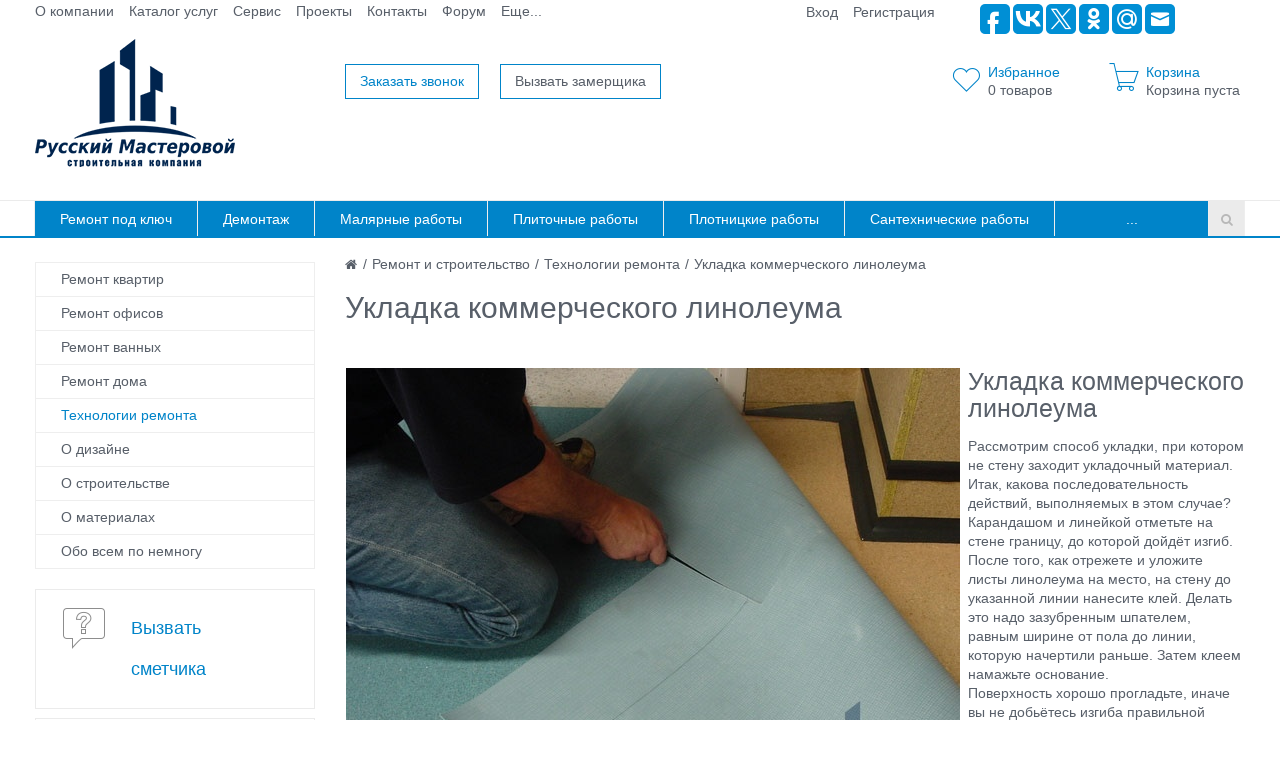

--- FILE ---
content_type: text/html; charset=windows-1251
request_url: https://www.rus-m.com/news/technology/ukladka_kommercheskogo_linoleuma/
body_size: 17546
content:
<!DOCTYPE html><html><head><title>Укладка коммерческого линолеума</title><meta http-equiv="Content-Type" content="text/html; charset=windows-1251" />
<meta name="robots" content="index, follow" />
<meta name="description" content="Рассмотрим способ укладки, при котором не стену заходит укладочный материал. Итак, какова последовательность действий, выполняемых в этом случае?" />
<link href="/bitrix/js/main/core/css/core.css?14542815323963" type="text/css" rel="stylesheet" />

<script type="text/javascript" data-skip-moving="true">(function(w, d, n) {var cl = "bx-core";var ht = d.documentElement;var htc = ht ? ht.className : undefined;if (htc === undefined || htc.indexOf(cl) !== -1){return;}var ua = n.userAgent;if (/(iPad;)|(iPhone;)/i.test(ua)){cl += " bx-ios";}else if (/Android/i.test(ua)){cl += " bx-android";}cl += (/(ipad|iphone|android|mobile|touch)/i.test(ua) ? " bx-touch" : " bx-no-touch");cl += w.devicePixelRatio && w.devicePixelRatio >= 2? " bx-retina": " bx-no-retina";var ieVersion = -1;if (/AppleWebKit/.test(ua)){cl += " bx-chrome";}else if ((ieVersion = getIeVersion()) > 0){cl += " bx-ie bx-ie" + ieVersion;if (ieVersion > 7 && ieVersion < 10 && !isDoctype()){cl += " bx-quirks";}}else if (/Opera/.test(ua)){cl += " bx-opera";}else if (/Gecko/.test(ua)){cl += " bx-firefox";}if (/Macintosh/i.test(ua)){cl += " bx-mac";}ht.className = htc ? htc + " " + cl : cl;function isDoctype(){if (d.compatMode){return d.compatMode == "CSS1Compat";}return d.documentElement && d.documentElement.clientHeight;}function getIeVersion(){if (/Opera/i.test(ua) || /Webkit/i.test(ua) || /Firefox/i.test(ua) || /Chrome/i.test(ua)){return -1;}var rv = -1;if (!!(w.MSStream) && !(w.ActiveXObject) && ("ActiveXObject" in w)){rv = 11;}else if (!!d.documentMode && d.documentMode >= 10){rv = 10;}else if (!!d.documentMode && d.documentMode >= 9){rv = 9;}else if (d.attachEvent && !/Opera/.test(ua)){rv = 8;}if (rv == -1 || rv == 8){var re;if (n.appName == "Microsoft Internet Explorer"){re = new RegExp("MSIE ([0-9]+[\.0-9]*)");if (re.exec(ua) != null){rv = parseFloat(RegExp.$1);}}else if (n.appName == "Netscape"){rv = 11;re = new RegExp("Trident/.*rv:([0-9]+[\.0-9]*)");if (re.exec(ua) != null){rv = parseFloat(RegExp.$1);}}}return rv;}})(window, document, navigator);</script>


<link href="/bitrix/components/bitrix/news.detail/templates/.default/style.css?1454281531155" type="text/css"  rel="stylesheet" />
<link href="/bitrix/templates/mshop/styles/style.css?1454285393211824" type="text/css"  data-template-style="true" rel="stylesheet" />
<link href="/bitrix/templates/mshop/styles/owl.carousel.css?145428539323559" type="text/css"  data-template-style="true" rel="stylesheet" />
<link href="/bitrix/templates/mshop/styles/jquery.fancybox.css?14542853935676" type="text/css"  data-template-style="true" rel="stylesheet" />
<link href="/bitrix/templates/mshop/styles/header.css?146181604336578" type="text/css"  data-template-style="true" rel="stylesheet" />
<link href="/bitrix/templates/mshop/styles/sidebar.css?14542853933897" type="text/css"  data-template-style="true" rel="stylesheet" />
<link href="/bitrix/templates/mshop/styles/footer.css?14542853932266" type="text/css"  data-template-style="true" rel="stylesheet" />
<link href="/bitrix/templates/mshop/styles/content.css?1461822464144808" type="text/css"  data-template-style="true" rel="stylesheet" />
<link href="/bitrix/templates/mshop/styles/mshop.css?145428539325399" type="text/css"  data-template-style="true" rel="stylesheet" />
<link href="/bitrix/templates/mshop/styles/color.css?14618246788427" type="text/css"  data-template-style="true" rel="stylesheet" />
<link href="/bitrix/templates/mshop/styles.css?14620552551882" type="text/css"  data-template-style="true" rel="stylesheet" />
<link href="/bitrix/templates/mshop/template_styles.css?146205525556" type="text/css"  data-template-style="true" rel="stylesheet" />







					
<link href="/favicon.ico" rel="shortcut icon"  type="image/x-icon" />
<meta http-equiv="X-UA-Compatible" content="IE=edge">
<meta name="viewport" content="width=device-width, initial-scale=1">
<link href="http://fonts.googleapis.com/css?family=PT+Sans:400,700|Roboto:500,300,400" rel="stylesheet" type="text/css">
<meta property="og:type" content="website">
<meta property="twitter:card" content="summary">
<meta property="og:site_name" content="Строительная компания Русский Мастеровой">
<meta property="og:url" content="https://www.rus-m.com/news/technology/ukladka_kommercheskogo_linoleuma/">
<meta property="og:title" content="Укладка коммерческого линолеума">
<meta property="og:description" content="Рассмотрим способ укладки, при котором не стену заходит укладочный материал. Итак, какова последовательность действий, выполняемых в этом случае?">



</head>
<body class="">
	
	<div id="panel"></div>
<!-- Rating@Mail.ru counter -->
<noscript><div style="position:absolute;left:-10000px;">
<img src="//top-fwz1.mail.ru/counter?id=2775755;js=na" style="border:0;" height="1" width="1" alt="Рейтинг@Mail.ru" />
</div></noscript>
<!-- //Rating@Mail.ru counter -->


	
	<div class="wrapper">
		<div class="container">
			<div class="row topline">
				<div class="col-xs-12">
					<div class="row">
	<div class="col col-xs-4 col-md-5 col-lg-6">
		 <span class="top_line_menu_responsive dropdown visible-xs visible-sm"><a class="dropdown-toggle" id="ddTopLineMenu" data-toggle="dropdown" href="#"><i class="fa"></i>Меню</a><ul class="dropdown-menu list-unstyled" aria-labelledby="ddTopLineMenu"><li><a href="/about/" >О компании</a></li><li><a href="/catalog/" >Каталог услуг</a></li><li><a href="/services/" >Сервис</a></li><li><a href="/photogallery/" >Проекты</a></li><li><a href="/contacts/" >Контакты</a></li><li><a href="/forum/" >Форум</a></li><li><a href="/faq/" >Вопрос-ответ</a></li><li><a href="/news/" class="selected">Статьи</a></li></ul></span><ul class="top_line_menu list-unstyled clearfix hidden-xs hidden-sm"><li><a href="/about/" >О компании</a></li><li><a href="/catalog/" >Каталог услуг</a></li><li><a href="/services/" >Сервис</a></li><li><a href="/photogallery/" >Проекты</a></li><li><a href="/contacts/" >Контакты</a></li><li><a href="/forum/" >Форум</a></li><li><a href="/faq/" >Вопрос-ответ</a></li><li><a href="/news/" class="selected">Статьи</a></li>		<li class = "top_line_menu__more"><a href="/" class="top_line_menu__more-link dropdown-toggle"  data-toggle="dropdown" id="dropdownMoreLink" aria-expanded="true">Еще... </a>
			<ul class="dropdown-menu list-unstyled top_line_menu__more-list" aria-labelledby="dropdownMoreLink"></ul>		
		</li>
	</ul>	</div>
	<div class="col col-xs-8 col-md-7 col-lg-6 text-right loadpdf">
		<div class="col col-xs-8 col-md-6 col-lg-6 text-right loadpdf">
			 <span class="authinhead dropdown" id="authinhead"><!--'start_frame_cache_authinhead'--><a href="/auth/">Вход</a><a href="/auth/?register=yes">Регистрация</a><!--'end_frame_cache_authinhead'--></span>		</div>
		<div class="col col-xs-8 col-md-4 col-lg-5 text-right loadpdf">
			 			<div data-background-alpha="1.0" data-buttons-color="#008fd5" data-counter-background-color="#ffffff" data-share-counter-size="12" data-top-button="false" data-share-counter-type="disable" data-share-style="0" data-mode="share" data-like-text-enable="false" data-hover-effect="scale" data-mobile-view="true" data-icon-color="#ffffff" data-orientation="horizontal" data-text-color="#000000" data-share-shape="round-rectangle" data-sn-ids="fb.vk.tw.ok.mr.gp.em." data-share-size="30" data-background-color="#ffffff" data-preview-mobile="false" data-mobile-sn-ids="fb.vk.tw.wh.ok.vb." data-pid="1514808" data-counter-background-alpha="1.0" data-following-enable="false" data-exclude-show-more="true" data-selection-enable="true" class="uptolike-buttons">
			</div>
		</div></div></div>
	
				</div>
			</div>
		</div>

<!-- Header v1 -->    
<!-- header.no-border - стиль без бордеров -->
<!-- header.color - стиль с заливкой -->

<header class="style4 color">
    <!-- Navbar -->
    <div class="navbar navbar-default mega-menu" role="navigation">
        <div class="container">
            <!-- Brand and toggle get grouped for better mobile display -->
            <div class="navbar-header">
                <div class="row">
                    <div class="col col-xs-12 col-sm-4 col-md-3">
                        <div class="box logo"><div class="in"><p style="text-align: center;">
 <a href="/"><img alt="logomini.png" src="/upload/medialibrary/62c/62c26311d3d6080f76c72636e381cc52.png" title="Русский Мастеровой"></a>
</p>
 <br></div></div>
                    </div>
                    <div class="col  col-xs-12  col-sm-8 col-md-6 col-lg-6">
                        <div class="row">
                            <div class="col col-xs-6 col-md-6 col-sm-6 col-lg-3">
                                <div class="box slogan roboto" style="text-align: center;">
                                    <div class="in">
                                        <a class="widget2 fancyajax fancybox.ajax clearfix btn btn-default" href="/forms/recall/" title="Заказать звонок"><span class="aprimary">Заказать звонок</span></a>                                    </div>
                                </div>
                            </div>
                            <div class="col col-xs-6 col-md-6 col-sm-6 col-lg-4">
                                <div class="box buttons">
                                    <div class="in">
                                        <a title="Вызвать замерщика" class="fancyajax fancybox.ajax btn btn-default btn-group-lg" href="/forms/recall/">Вызвать замерщика</a>                                    </div>
                                </div>
                            </div>
                            <!--<div class="col col-xs-12 col-md-12 col-sm-12 col-lg-5">
                                <div class="box contacts">
                                    <div class="in">
                                        <div class="phone col col-md-6 col-sm-6 col-lg-12">
 <a href="tel:+74957788171"><span style="font-size: 18pt;">8 495-77-88-171</span></a>
</div>
<div class="phone col col-md-6 col-sm-6 col-lg-12">
 <a href="tel:+7906788171"><span style="font-size: 18pt;">8 906-77-88-171</span></a>
</div>
<div class="phone col col-md-6 col-sm-6 col-lg-12">
 <span style="font-size: 12px;">Ежедневно с 8 до 20 часов</span>
</div>
 <br>                                    </div>
                                </div>
                            </div>-->
                        </div>
                    </div>
                    <div class="col col-xs-12 col-sm-12 col-md-3 col-lg-3 favandbasket">
                        <div class="row"><noindex>
                            <div class="col col-sm-5 col-md-6 col-lg-6 nocol">
                                <div class="box">
                                    <div class="in">
<a id="inheadfavorite" class="favoriteinhead" href="/personal/favorite/"><!--'start_frame_cache_inheadfavorite'--><div class="aprimary hidden-xs">Избранное</div><div id="favorinfo" class="descr"><span class="js-favorinfo_count">0</span><span class="hidden-xs"> товаров</span></div><!--'end_frame_cache_inheadfavorite'--></a>                                    </div>
                                </div>
                            </div>
                            <div class="col col-sm-5 col-md-6 col-lg-6 nocol">
                                <div class="box">
                                    <div class="in">
<div class = "dropdown-basketinhead js-basketline"><a class="basketinhead"  href="/personal/cart" id="ddbasketinhead" data-toggle="dropdown" aria-expanded="false"><div class="aprimary hidden-xs">Корзина</div><div id="basketinfo" class="descr"><!--'start_frame_cache_basketinfo'--><span class="hidden-xs">Корзина пуста</span><span class="visible-xs">0</span><!--'end_frame_cache_basketinfo'--></div></a><div class="dropdown-smallbasket" aria-labelledby="ddbasketinhead"><div class = "section items"><p></p><p>В вашей корзине ещё нет товаров.</p></div><div class="section text-right"><a class="gotoorder" href="/personal/cart">Перейти в корзину</a> </div></div></div>                                    </div>
                                </div>
                            </div></noindex>
                            <div class="col col-sm-2 visible-xs visible-sm nocol" style="float: right">
                                <a class="search-link hovercolor" href="/search/"></a>
                            </div>
                        </div>
						
                    </div>
                </div>
                <div class="row visible-xs visible-sm">
                    <div class="col col-md-12 destroypadding">
                        <button type="button" class="navbar-toggle" data-toggle="collapse" data-target=".navbar-responsive-collapse">
                            <span class="full-width-menu">Каталог</span>
                            <span class="icon-toggle">
                                <span class="icon-bar"></span>
                                <span class="icon-bar"></span>
                                <span class="icon-bar"></span>
                            </span>    
                        </button>
                    </div>
                </div>
            </div>
        </div>

        <div class="clearfix"></div>

        <!-- Collect the nav links, forms, and other content for toggling -->
        <div class="collapse navbar-collapse navbar-responsive-collapse">
            <div class="container">

<ul class="nav navbar-nav list-unstyled main-menu-nav" style="overflow: hidden;"><li class="dropdown other invisible"><a href="#">...</a><ul class="dropdown-menu list-unstyled dropdown-menu-right"></ul></li><li class="dropdown lvl1 " id="element0"><a href="/catalog/remont_pod_klyuch/" class="dropdown-toggle" data-toggle="dropdown">Ремонт под ключ</a><li class="dropdown lvl1 " id="element1"><a href="/catalog/demontazhnye_raboty/" class="dropdown-toggle" data-toggle="dropdown">Демонтаж</a><li class="dropdown lvl1 " id="element2"><a href="/catalog/malyarnye_raboty/" class="dropdown-toggle" data-toggle="dropdown">Малярные работы</a><li class="dropdown lvl1 " id="element3"><a href="/catalog/plitochnye_raboty/" class="dropdown-toggle" data-toggle="dropdown">Плиточные работы</a><li class="dropdown lvl1 " id="element4"><a href="/catalog/plotnitskie_raboty/" class="dropdown-toggle" data-toggle="dropdown">Плотницкие работы</a><li class="dropdown lvl1 " id="element5"><a href="/catalog/santekhnika/" class="dropdown-toggle" data-toggle="dropdown">Сантехнические работы</a><li class="dropdown lvl1 " id="element6"><a href="/catalog/stroitelnye_raboty/" class="dropdown-toggle" data-toggle="dropdown">Строительные работы</a><li class="dropdown lvl1 " id="element7"><a href="/catalog/elektrika/" class="dropdown-toggle" data-toggle="dropdown">Электромонтаж</a></ul>
<!-- Search Block -->
<!-- Search Block --><ul class="nav navbar-nav navbar-border-bottom navbar-right list-unstyled hidden-xs hidden-sm"><li><i class="search fa search-btn lupa"></i><div class="search-open"><form action="/search/"><div class="input-group animated fadeInDown"><input type="text" name="q" class="form-control" placeholder="Поиск"><span class="input-group-btn"><button class="btn btn-primary" name="s" type="submit">Искать</button></span></div></form></div></li></ul><!-- End Search Block --><!-- End Search Block -->

            </div><!--/end container-->
        </div><!--/navbar-collapse-->
    </div>            
    <!-- End Navbar -->
</header>
<!-- End Header v1-->    
<!-- container --><div class="container">

<div class="row  notmain">
<div class="col col-md-9 col-md-push-3 maincontent">
<div class="js-brcrtitle">
<ul id="breadcrumbs" class="list-unstyled clearfix" itemscope itemtype="http://schema.org/BreadcrumbList"><li class="main" itemscope itemprop="itemListElement" itemtype="http://schema.org/ListItem"><a itemprop="item" href="/"><i title="" itemprop="name"></i></a></li><li><span>/</span></li><li itemscope itemprop="itemListElement" itemtype="http://schema.org/ListItem"><a itemprop="item" href="/news/" title="Ремонт и строительство"><span itemprop="name">Ремонт и строительство</span></a></li><li> / </li><li itemscope itemprop="itemListElement" itemtype="http://schema.org/ListItem"><a itemprop="item" href="/news/technology/" title="Технологии ремонта"><span itemprop="name">Технологии ремонта</span></a></li><li> / </li><li itemscope itemprop="itemListElement" itemtype="http://schema.org/ListItem"><span itemprop="name">Укладка коммерческого линолеума</span></li></ul></div>
<div class="js-ttl">
<div class="page-header"><h1>Укладка коммерческого линолеума</h1></div>
</div>
<div class="sidebar-menu visible-xs visible-sm">
            <ul class="nav-sidebar nav nav-list"><li class=""><a href="/news/remont/">Ремонт квартир</a><li class=""><a href="/news/remont_ofisov/">Ремонт офисов</a><li class=""><a href="/news/remont_vannykh/">Ремонт ванных</a><li class=""><a href="/news/remont_doma/">Ремонт дома</a><li class="active"><a href="/news/technology/">Технологии ремонта</a><li class=""><a href="/news/dizayn/">О дизайне</a><li class=""><a href="/news/building/">О строительстве</a><li class=""><a href="/news/materials/">О материалах</a><li class=""><a href="/news/Common/">Обо всем по немногу</a></ul>    </div>
<div class="news-detail">
			<img
			class="detail_picture"
			border="0"
			src="/upload/iblock/200/foto-ukladka-kommercheskogo-linoleuma.jpg"
			width="614"
			height="461"
			alt="Укладка коммерческого линолеума"
			title="Укладка коммерческого линолеума"
			/>
							<h2>Укладка коммерческого линолеума</h2>
 Рассмотрим способ укладки, при котором не стену заходит укладочный материал. Итак, какова последовательность действий, выполняемых в этом случае? 
<div>Карандашом и линейкой отметьте на стене границу, до которой дойдёт изгиб. После того, как отрежете и уложите листы линолеума на место, на стену до указанной линии нанесите клей. Делать это надо зазубренным шпателем, равным ширине от пола до линии, которую начертили раньше. Затем клеем намажьте основание. </div>
 
<div>Поверхность хорошо прогладьте, иначе вы не добьётесь изгиба правильной формы и не избавитесь от пузырей. </div>
 
<div>Лист линолеума положите так, чтобы между стеной и основанием был ровный радиус. Затем разогрейте покрытие и прижмите к стене. Учтите, что линолеум лучше приклеится, когда между ним и стеной нет воздуха. </div>
 
<div>Делайте внутренний угол. Согните лишний материал так, как делаете, когда заделываете угол при оклейке стен обоями. Должен получиться изгиб. Разрежьте по линии сгиба на расстоянии около 5 мм от пола.</div>
 
<div>Прижмите лист в угол. Разрез по направлению к полу должен равняться 45°. Остатки материала вдоль прочерченной стороны срежьте и сделайте желоб.</div>
 
<div>Стыки обработайте сваркой (в этой процедуре участвуют сварочный шнур и согнутый наконечник). Шнур прижмите к стыку, а когда он остынет, возьмите в руки нож в виде полумесяца.</div>
 
<div>Делаем наружный угол. Угол обогните материалом и разрежьте линолеум под углом 45° так, чтобы с обеих сторон осталось одинаковые кусочки материала. </div>
 
<div>Вырежьте перекрывающую часть треугольником, а затем ручной рустовкой сделайте желоб, который был бы в два раза уже покрытия в изгибе. Нагрейте слегка покрывающую часть и приставьте к углу. Выберете паз так, чтобы эта покрывающая часть подошла к нижнему краю. Расширьте пазы в местах соединения. </div>
 
<div>Склейте горячей сваркой стык так же, как вы делали это с внутренним углом. И не забудьте прижать после того, как остынет. Что ж, если осилите эту не совсем простую процедуру, честь вам и хвала. Значит, вы  освоите любую премудрость ремонта. на отлично, ленолеум разгибайте так, чтобы под ним не скапливался воздух. Будьте внимательны, чтобы под покрытием не было комков клея. </div>
 
<div> От воздуха избавьтесь так: фанеру оберните в мягкую ткань, положите на линолеум и по фанере прокатите тяжёлый ролик. </div>
 
<div>То же проделайте с другой половиной комнаты. Стыки отрежете в последнюю очередь и протрёте. </div>		<div style="clear:both"></div>
	<br />
	
		Тема форума для комментариев:&nbsp;
					38				<br />
	</div><div class="row backshare"><div class="col col-md-6"><a class="detailback" href="/news/technology/"><i class="fa"></i><span>Вернуться</span></a></div><div class="col col-md-6 yashare"><span>Рассказать друзьям:</span><div class="yashare-auto-init" data-yashareL10n="ru" data-yashareType="none" data-yashareQuickServices="facebook,twitter,gplus"></div></div></div><h2 class="coolHeading"><span class="secondLine"><a href="/news/technology/">Технологии ремонта</a></span></h2><div class="owl newslistcol" data-changespeed="500" data-changedelay="8000" data-margin="24" data-responsive='{"0":{"items":"1"},"768":{"items":"3"},"991":{"items":"5"}}'><div class="item" id="bx_3218110189_3881"><div class="row"><div class="col col-md-12"><div class="image"><a href="/news/technology/shtukaturnye_raboty/"><img u="image" border="0" src="/upload/iblock/471/foto-shtukaturnye-raboty.jpg" alt="Штукатурные работы" title="Штукатурные работы" /></a></div><div class="data"><div class="name"><a class="aprimary roboto" href="/news/technology/shtukaturnye_raboty/">Штукатурные работы</a></div><div class="descr"><a href="/news/technology/shtukaturnye_raboty/">Без штукатурных работ не обходится ни единое строительно и поэтому сегодня для того, чтобы добиться высокого качества проделанной штукатурной работы используют множество самых разных инструментов. </a></div></div></div></div></div><div class="item" id="bx_3218110189_3880"><div class="row"><div class="col col-md-12"><div class="image"><a href="/news/technology/ustanovka_otkosov/"><img u="image" border="0" src="/upload/iblock/0eb/foto-ustanovka-otkosov.jpg" alt="Установка откосов" title="Установка откосов" /></a></div><div class="data"><div class="name"><a class="aprimary roboto" href="/news/technology/ustanovka_otkosov/">Установка откосов</a></div><div class="descr"><a href="/news/technology/ustanovka_otkosov/">Во время ремонта квартиры своими руками, всегда возникает много вопросов, как выполнить ту или иную работу. В этой статье, Вы найдете информацию, как своими руками установить пластиковые откосы на пластиковое окно.</a></div></div></div></div></div><div class="item" id="bx_3218110189_3879"><div class="row"><div class="col col-md-12"><div class="image"><a href="/news/technology/ustanovka_kanalizatsii/"><img u="image" border="0" src="/upload/iblock/a4e/foto-ustanovka-kanalizatsii.jpg" alt="Установка канализации" title="Установка канализации" /></a></div><div class="data"><div class="name"><a class="aprimary roboto" href="/news/technology/ustanovka_kanalizatsii/">Установка канализации</a></div><div class="descr"><a href="/news/technology/ustanovka_kanalizatsii/">Любая работа начинается с плана. Поэтому первое, что необходимо сделать, это нарисовать план и выбрать трубы для канализации</a></div></div></div></div></div><div class="item" id="bx_3218110189_3878"><div class="row"><div class="col col-md-12"><div class="image"><a href="/news/technology/ukladka_plitki_svoimi_rukami/"><img u="image" border="0" src="/upload/iblock/0fc/foto-ukladka-plitki-svoimi-rukami.jpg" alt="Укладка плитки своими руками" title="Укладка плитки своими руками" /></a></div><div class="data"><div class="name"><a class="aprimary roboto" href="/news/technology/ukladka_plitki_svoimi_rukami/">Укладка плитки своими руками</a></div><div class="descr"><a href="/news/technology/ukladka_plitki_svoimi_rukami/">Если вы решились самостоятельно положить плиту, то запомните основные четыре этапа.</a></div></div></div></div></div><div class="item" id="bx_3218110189_3877"><div class="row"><div class="col col-md-12"><div class="image"><a href="/news/technology/ukladka_laminata_samostoyatelno_chto_trebuetsya_znat_novichku/"><img u="image" border="0" src="/upload/iblock/52d/foto-ukladka-laminata-samostoyatelno-chto-trebuetsya-znat-novichku.jpg" alt="Укладка ламината самостоятельно что требуется знать новичку" title="Укладка ламината самостоятельно что требуется знать новичку" /></a></div><div class="data"><div class="name"><a class="aprimary roboto" href="/news/technology/ukladka_laminata_samostoyatelno_chto_trebuetsya_znat_novichku/">Укладка ламината самостоятельно что требуется знать новичку</a></div><div class="descr"><a href="/news/technology/ukladka_laminata_samostoyatelno_chto_trebuetsya_znat_novichku/">
<div>Укладка ламината своими руками – простой и не занимающий много времени процесс, главное здесь – хороший настрой и желание сделать все не только быстро, но и качественно. Перед началом работ следует оставить панели на пару-тройку дней в том помещении, где будет проходить процесс укладки. Данная мера...</div></a></div></div></div></div></div><div class="item" id="bx_3218110189_3876"><div class="row"><div class="col col-md-12"><div class="image"><a href="/news/technology/ukladka_kommercheskogo_linoleuma/"><img u="image" border="0" src="/upload/iblock/69c/foto-ukladka-kommercheskogo-linoleuma.jpg" alt="Укладка коммерческого линолеума" title="Укладка коммерческого линолеума" /></a></div><div class="data"><div class="name"><a class="aprimary roboto" href="/news/technology/ukladka_kommercheskogo_linoleuma/">Укладка коммерческого линолеума</a></div><div class="descr"><a href="/news/technology/ukladka_kommercheskogo_linoleuma/">Рассмотрим способ укладки, при котором не стену заходит укладочный материал. Итак, какова последовательность действий, выполняемых в этом случае?</a></div></div></div></div></div><div class="item" id="bx_3218110189_3875"><div class="row"><div class="col col-md-12"><div class="image"><a href="/news/technology/treshchiny_v_stenakh_prichiny_obrazovaniya_i_sposoby_ustraneniya/"><img u="image" border="0" src="/upload/iblock/d10/foto-treshchiny-v-stenakh.-prichiny-obrazovaniya-i-sposoby-ustraneniya..jpg" alt="Трещины в стенах. Причины образования и способы устранения." title="Трещины в стенах. Причины образования и способы устранения." /></a></div><div class="data"><div class="name"><a class="aprimary roboto" href="/news/technology/treshchiny_v_stenakh_prichiny_obrazovaniya_i_sposoby_ustraneniya/">Трещины в стенах. Причины образования и способы устранения.</a></div><div class="descr"><a href="/news/technology/treshchiny_v_stenakh_prichiny_obrazovaniya_i_sposoby_ustraneniya/">Многие из домов, которые эксплуатировались очень долгое время, рано или поздно покрываются трещинками и сколами различных размеров. Особенно сильно подвержены возникновению трещин дома, выполненные из кирпичной кладки. Это явление неприятное, и есть ещё несколько причин возникновения данного вида по...</a></div></div></div></div></div><div class="item" id="bx_3218110189_3874"><div class="row"><div class="col col-md-12"><div class="image"><a href="/news/technology/sposoby_oblitsovki_sten_gipsokartonom_beskarkasnyy_montazh/"><img u="image" border="0" src="/upload/iblock/47e/foto-sposoby-oblitsovki-sten-gipsokartonom.-beskarkasnyy-montazh.jpg" alt="Способы облицовки стен гипсокартоном. Бескаркасный монтаж" title="Способы облицовки стен гипсокартоном. Бескаркасный монтаж" /></a></div><div class="data"><div class="name"><a class="aprimary roboto" href="/news/technology/sposoby_oblitsovki_sten_gipsokartonom_beskarkasnyy_montazh/">Способы облицовки стен гипсокартоном. Бескаркасный монтаж</a></div><div class="descr"><a href="/news/technology/sposoby_oblitsovki_sten_gipsokartonom_beskarkasnyy_montazh/">Если вы в качестве материала для выравнивания стен выбрали гипсокартон, то не ошиблись, потому что благодаря своему выбору сможете быстро выровнять стены, при этом создадите идеально ровную поверхность под отделку</a></div></div></div></div></div><div class="item" id="bx_3218110189_3873"><div class="row"><div class="col col-md-12"><div class="image"><a href="/news/technology/soedinenie_trub_fitingami/"><img u="image" border="0" src="/upload/iblock/2a8/foto-soedinenie-trub-fitingami.jpg" alt="Соединение труб фитингами" title="Соединение труб фитингами" /></a></div><div class="data"><div class="name"><a class="aprimary roboto" href="/news/technology/soedinenie_trub_fitingami/">Соединение труб фитингами</a></div><div class="descr"><a href="/news/technology/soedinenie_trub_fitingami/">Трубопроводные фитинги идеально подходят того, чтобы соединять трубы, которые имеют разные либо же одинаковые размеры и диаметры. </a></div></div></div></div></div><div class="item" id="bx_3218110189_3872"><div class="row"><div class="col col-md-12"><div class="image"><a href="/news/technology/sborka_metalloplastikovykh_trub/"><img u="image" border="0" src="/upload/iblock/c3e/foto-sborka-metalloplastikovykh-trub.jpg" alt="Сборка металлопластиковых труб" title="Сборка металлопластиковых труб" /></a></div><div class="data"><div class="name"><a class="aprimary roboto" href="/news/technology/sborka_metalloplastikovykh_trub/">Сборка металлопластиковых труб</a></div><div class="descr"><a href="/news/technology/sborka_metalloplastikovykh_trub/">Как оказалось, металлопластиковые трубы делают ремонтные работы, которые касаются водоснабжения более легкими и быстрыми. </a></div></div></div></div></div><div class="item" id="bx_3218110189_3871"><div class="row"><div class="col col-md-12"><div class="image"><a href="/news/technology/rulonnaya_krovlya/"><img u="image" border="0" src="/upload/iblock/04e/foto-rulonnaya-krovlya.jpg" alt="Рулонная кровля" title="Рулонная кровля" /></a></div><div class="data"><div class="name"><a class="aprimary roboto" href="/news/technology/rulonnaya_krovlya/">Рулонная кровля</a></div><div class="descr"><a href="/news/technology/rulonnaya_krovlya/">Важной деталью рулонной кровли являются свесы, через которые при наружных водостоках также может отводиться вода. </a></div></div></div></div></div><div class="item" id="bx_3218110189_3870"><div class="row"><div class="col col-md-12"><div class="image"><a href="/news/technology/remont_sten_materialy_i_tekhnologii/"><img u="image" border="0" src="/upload/iblock/54f/foto-remont-sten.jpg" alt="Ремонт стен" title="Ремонт стен" /></a></div><div class="data"><div class="name"><a class="aprimary roboto" href="/news/technology/remont_sten_materialy_i_tekhnologii/">Ремонт стен</a></div><div class="descr"><a href="/news/technology/remont_sten_materialy_i_tekhnologii/">Ни один ремонт стен не обходится без отделочных работ. Сегодня существует многообразие технологий для ремонта стен. Самый легкий и простой вариант – это отделка штукатуркой с последующей окраской выровненных поверхностей.</a></div></div></div></div></div><div class="item" id="bx_3218110189_3869"><div class="row"><div class="col col-md-12"><div class="image"><a href="/news/technology/razmetka_sten_pered_ukladkoy_plitki/"><img u="image" border="0" src="/upload/iblock/25b/foto-razmetka-sten-pered-ukladkoy-plitki.jpg" alt="Разметка стен перед укладкой плитки" title="Разметка стен перед укладкой плитки" /></a></div><div class="data"><div class="name"><a class="aprimary roboto" href="/news/technology/razmetka_sten_pered_ukladkoy_plitki/">Разметка стен перед укладкой плитки</a></div><div class="descr"><a href="/news/technology/razmetka_sten_pered_ukladkoy_plitki/">Когда стены подготовлены должным образом, хорошо очищены от грязи и жира, когда сделаны насечки, самое время приступить к разметке и провешиванию. Что это такое?</a></div></div></div></div></div><div class="item" id="bx_3218110189_3868"><div class="row"><div class="col col-md-12"><div class="image"><a href="/news/technology/okrashivanie_sten_makhovymi_kistyami/"><img u="image" border="0" src="/upload/iblock/429/foto-okrashivanie-sten-makhovymi-kistyami.jpg" alt="Окрашивание стен маховыми кистями" title="Окрашивание стен маховыми кистями" /></a></div><div class="data"><div class="name"><a class="aprimary roboto" href="/news/technology/okrashivanie_sten_makhovymi_kistyami/">Окрашивание стен маховыми кистями</a></div><div class="descr"><a href="/news/technology/okrashivanie_sten_makhovymi_kistyami/">Окрашивая стену маховой кистью, соблюдайте технологию окраски и придерживайтесь некоторых простых советов. Продумайте, какой именно кистью будете работать и в какую ёмкость нальёте краску. </a></div></div></div></div></div><div class="item" id="bx_3218110189_3867"><div class="row"><div class="col col-md-12"><div class="image"><a href="/news/technology/montazh_elektroprovodki/"><img u="image" border="0" src="/upload/iblock/b68/foto-montazh-elektroprovodki.jpg" alt="Монтаж электропроводки" title="Монтаж электропроводки" /></a></div><div class="data"><div class="name"><a class="aprimary roboto" href="/news/technology/montazh_elektroprovodki/">Монтаж электропроводки</a></div><div class="descr"><a href="/news/technology/montazh_elektroprovodki/">До того, как начать покупать необходимые электротехнические материалы и устройства и начинать электромонтажные работы, Вам надо провести некоторую подготовительную работу:</a></div></div></div></div></div><div class="item" id="bx_3218110189_3866"><div class="row"><div class="col col-md-12"><div class="image"><a href="/news/technology/metalloplastikovye_truby_i_sposoby_ikh_montazha/"><img u="image" border="0" src="/upload/iblock/d92/foto-metalloplastikovye-truby-i-sposoby-ikh-montazha.jpg" alt="Металлопластиковые трубы и способы их монтажа" title="Металлопластиковые трубы и способы их монтажа" /></a></div><div class="data"><div class="name"><a class="aprimary roboto" href="/news/technology/metalloplastikovye_truby_i_sposoby_ikh_montazha/">Металлопластиковые трубы и способы их монтажа</a></div><div class="descr"><a href="/news/technology/metalloplastikovye_truby_i_sposoby_ikh_montazha/">Вся уникальность металлопластиковых труб заключается в том, что они пользуются большим спросом, ведь используются и для отопительных систем и для водоснабжения. </a></div></div></div></div></div><div class="item" id="bx_3218110189_3865"><div class="row"><div class="col col-md-12"><div class="image"><a href="/news/technology/malyarnye_raboty_vidy_i_etapy/"><img u="image" border="0" src="/upload/iblock/c30/foto-malyarnye-raboty..jpeg" alt="Малярные работы." title="Малярные работы." /></a></div><div class="data"><div class="name"><a class="aprimary roboto" href="/news/technology/malyarnye_raboty_vidy_i_etapy/">Малярные работы.</a></div><div class="descr"><a href="/news/technology/malyarnye_raboty_vidy_i_etapy/"><b>Малярные работы</b> представляют собой отделочные работы по выравниванию поверхностей с последующей окраской. Существует несколько видов и этапов <b>малярных работ</b>. Рассмотрим их более подробно.</a></div></div></div></div></div><div class="item" id="bx_3218110189_3864"><div class="row"><div class="col col-md-12"><div class="image"><a href="/news/technology/kanalizatsiya_vnutri_doma/"><img u="image" border="0" src="/upload/iblock/3d9/foto-kanalizatsiya-vnutri-doma.jpg" alt="Канализация внутри дома" title="Канализация внутри дома" /></a></div><div class="data"><div class="name"><a class="aprimary roboto" href="/news/technology/kanalizatsiya_vnutri_doma/">Канализация внутри дома</a></div><div class="descr"><a href="/news/technology/kanalizatsiya_vnutri_doma/">Когда разговор заходит о монтаже внутренней канализации, то в таком случае стоит сказать о том, что лучше использовать полипропиленовые трубы, диаметр которых 50 или 100 мм. </a></div></div></div></div></div><div class="item" id="bx_3218110189_3863"><div class="row"><div class="col col-md-12"><div class="image"><a href="/news/technology/kak_ulozhit_plitku_samostoyatelno/"><img u="image" border="0" src="/upload/iblock/8c9/foto-kak-ulozhit-plitku-samostoyatelno.jpg" alt="Как уложить плитку самостоятельно" title="Как уложить плитку самостоятельно" /></a></div><div class="data"><div class="name"><a class="aprimary roboto" href="/news/technology/kak_ulozhit_plitku_samostoyatelno/">Как уложить плитку самостоятельно</a></div><div class="descr"><a href="/news/technology/kak_ulozhit_plitku_samostoyatelno/">Делая ремонт в квартире, многие хозяева стараются практически все сделать своими руками. Кто-то выбирает такое решение из-за финансовой стороны, другие же стараются сделать сами по причине отсутствия квалифицированных рабочих. Если же пришлось столкнуться с вопросом самостоятельной <b>укладки плитки</b>, следует...</a></div></div></div></div></div><div class="item" id="bx_3218110189_3862"><div class="row"><div class="col col-md-12"><div class="image"><a href="/news/technology/kak_pravilno_polozhit_plitku/"><img u="image" border="0" src="/upload/iblock/133/foto-kak-pravilno-polozhit-plitku.jpg" alt="Как правильно положить плитку" title="Как правильно положить плитку" /></a></div><div class="data"><div class="name"><a class="aprimary roboto" href="/news/technology/kak_pravilno_polozhit_plitku/">Как правильно положить плитку</a></div><div class="descr"><a href="/news/technology/kak_pravilno_polozhit_plitku/">Желание сделать ремонт в доме или квартире всегда сталкивается со многими вопросами, начиная от выбора строительного материала и заканчивая интерьером. </a></div></div></div></div></div><div class="item" id="bx_3218110189_3861"><div class="row"><div class="col col-md-12"><div class="image"><a href="/news/technology/kak_pokleit_oboi_svoimi_rukami/"><img u="image" border="0" src="/upload/iblock/ede/foto-kak-pokleit-oboi-svoimi-rukami.jpg" alt="Как поклеить обои своими руками" title="Как поклеить обои своими руками" /></a></div><div class="data"><div class="name"><a class="aprimary roboto" href="/news/technology/kak_pokleit_oboi_svoimi_rukami/">Как поклеить обои своими руками</a></div><div class="descr"><a href="/news/technology/kak_pokleit_oboi_svoimi_rukami/"><b>Оклейка обоев</b> – это процесс, требующий не только много времени, но и особой аккуратности и выдержки. Для того чтобы получился хороший результат, необходимо правильно обработать стены.</a></div></div></div></div></div><div class="item" id="bx_3218110189_3860"><div class="row"><div class="col col-md-12"><div class="image"><a href="/news/technology/zamena_trub_v_kvartire/"><img u="image" border="0" src="/upload/iblock/299/foto-zamena-trub-v-kvartire.jpg" alt="Замена труб в квартире" title="Замена труб в квартире" /></a></div><div class="data"><div class="name"><a class="aprimary roboto" href="/news/technology/zamena_trub_v_kvartire/">Замена труб в квартире</a></div><div class="descr"><a href="/news/technology/zamena_trub_v_kvartire/">Замена труб в квартире, работа не из простых. Поэтому в основном в таких случаях обращаются к профессионалам. </a></div></div></div></div></div><div class="item" id="bx_3218110189_3859"><div class="row"><div class="col col-md-12"><div class="image"><a href="/news/technology/dostavka_bituma_na_kryshu/"><img u="image" border="0" src="/upload/iblock/626/foto-dostavka-bituma-na-kryshu.jpg" alt="Доставка битума на крышу" title="Доставка битума на крышу" /></a></div><div class="data"><div class="name"><a class="aprimary roboto" href="/news/technology/dostavka_bituma_na_kryshu/">Доставка битума на крышу</a></div><div class="descr"><a href="/news/technology/dostavka_bituma_na_kryshu/">При доставке мастики или горячего битума в автогудронаторах на кровлю эти материалы рекомендуется подавать путем перекачки по трубам с помощью имеющегося на автогудронаторе насоса. </a></div></div></div></div></div><div class="item" id="bx_3218110189_3858"><div class="row"><div class="col col-md-12"><div class="image"><a href="/news/technology/demontazh_staroy_kanalizatsii/"><img u="image" border="0" src="/upload/iblock/a20/foto-demontazh-staroy-kanalizatsii.jpg" alt="Демонтаж старой канализации" title="Демонтаж старой канализации" /></a></div><div class="data"><div class="name"><a class="aprimary roboto" href="/news/technology/demontazh_staroy_kanalizatsii/">Демонтаж старой канализации</a></div><div class="descr"><a href="/news/technology/demontazh_staroy_kanalizatsii/">Наверное, большинство из нас сталкивались с проблемами поломки канализации. Зачастую монтаж труб специалистами обходится в довольно приличную сумму. </a></div></div></div></div></div><div class="item" id="bx_3218110189_3857"><div class="row"><div class="col col-md-12"><div class="image"><a href="/news/technology/vnutrennyaya_otdelka_kottedzhey/"><img u="image" border="0" src="/upload/iblock/fed/foto-vnutrennyaya-otdelka-kottedzhey.jpg" alt="Внутренняя отделка коттеджей" title="Внутренняя отделка коттеджей" /></a></div><div class="data"><div class="name"><a class="aprimary roboto" href="/news/technology/vnutrennyaya_otdelka_kottedzhey/">Внутренняя отделка коттеджей</a></div><div class="descr"><a href="/news/technology/vnutrennyaya_otdelka_kottedzhey/">Сегодня мы поговорим о внутренней отделке помещений, о внутренней отделке квартир, таунхаусов, загородных коттеджей и другой жилой недвижимости. </a></div></div></div></div></div></div></div>
<div id="sidebar" class="col col-md-3 col-md-pull-9">

<div class="hidden-xs hidden-sm">
    	
<ul class="nav-sidebar nav nav-list"><li class=""><a href="/news/remont/">Ремонт квартир</a><li class=""><a href="/news/remont_ofisov/">Ремонт офисов</a><li class=""><a href="/news/remont_vannykh/">Ремонт ванных</a><li class=""><a href="/news/remont_doma/">Ремонт дома</a><li class="active"><a href="/news/technology/">Технологии ремонта</a><li class=""><a href="/news/dizayn/">О дизайне</a><li class=""><a href="/news/building/">О строительстве</a><li class=""><a href="/news/materials/">О материалах</a><li class=""><a href="/news/Common/">Обо всем по немногу</a></ul>

            
</div>


<div class="hidden-xs hidden-sm">
	<div class="widgets">
<a class="widget1 fancyajax fancybox.ajax clearfix" href="/forms/recall/" title="Вызвать сметчика"><i><img src="/include_areas/sidebar/vopros.png"></i><span class="aprimary">Вызвать сметчика</span></a><a class="widget2 fancyajax fancybox.ajax clearfix" href="/forms/recall/" title="Заказать обратный звонок"><i><img src="/include_areas/sidebar/mobile.png"></i><span class="aprimary">Заказать обратный звонок</span></a> <a class="widget3 clearfix" href="/about/reviews/#addreview" title="Оставить отзыв"><i><img src="/include_areas/sidebar/karandash.png"></i><span class="aprimary">Оставить отзыв</span></a> <a class="widget4 clearfix" href="/contacts/" title="Наши контакты"><i><img src="/include_areas/sidebar/object.png"></i><span class="aprimary">Наши контакты</span></a>
</div>
<br>	</div>


				</div><!-- /col -->
			</div><!-- /row -->

		</div><!-- /container -->

		<footer>
			<div class="container">
				<div class="row">
					<div class="col col-md-3">
						<div class="footer_logo_wrap logo"><span style="font-size: 18pt;">Русский Мастеровой</span></div>
						<h3>Ремонтная компания</h3>					</div>
					<!--<div class="col col-md-3">
						<div class="box contacts"><div class="in roboto"><div class="phone col col-md-6 col-sm-6 col-lg-12">
 <a href="tel:+74957788171"><span style="font-size: 18pt;">8 495-77-88-171</span></a>
</div>
<div class="phone col col-md-6 col-sm-6 col-lg-12">
 <a href="tel:+7906788171"><span style="font-size: 18pt;">8 906-77-88-171</span></a>
</div>
<div class="phone col col-md-6 col-sm-6 col-lg-12">
 <span style="font-size: 12px;">Ежедневно с 8 до 20 часов</span>
</div>
 <br></div></div>
					</div>-->
					<div class="col col-md-3">
						<div class="other_buttons_wrap">
                                                         <a class="fancyajax fancybox.ajax btn btn-default" href="/forms/recall/" title="Свяжитесь с нами">Свяжитесь с нами</a> <a class="btn btn-default" href="/contacts/" title="Контактная информация">Контакты</a>                         </div>
					</div>
					<div class="col col-md-3">



<div id='Rambler-counter'>
<!-- Внимание! В этом div'е не нельзя размещать пользовательский контент: он будет затерт! -->
<noscript>
<a href="http://top100.rambler.ru/navi/4422312/">
  <img src="http://counter.rambler.ru/top100.cnt?4422312" alt="Rambler's Top100" border="0" />
</a>
</noscript>
</div>

<!-- Код скрипта должен быть размещен строго ниже контейнера для логотипа (div c id='Rambler-counter') -->
					</div>
				</div>
			</div>
		</footer>
		<div class="footer_copyright">
			<div class="container">
				<div class="row">
					<div class="col col-lg-6 col-md-8"><span class="all_rights"></span></div>
					<div class="col col-lg-3 col-md-4 alright"><span id="bx-composite-banner"></span></div>
					<div class="col col-lg-3 col-md-12 alright"><span class="alfa_title"></span></div>
				</div>
			</div>
		</div>

	</div><!-- wrapper -->



<div id="fixedcomparelist">
</div>
<!-- Yandex.Metrika counter -->
<noscript><div><img src="//mc.yandex.ru/watch/24058774" style="position:absolute; left:-9999px;" alt="" /></div></noscript>
<!-- /Yandex.Metrika counter -->
<script type="text/javascript">if(!window.BX)window.BX={};if(!window.BX.message)window.BX.message=function(mess){if(typeof mess=='object') for(var i in mess) BX.message[i]=mess[i]; return true;};</script>
<script type="text/javascript">(window.BX||top.BX).message({'JS_CORE_LOADING':'Загрузка...','JS_CORE_NO_DATA':'- Нет данных -','JS_CORE_WINDOW_CLOSE':'Закрыть','JS_CORE_WINDOW_EXPAND':'Развернуть','JS_CORE_WINDOW_NARROW':'Свернуть в окно','JS_CORE_WINDOW_SAVE':'Сохранить','JS_CORE_WINDOW_CANCEL':'Отменить','JS_CORE_WINDOW_CONTINUE':'Продолжить','JS_CORE_H':'ч','JS_CORE_M':'м','JS_CORE_S':'с','JSADM_AI_HIDE_EXTRA':'Скрыть лишние','JSADM_AI_ALL_NOTIF':'Показать все','JSADM_AUTH_REQ':'Требуется авторизация!','JS_CORE_WINDOW_AUTH':'Войти','JS_CORE_IMAGE_FULL':'Полный размер'});</script><script type="text/javascript" src="/bitrix/js/main/core/core.js?1562279508487275"></script><script>BX.setJSList(['/bitrix/js/main/core/core_ajax.js','/bitrix/js/main/core/core_promise.js','/bitrix/js/main/polyfill/promise/js/promise.js','/bitrix/js/main/loadext/loadext.js','/bitrix/js/main/loadext/extension.js','/bitrix/js/main/polyfill/promise/js/promise.js','/bitrix/js/main/polyfill/find/js/find.js','/bitrix/js/main/polyfill/includes/js/includes.js','/bitrix/js/main/polyfill/matches/js/matches.js','/bitrix/js/ui/polyfill/closest/js/closest.js','/bitrix/js/main/polyfill/fill/main.polyfill.fill.js','/bitrix/js/main/polyfill/find/js/find.js','/bitrix/js/main/polyfill/matches/js/matches.js','/bitrix/js/main/polyfill/core/dist/polyfill.bundle.js','/bitrix/js/main/polyfill/core/dist/polyfill.bundle.js','/bitrix/js/main/lazyload/dist/lazyload.bundle.js','/bitrix/js/main/polyfill/core/dist/polyfill.bundle.js','/bitrix/js/main/parambag/dist/parambag.bundle.js']);
BX.setCSSList(['/bitrix/js/main/lazyload/dist/lazyload.bundle.css','/bitrix/js/main/parambag/dist/parambag.bundle.css']);</script>
<script type="text/javascript">(window.BX||top.BX).message({'LANGUAGE_ID':'ru','FORMAT_DATE':'DD.MM.YYYY','FORMAT_DATETIME':'DD.MM.YYYY HH:MI:SS','COOKIE_PREFIX':'BITRIX_SM','SERVER_TZ_OFFSET':'-10800','SITE_ID':'s1','SITE_DIR':'/','USER_ID':'','SERVER_TIME':'1768895537','USER_TZ_OFFSET':'0','USER_TZ_AUTO':'Y','bitrix_sessid':'bd4df0b66e71d8203b6251da4bdcda44'});</script><script type="text/javascript"  src="/bitrix/js/main/core/core_fx.js?156227793316888"></script>
<script type="text/javascript" src="/bitrix/js/main/core/core_db.js?156227915420929"></script>
<script type="text/javascript" src="/bitrix/js/main/core/core_ls.js?145428153210430"></script>
<script type="text/javascript" src="/bitrix/js/main/core/core_frame_cache.js?156227918817797"></script>
<script type="text/javascript" src="/bitrix/js/redsign.devfunc/script.js?14542852841726"></script>
<script type="text/javascript" src="/bitrix/js/redsign.favorite/favorite.js?15622889332092"></script>
<script type="text/javascript">BX.setJSList(['/bitrix/js/main/core/core_fx.js','/bitrix/templates/mshop/js/jquery-1.11.2.min.js','/bitrix/templates/mshop/js/bootstrap/bootstrap.js','/bitrix/templates/mshop/js/owl.carousel.min.js','/bitrix/templates/mshop/js/fancybox/jquery.fancybox.pack.js','/bitrix/templates/mshop/js/script.js','/bitrix/templates/mshop/js/basket.js','/bitrix/templates/mshop/js/offers.js','/bitrix/templates/mshop/components/bitrix/menu/top_line/script.js']); </script>
<script type="text/javascript">BX.setCSSList(['/bitrix/components/bitrix/news.detail/templates/.default/style.css','/bitrix/templates/mshop/styles/style.css','/bitrix/templates/mshop/styles/owl.carousel.css','/bitrix/templates/mshop/styles/jquery.fancybox.css','/bitrix/templates/mshop/styles/header.css','/bitrix/templates/mshop/styles/sidebar.css','/bitrix/templates/mshop/styles/footer.css','/bitrix/templates/mshop/styles/content.css','/bitrix/templates/mshop/styles/mshop.css','/bitrix/templates/mshop/styles/color.css','/bitrix/templates/mshop/styles.css','/bitrix/templates/mshop/template_styles.css']); </script>

<script type="text/javascript" defer="defer">
			var FORMS		= new Object();
            var IDS         = [];
			var captchaOK	= false;
			//if(BX){
				var RSGC_init = function(){

					var frms =	BX.findChildren(BX(document), {"tag":"FORM"}, true);
					
					//clear ID's
					var divs_4_clean	= BX.findChildren(document, {"tag":"div","class":"g-recaptcha"}, true);
					
					[].forEach.call(divs_4_clean, function(dfc){
						if (dfc.id.indexOf("capt_")+1 > 0){
							BX(dfc).removeAttribute("id");
						}	
					});			
					
					//find form
					for(var i = 0; i<= frms.length - 1; i++){
						var inner	= frms[i].innerHTML;	
						var find	= undefined;

						//if contains keywords, then found
						if((inner.indexOf("captcha") + 1 > 0) && (inner.indexOf("g-recaptcha") == -1) && (inner.indexOf("re-captcha") == -1)){
							var frm_childs	= BX.findChildren(frms[i],{},true);
							var ins_before	= false;
							
							//find CAPTCHA_WORD input and fill it
							var cw_el	= BX.findChild(frms[i], {"tag":"INPUT","attribute":{"name":"captcha_word"}}, true);
							if(typeof(cw_el) != "undefined" && cw_el != null){
								//console.log("CAPTCHA WORD"); console.log(typeof(cw_el));
								cw_el.setAttribute("value", "EMPTY");
							}
							
							//find CPATCHA image and hide it if it hasnt proper class
							var imgs	= BX.findChildren(frms[i], {"tag":"IMG"}, true);
							[].forEach.call(imgs, function(img){
								if (img.src.indexOf("captcha") + 1 > 0){
									BX.hide(BX(img));
								}	
							});
							
							//find capt elements
							[].forEach.call(frm_childs, function(frm_child){
								if((frm_child.nodeName != "div") && (frm_child.nodeName != "form")){
								
									//if contains keywords, then found
									var fc_Name		= frm_child.getAttribute("name")?frm_child.getAttribute("name"):"";
									var fc_Class	= typeof(frm_child.className)=="string"?frm_child.className:"";
									if(((fc_Class.indexOf("captcha") + 1 > 0) || (fc_Name.indexOf("captcha") + 1 > 0)) && (frm_child.className.indexOf("recaptcha") == -1)){
										BX.hide(frm_child);
										if(!find){
											//marking element to insert before
											ins_before	= frm_child;
										}
										find	= true;
									}	
								}
							});
							
							//insertion
							if(!!ins_before){
                                //--- update (b) ---
                                var classes_to_catch    = ins_before.className;
                                var addon_classes       = "";
                                [].forEach.call(classes_to_catch.split(" "), function(item){
                                    if(item.indexOf("captcha")+1 == 0){
                                        addon_classes += " " + item;
                                    }
                                });
                                var use_hided_classes = true;
                                if(use_hided_classes){
                                    new_class   = "g-recaptcha" + addon_classes;
                                }else{
                                    new_class   = "g-recaptcha";
                                }
                                //--- update (e) ---
                            
								var dt		= {"tag":"DIV","style":{"margin-top":"5px", "margin-bottom":"10px"},"props":{"className":new_class,"id":"capt_"+i.toString()}};
								try{
									var id			= "capt_"+i.toString();
									var isElement	= BX.findChildren(frms[i], {"attribute":{"id":id}}, true);
									if (!isElement.length){									
										var parent	= BX.findParent(ins_before);										
										var nOb		= BX.create(dt);
										parent.insertBefore(nOb, ins_before);										
										FORMS[Object.keys(FORMS).length] = "capt_"+i.toString();
									}	
								}catch(e){
									//console.log(e);
								};
							}
						}
					};
				};
			//}
			</script>
<script type='text/javascript' defer='defer'>
				var verifyCallback = function(response) {
					captchaOK	= true;
				};

				var onloadCallback = function() {
					var keys	= Object.keys(FORMS);
					keys.forEach(function(item, i, keys){
                        var plholder	= document.getElementById(FORMS[i]);
                        if (!!plholder){
                            if (plholder.innerHTML == '' && typeof(grecaptcha) != 'undefined' ){						
                                IDS[IDS.length] = grecaptcha.render(FORMS[i], {
                                  'sitekey' : '6LeZnhcTAAAAADSxXYI3Qob84yATkLbx5K1NvDSm',
                                  'callback' : verifyCallback,
                                  'theme' : 'light'
                                });
                            }
                        }
					});
				}; 
                
                function resizeOnAjax(){
                    if (window.jQuery){
                        //for pro serie (b)                       
                        if(typeof(RSGOPRO_SetHeight) !== undefined){
                           jQuery('div.fancybox-skin div.someform').css('max-width', '400px');
                        }//for pro serie (e)    
                        setTimeout(function(){
                            jQuery(window).trigger('resize');
                        }, 50);
                        setTimeout(function(){
                            jQuery(window).trigger('resize');
                        }, 100);
                    }  
                }
				</script>
<script type='text/javascript' defer='defer'>
				if (window.frameCacheVars !== undefined)
				{
					// for composite
					BX.addCustomEvent('onFrameDataReceived' , function(json) {
						RSGC_init();
						onloadCallback();
					});
				}
				else
				{
					// for all
					BX.ready(function() {
						RSGC_init();
						onloadCallback();
					});
				}	
				
				//for bx ajax
				BX.addCustomEvent('onAjaxSuccess' , function(json) {
					setTimeout(function(){
						RSGC_init();
						onloadCallback();
					}, 50);	
				});
					
				//for jq ajax
				addEvent(window, 'load', function(){
					if (window.jQuery){
						jQuery(document).bind('ajaxStop', function(){
							setTimeout(function(){
								RSGC_init();
								onloadCallback();
                                resizeOnAjax(); //only for PRO serie
							}, 50);	
						});	
					}
				});

				function RSGC_reset(){
                    for(frm in FORMS) if (FORMS.hasOwnProperty(frm)) {
                        grecaptcha.reset(IDS[FORMS[frm]]); 
                    }
                }

				addEvent(document, 'DOMNodeInserted', function (event) {
					if(typeof(event.target.getElementsByTagName) != 'undefined'){
						var isForms	= event.target.getElementsByTagName('form');
						if(isForms.length > 0){
							RSGC_reset();
							onloadCallback();
						}
					}
				}, false);

                
                function addEvent(element, eventName, fn) {
                    if (element.addEventListener)
                        element.addEventListener(eventName, fn, false);
                    else if (element.attachEvent)
                        element.attachEvent('on' + eventName, fn);
                }
				</script>
<script src="https://www.google.com/recaptcha/api.js?onload=onloadCallback&render=explicit"></script>
<script type="text/javascript">
					(function () {
						"use strict";

						var counter = function ()
						{
							var cookie = (function (name) {
								var parts = ("; " + document.cookie).split("; " + name + "=");
								if (parts.length == 2) {
									try {return JSON.parse(decodeURIComponent(parts.pop().split(";").shift()));}
									catch (e) {}
								}
							})("BITRIX_CONVERSION_CONTEXT_s1");

							if (cookie && cookie.EXPIRE >= BX.message("SERVER_TIME"))
								return;

							var request = new XMLHttpRequest();
							request.open("POST", "/bitrix/tools/conversion/ajax_counter.php", true);
							request.setRequestHeader("Content-type", "application/x-www-form-urlencoded");
							request.send(
								"SITE_ID="+encodeURIComponent("s1")+
								"&sessid="+encodeURIComponent(BX.bitrix_sessid())+
								"&HTTP_REFERER="+encodeURIComponent(document.referrer)
							);
						};

						if (window.frameRequestStart === true)
							BX.addCustomEvent("onFrameDataReceived", counter);
						else
							BX.ready(counter);
					})();
				</script>
<script>var RSDevFunc_BasketEndWord_end1 = "";var RSDevFunc_BasketEndWord_end2 = "";var RSDevFunc_BasketEndWord_end3 = "";</script>
<script async type="text/javascript" src="//yastatic.net/share/share.js" charset="windows-1251"></script>
<script type="text/javascript"  src="/bitrix/templates/mshop/js/jquery-1.11.2.min.js?145428539395931"></script>
<script type="text/javascript"  src="/bitrix/templates/mshop/js/bootstrap/bootstrap.js?145428539366732"></script>
<script type="text/javascript"  src="/bitrix/templates/mshop/js/owl.carousel.min.js?145428539341183"></script>
<script type="text/javascript"  src="/bitrix/templates/mshop/js/fancybox/jquery.fancybox.pack.js?145428539323135"></script>
<script type="text/javascript"  src="/bitrix/templates/mshop/js/script.js?145428539326569"></script>
<script type="text/javascript"  src="/bitrix/templates/mshop/js/basket.js?14542853936161"></script>
<script type="text/javascript"  src="/bitrix/templates/mshop/js/offers.js?145428539313916"></script>
<script type="text/javascript"  src="/bitrix/templates/mshop/components/bitrix/menu/top_line/script.js?1454285393914"></script>
<script type="text/javascript">var _ba = _ba || []; _ba.push(["aid", "b69c4d7776a85041da1f4aab4e27a65d"]); _ba.push(["host", "www.rus-m.com"]); (function() {var ba = document.createElement("script"); ba.type = "text/javascript"; ba.async = true;ba.src = (document.location.protocol == "https:" ? "https://" : "http://") + "bitrix.info/ba.js";var s = document.getElementsByTagName("script")[0];s.parentNode.insertBefore(ba, s);})();</script>


<script type="text/javascript">
	// some JS params
	var SITE_ID = 's1',
		SITE_DIR = '/',
		SITE_TEMPLATE_PATH = '/bitrix/templates/mshop',
		BX_COOKIE_PREFIX = 'BITRIX_SM_',
		RSMONOPOLY_COUNT_COMPARE = 0,
		RSMONOPOLY_COUNT_FAVORITE = 0,
		RSMONOPOLY_COUNT_BASKET = 0,
        RSMONOPOLY_PRODUCTS = {},
        RSMONOPOLY_OFFERS = {},
        RSMONOPOLY_FAVORITE = {},
        RSMONOPOLY_COMPARE = {},
        RSMONOPOLY_INBASKET = {},
        RSMONOPOLY_STOCK = {};
	// messages
	BX.message({
		"RSMONOPOLY_JS_REQUIRED_FIELD":"Поле обязательно для заполнения"
	});
</script><script type="text/javascript">
var _tmr = window._tmr || (window._tmr = []);
_tmr.push({id: "2775755", type: "pageView", start: (new Date()).getTime()});
(function (d, w, id) {
  if (d.getElementById(id)) return;
  var ts = d.createElement("script"); ts.type = "text/javascript"; ts.async = true; ts.id = id;
  ts.src = (d.location.protocol == "https:" ? "https:" : "http:") + "//top-fwz1.mail.ru/js/code.js";
  var f = function () {var s = d.getElementsByTagName("script")[0]; s.parentNode.insertBefore(ts, s);};
  if (w.opera == "[object Opera]") { d.addEventListener("DOMContentLoaded", f, false); } else { f(); }
})(document, window, "topmailru-code");
</script><script type="text/javascript">(function(w,doc) {
if (!w.__utlWdgt ) {
    w.__utlWdgt = true;
    var d = doc, s = d.createElement('script'), g = 'getElementsByTagName';
    s.type = 'text/javascript'; s.charset='UTF-8'; s.async = true;
    s.src = ('https:' == w.location.protocol ? 'https' : 'http')  + '://w.uptolike.com/widgets/v1/uptolike.js';
    var h=d[g]('body')[0];
    h.appendChild(s);
}})(window,document);
</script>
<script type="text/javascript">RSMONOPOLY_SetSet();</script><script type="text/javascript">
var _top100q = _top100q || [];
_top100q.push(['setAccount', '4422312']);
_top100q.push(['trackPageviewByLogo', document.getElementById('Rambler-counter')]);

(function(){
  var pa = document.createElement("script"); 
  pa.type = "text/javascript"; 
  pa.async = true;
  pa.src = ("https:" == document.location.protocol ? "https:" : "http:") + "//st.top100.ru/top100/top100.js";
  var s = document.getElementsByTagName("script")[0]; 
  s.parentNode.insertBefore(pa, s);
})();
</script>
<script type="text/javascript">
var yaParams = {/*Здесь параметры визита*/};
</script>

<script type="text/javascript">
(function (d, w, c) {
    (w[c] = w[c] || []).push(function() {
        try {
            w.yaCounter24058774 = new Ya.Metrika({id:24058774,
                    webvisor:true,
                    clickmap:true,
                    trackLinks:true,
                    accurateTrackBounce:true,
                    trackHash:true,params:window.yaParams||{ }});
        } catch(e) { }
    });

    var n = d.getElementsByTagName("script")[0],
        s = d.createElement("script"),
        f = function () { n.parentNode.insertBefore(s, n); };
    s.type = "text/javascript";
    s.async = true;
    s.src = (d.location.protocol == "https:" ? "https:" : "http:") + "//mc.yandex.ru/metrika/watch.js";

    if (w.opera == "[object Opera]") {
        d.addEventListener("DOMContentLoaded", f, false);
    } else { f(); }
})(document, window, "yandex_metrika_callbacks");
</script>
<script>
  (function(i,s,o,g,r,a,m){i['GoogleAnalyticsObject']=r;i[r]=i[r]||function(){
  (i[r].q=i[r].q||[]).push(arguments)},i[r].l=1*new Date();a=s.createElement(o),
  m=s.getElementsByTagName(o)[0];a.async=1;a.src=g;m.parentNode.insertBefore(a,m)
  })(window,document,'script','//www.google-analytics.com/analytics.js','ga');

  ga('create', 'UA-38757533-2', 'rus-m.com');
ga('require', 'displayfeatures');
  ga('send', 'pageview');

</script>
<script charset="utf-8" type="text/javascript"
        src="https://static.yandex.net/yobject/v2/_/loader.js"></script>
<script>ya.yobject.load(document.body);</script>
</body>
</html>

--- FILE ---
content_type: text/css
request_url: https://www.rus-m.com/bitrix/templates/mshop/styles/header.css?146181604336578
body_size: 5629
content:
/* line 3, ../sass/header.scss */
.topline {
  padding-top: 1px;
  line-height: 22px;
}
/* line 6, ../sass/header.scss */
.topline a {
  text-decoration: none;
}
/* line 8, ../sass/header.scss */
.topline a:hover {
  text-decoration: underline;
}
/* line 12, ../sass/header.scss */
.topline .top_line_menu {
  max-height: 21px;
  overflow: hidden;
}
/* line 15, ../sass/header.scss */
.topline .top_line_menu li {
  float: left;
  margin-right: 15px;
}
/* line 18, ../sass/header.scss */
.topline .top_line_menu li > ul li {
  float: none;
  margin: 0;
}
/* line 24, ../sass/header.scss */
.topline .top_line_menu .top_line_menu__more-list {
  left: auto;
  right: auto;
  top: auto;
}
/* line 30, ../sass/header.scss */
.topline .top_line_menu .top_line_menu__more {
  margin: 0;
}
/* line 36, ../sass/header.scss */
.topline .top_line_menu_responsive .dropdown-toggle i {
  margin-right: 7px;
  margin-left: 0px;
}
/* line 39, ../sass/header.scss */
.topline .top_line_menu_responsive .dropdown-toggle i:after {
  content: "\f0c9";
}
/* line 45, ../sass/header.scss */
.topline .authinhead {
  display: inline-block;
}
/* line 48, ../sass/header.scss */
.topline .authinhead a + a {
  margin-left: 15px;
}
/* line 53, ../sass/header.scss */
.topline a + .locationinhead,
.topline .locationinhead + .authinhead {
  margin-left: 15px;
}

/* line 60, ../sass/header.scss */
.locationinhead form,
.locationinfoot form {
  display: inline-block;
}
/* line 62, ../sass/header.scss */
.locationinhead form label,
.locationinfoot form label {
  margin-bottom: 0px;
  font-weight: normal;
}
/* line 67, ../sass/header.scss */
.locationinhead .dropdown-toggle,
.locationinfoot .dropdown-toggle {
  text-decoration: none;
}
/* line 69, ../sass/header.scss */
.locationinhead .dropdown-toggle:hover,
.locationinfoot .dropdown-toggle:hover {
  text-decoration: none;
}
/* line 71, ../sass/header.scss */
.locationinhead .dropdown-toggle:hover > span,
.locationinfoot .dropdown-toggle:hover > span {
  border-bottom-color: transparent;
}
/* line 75, ../sass/header.scss */
.locationinhead .dropdown-toggle > span,
.locationinfoot .dropdown-toggle > span {
  border-bottom: 1px dashed #585f69;
}

/* line 80, ../sass/header.scss */
.locationinfoot {
  margin-bottom: 10px;
}

/*Header v4
------------------------------------*/
/* line 86, ../sass/header.scss */
header {
  z-index: 99;
  position: relative;
}
/* line 89, ../sass/header.scss */
header .vertical_blue_line {
  border-left: 1px solid #0083c7;
}
/* line 92, ../sass/header.scss */
header .head {
  margin-top: 5px;
  margin-bottom: 15px;
}
/* line 97, ../sass/header.scss */
header .slogan > div {
  width: 100%;
  font-size: 18px;
  color: #202020;
}
/* line 104, ../sass/header.scss */
header .contacts .phone {
  font-size: 20px;
  font-family: "Roboto", sans-serif;
  text-align: center;
}
/* line 107, ../sass/header.scss */
header .contacts .phone span {
  color: #0084c9;
}
/* line 110, ../sass/header.scss */
header .contacts .phone a {
  text-decoration: none;
}
/* line 115, ../sass/header.scss */
header .buttons {
  text-align: center;
}
/* line 117, ../sass/header.scss 
header .buttons .btn {
  min-width: 175px;
  margin-bottom: 3px;
}*/
/* line 122, ../sass/header.scss */
header .basketinhead,
header .favoriteinhead {
  position: relative;
  display: inline-block;
  padding-left: 38px;
  line-height: 11px;
  text-decoration: none;
}
/* line 129, ../sass/header.scss */
header .basketinhead:before,
header .favoriteinhead:before {
  position: absolute;
  top: 50%;
  left: 0px;
  font-family: PeIcon7Stroke;
  font-weight: normal;
  font-style: normal;
  font-size: 32px;
  color: #0084c9;
}
/* line 139, ../sass/header.scss */
header .basketinhead .descr,
header .favoriteinhead .descr {
  line-height: 18px;
}
/* line 142, ../sass/header.scss */
header .basketinhead .aprimary,
header .favoriteinhead .aprimary {
  line-height: 18px;
}
/* line 147, ../sass/header.scss */
header .basketinhead:before {
  margin-top: -9px;
  content: "\e66e";
}
/* line 153, ../sass/header.scss */
header .favoriteinhead:before {
  margin-top: -6px;
  content: "\e642";
}

/* line 160, ../sass/header.scss */
header .navbar.type2 .contacts .phone {
  font-size: 18px;
}

/* line 164, ../sass/header.scss */
header .navbar {
  margin: 0;
}

/* line 168, ../sass/header.scss */
header .navbar-default {
  border: none;
  background: none;
}

/* line 175, ../sass/header.scss */
header.style2 .navbar-header {
  margin: 0px;
}
/* line 179, ../sass/header.scss */
header .navbar-header {
  float: none;
  margin: 2px 0px 4px 0px;
}
/* line 186, ../sass/header.scss */
header .navbar-header > .row:first-child > .col .box h4 {
  margin: 0;
}

/* line 196, ../sass/header.scss */
header .search-link {
  color: #b8b8b8;
  cursor: pointer;
  min-width: 35px;
  font-size: 13px;
  text-align: center;
  text-decoration: none;
  padding: 10px 3px 10px 3px;
  display: inline-block;
  background-color: #ebebeb;
  position: absolute;
  right: 9px;
  font-family: "FontAwesome";
  top: -10px;
}
/* line 210, ../sass/header.scss */
header .search-link:hover {
  color: #0084c9;
}
/* line 213, ../sass/header.scss */
header .search-link:before {
  content: '\f002';
}

@media (max-width: 991px) {
  /* line 219, ../sass/header.scss */
  header .navbar-default .navbar-nav > .open > a,
  header .navbar-default .navbar-nav > .open > a:hover,
  header .navbar-default .navbar-nav > .open > a:focus {
    border-bottom-color: #ebebeb;
  }

  /* line 224, ../sass/header.scss */
  header .navbar-default {
    margin-bottom: 10px;
  }

  /* line 227, ../sass/header.scss */
  header .navbar-header,
  header .container > .navbar-header {
    margin: 20px 0 0;
  }
}
@media (max-width: 767px) {
  /* line 234, ../sass/header.scss */
  header .col.destroypadding {
    padding-left: 1px;
    padding-right: 0px;
  }
  /* line 238, ../sass/header.scss */
  header .favandbasket {
    margin-top: 20px;
  }
  /* line 240, ../sass/header.scss */
  header .favandbasket .nocol {
    float: left;
  }
  /* line 242, ../sass/header.scss */
  header .favandbasket .nocol:first-child {
    padding-right: 9px;
  }
  /* line 245, ../sass/header.scss */
  header .favandbasket .nocol:last-child {
    padding-left: 8px;
  }
  /* line 252, ../sass/header.scss */
  header .basketinhead .descr,
  header .favoriteinhead .descr {
    position: absolute;
    top: -16px;
    right: -4px;
    display: block;
    width: 24px;
    height: 24px;
    text-align: center;
  }
  /* line 260, ../sass/header.scss */
  header .basketinhead .descr:before,
  header .favoriteinhead .descr:before {
    position: absolute;
    top: -3px;
    left: -50%;
    display: block;
    width: 24px;
    height: 24px;
    margin-left: 12px;
    content: ' ';
    background-color: #ebebeb;
    border-radius: 12px;
    z-index: 1;
  }
  /* line 273, ../sass/header.scss */
  header .basketinhead .descr > div,
  header .basketinhead .descr > span,
  header .favoriteinhead .descr > div,
  header .favoriteinhead .descr > span {
    position: relative;
    z-index: 2;
  }
  /* line 281, ../sass/header.scss */
  header .basketinhead:before {
    margin-top: -5px;
  }
}
@media (min-width: 768px) {
  /* line 290, ../sass/header.scss */
  header .box {
    display: table;
    min-height: 85px;
    height: 85px;
  }
  /* line 294, ../sass/header.scss */
  header .box > .in {
    display: table-cell;
    vertical-align: middle;
  }
  /* line 299, ../sass/header.scss */
  header .search-link {
    top: 30px;
    right: 25px;
  }
}
@media (min-width: 1200px) {
  /* line 308, ../sass/header.scss */
  header .favandbasket {
    padding-left: 0px;
  }
  /* line 311, ../sass/header.scss */
  header .favandbasket .row > .nocol {
    padding-right: 10px;
  }
  /* line 314, ../sass/header.scss */
  header .favandbasket .row .nocol + .nocol {
    padding-left: 10px;
  }
}
/*Navbar Brand*/
/* line 323, ../sass/header.scss */
header .navbar-brand {
  z-index: 1;
  display: block;
  margin: 10px 0;
}

@media (min-width: 992px) {
  /* line 330, ../sass/header.scss */
  header .navbar-brand img {
    margin-left: 5px;
  }
}
@media (max-width: 1199px) {
  /* line 336, ../sass/header.scss */
  header .navbar-brand {
    padding: 0;
    float: none;
  }

  /* line 341, ../sass/header.scss */
  header .navbar-brand img {
    display: block;
    text-align: center;
    margin: 0 auto 15px;
  }
}
/* line 348, ../sass/header.scss */
header .navbar-nav {
  float: left;
  margin-top: -1px;
}

/*Header Banner*/
@media (max-width: 1199px) {
  /* line 355, ../sass/header.scss */
  header img.header-banner {
    margin-bottom: 20px;
  }
}
/*Navbar Toggle*/
/* line 361, ../sass/header.scss */
header .navbar-default .navbar-toggle {
  position: relative;
  width: 100%;
  line-height: 24px;
  margin-top: 15px;
  margin-bottom: 0;
  border-color: #ebebeb;
  overflow: hidden;
}

/* line 370, ../sass/header.scss */
header.color .navbar-default .navbar-toggle {
  color: #fff;
  background-color: #0084c9;
}

/* line 374, ../sass/header.scss */
header.color .navbar-default .navbar-toggle:hover {
  background-color: #006396;
}

/* line 378, ../sass/header.scss */
header .full-width-menu {
  float: left;
  font-size: 14px;
  margin-right: 10px;
}

/* line 384, ../sass/header.scss */
header .navbar-default .navbar-toggle .icon-toggle {
  position: absolute;
  top: 11px;
  right: 10px;
  float: right;
  width: 25px;
  height: 1px;
  margin: 2px 0 7px;
  font-size: 19px;
}

/* line 395, ../sass/header.scss */
header.color .navbar-default .navbar-toggle .icon-toggle .icon-bar {
  background-color: #fff;
}

/* line 400, ../sass/header.scss */
header .navbar-default .navbar-toggle .icon-toggle:last-child {
  margin-bottom: 0;
}

/* line 404, ../sass/header.scss */
header .navbar-toggle,
header .navbar-default .navbar-toggle:hover,
header .navbar-default .navbar-toggle:focus {
  padding: 8px 25px;
}

@media (max-width: 768px) {
  /* line 411, ../sass/header.scss */
  header .navbar-default .navbar-toggle {
    margin: 25px 0px 0px 0px;
  }

  /* line 414, ../sass/header.scss */
  header .navbar-responsive-collapse .container {
    padding-right: 0px;
    padding-left: 1px;
  }
}
/*Navbar Collapse*/
/* line 421, ../sass/header.scss */
header .navbar-collapse {
  padding: 0;
  border-top: none;
  position: relative;
}

/*Navbar Menu*/
/* line 431, ../sass/header.scss */
header .navbar-default .navbar-nav li.open > a > span > i:before {
  content: "\2212";
}
/* line 436, ../sass/header.scss */
header .navbar-default .navbar-nav li > a {
  padding: 7px 25px;
  color: #585f69;
  text-decoration: none;
}
/* line 440, ../sass/header.scss */
header .navbar-default .navbar-nav li > a > span {
  position: absolute;
  top: 0px;
  right: 0px;
  display: inline-block;
  width: 40px;
  height: 35px;
}
/* line 447, ../sass/header.scss */
header .navbar-default .navbar-nav li > a > span > i {
  position: relative;
  top: 8px;
  left: 6px;
  display: inline-block;
  font-family: FontAwesome;
  font-style: normal;
  font-weight: normal;
  font-size: 24px;
  line-height: 16px;
  vertical-align: -15%;
}
/* line 458, ../sass/header.scss */
header .navbar-default .navbar-nav li > a > span > i:before {
  content: "\2b";
}

/* line 466, ../sass/header.scss */
header .navbar-default .navbar-nav > .active > a {
  color: #0084c9;
}

@media (min-width: 768px) {
  /* line 471, ../sass/header.scss */
  .navbar-nav.navbar-right:last-child {
    margin-right: 0;
  }
}
/*Responsive Navbar*/
@media (max-width: 991px) {
  /*Responsive code for max-width: $screen-md-max*/
  /* line 479, ../sass/header.scss */
  header .navbar-header {
    float: none;
  }

  /* line 483, ../sass/header.scss */
  header .navbar-toggle {
    display: block;
  }

  /* line 487, ../sass/header.scss */
  header .navbar-collapse.collapse {
    display: none !important;
  }

  /* line 491, ../sass/header.scss */
  header .navbar-collapse.collapse.in {
    display: block !important;
  }

  /* line 495, ../sass/header.scss */
  header .navbar-nav {
    margin: 0px;
    float: none !important;
    border-left: 1px solid #eee;
    border-right: 1px solid #eee;
  }

  /* line 502, ../sass/header.scss */
  header .navbar-nav.navbar-border-bottom {
    padding-bottom: 5px;
    border-bottom: 1px solid #eee;
  }

  /* line 507, ../sass/header.scss */
  header .navbar-nav > li {
    float: none;
  }

  /* line 511, ../sass/header.scss */
  header .navbar-nav > li > a {
    padding-top: 30px;
    padding-bottom: 40px;
  }

  /*Dropdown Menu Slide Down Effect*/
  /* line 517, ../sass/header.scss */
  header .navbar-nav .open .dropdown-menu {
    border: 0;
    float: none;
    width: auto;
    margin-top: 0;
    padding-top: 0px;
    padding-bottom: 0px;
    position: static;
    box-shadow: none;
    background-color: #f3f3f3;
  }

  /* line 529, ../sass/header.scss */
  header .navbar-nav .open .dropdown-menu > li > a,
  header .navbar-nav .open .dropdown-menu .dropdown-header {
    padding: 8px 25px;
  }

  /* line 534, ../sass/header.scss */
  header .navbar-nav .open .dropdown-menu > li > a {
    line-height: 28px;
  }

  /* line 538, ../sass/header.scss */
  header .navbar-nav .open .dropdown-menu > li > a:hover,
  header .navbar-nav .open .dropdown-menu > li > a:focus {
    background-image: none;
  }

  /* line 543, ../sass/header.scss */
  header .navbar-default .dropdown-menu.no-bottom-space {
    padding-bottom: 0;
  }

  /* line 547, ../sass/header.scss */
  header .navbar-default .navbar-nav > li > a {
    padding: 8px 25px;
    line-height: 28px;
  }

  /* line 552, ../sass/header.scss */
  header .navbar-default .navbar-nav > li a {
    border-bottom: solid 1px #ebebeb;
  }

  /* line 556, ../sass/header.scss */
  header .navbar-default .navbar-nav > li > a:focus {
    background: none;
  }

  /* line 560, ../sass/header.scss */
  header .navbar-default .navbar-nav > .active > a,
  header .navbar-default .navbar-nav > .active > a:hover,
  header .navbar-default .navbar-nav > .active > a:focus {
    background: inherit;
  }
}
@media (min-width: 992px) {
  /* line 568, ../sass/header.scss */
  header {
    border-bottom: none;
    border-bottom: 2px solid #0084c9;
  }

  /* line 573, ../sass/header.scss */
  header .navbar-default .navbar-collapse {
    border-top: 1px solid #ebebeb;
  }

  /*Navbar Nav*/
  /* line 578, ../sass/header.scss */
  header .navbar-default .navbar-nav > li {
    margin-left: -1px;
    border-left: 1px solid #eee;
    border-right: 1px solid #eee;
  }

  /* line 584, ../sass/header.scss */
  header .navbar-default .navbar-nav > li.no-border,
  header .navbar-default .navbar-nav > li.no-border:first-child {
    border-left: none;
    border-right: none;
  }

  /* line 590, ../sass/header.scss */
  header .navbar-default .navbar-nav > li > a,
  header .navbar-default .navbar-nav > li > a:focus {
    border-top: solid 2px transparent;
  }

  /* line 595, ../sass/header.scss */
  header .navbar-default .navbar-nav > li > a:hover {
    background-color: #ebebeb;
  }

  /* line 599, ../sass/header.scss */
  header .navbar-default .navbar-nav > .active > a {
    background-color: inherit;
  }

  /* line 603, ../sass/header.scss */
  header .navbar-default .navbar-nav > li:hover > a {
    background-color: #ebebeb;
  }

  /*Dropdown Menu*/
  /* line 608, ../sass/header.scss */
  header .dropdown-menu {
    padding: 4px 0px 0px 0px;
    border: none;
    min-width: 200px;
    border-radius: 0;
    z-index: 9999 !important;
    background-color: transparent;
    border-bottom: solid 2px #0084c9;
    border-top: solid 1px transparent;
    -webkit-box-shadow: none;
    box-shadow: none;
  }

  /* line 621, ../sass/header.scss */
  header .dropdown-menu li {
    background-color: #fff;
  }

  /* line 624, ../sass/header.scss */
  header .dropdown-menu li a {
    padding: 6px 15px;
    border-top: 1px solid #ebebeb;
  }

  /* line 629, ../sass/header.scss */
  header .dropdown-menu > .active > a,
  header .dropdown-menu > .active > a:hover,
  header .dropdown-menu > .active > a:focus
  header .dropdown-menu .active > a,
  header .dropdown-menu li > a:hover {
    color: #585f69;
    filter: none !important;
    background: #ebebeb;
    -webkit-transition: all 0.1s ease-in-out;
    -moz-transition: all 0.1s ease-in-out;
    -o-transition: all 0.1s ease-in-out;
    transition: all 0.1s ease-in-out;
  }

  /* line 643, ../sass/header.scss */
  header .dropdown-menu li > a:focus {
    background: none;
    filter: none !important;
  }

  /* line 648, ../sass/header.scss */
  header .navbar-nav > li.dropdown:hover > .dropdown-menu {
    display: block;
  }

  /* line 652, ../sass/header.scss */
  header .open > .dropdown-menu {
    display: none;
  }

  /*Search*/
  /* line 657, ../sass/header.scss */
  header .navbar .search-open {
    width: 330px;
  }
}
/*Dropdown Submenu for BS3
------------------------------------*/
/* line 664, ../sass/header.scss */
header .dropdown-submenu {
  position: relative;
}

/* line 667, ../sass/header.scss */
header .navbar ul > li {
  position: relative;
}

/* line 670, ../sass/header.scss */
header.color .navbar ul > li {
  background-color: #0084c9;
}

/* line 673, ../sass/header.scss */
header .navbar ul > li:before {
  content: none;
  position: static;
  top: 0px;
  left: 0px;
  font-size: 0px;
}

/* line 681, ../sass/header.scss */
header .dropdown-submenu > a:after {
  top: 5px;
  right: 9px;
  font-size: 18px;
  content: "\f105";
  position: absolute;
  font-weight: normal;
  display: inline-block;
  font-family: 'FontAwesome';
}

@media (max-width: 992px) {
  /* line 693, ../sass/header.scss */
  header .dropdown-submenu > a:after {
    content: " ";
  }
}
/* line 698, ../sass/header.scss */
header .dropdown-submenu > .dropdown-menu {
  top: 0px;
  left: 100%;
  margin-top: -4px;
  margin-left: 0px;
}

/*Submenu comes from LEFT side*/
/* line 706, ../sass/header.scss */
header .dropdown-submenu > .dropdown-menu.submenu-left {
  left: -100%;
}

/* line 710, ../sass/header.scss */
header .dropdown-submenu.pull-left {
  float: none;
}

/* line 714, ../sass/header.scss */
header .dropdown-submenu.pull-left > .dropdown-menu {
  left: -100%;
  margin-left: 10px;
}

/* line 719, ../sass/header.scss */
header .dropdown-menu li [class^="fa-"],
header .dropdown-menu li [class*=" fa-"] {
  left: -3px;
  width: 1.25em;
  margin-right: 1px;
  position: relative;
  text-align: center;
  display: inline-block;
}

/* line 728, ../sass/header.scss */
header .dropdown-menu li [class^="fa-"].fa-lg,
header .dropdown-menu li [class*=" fa-"].fa-lg {
  /* increased font size for fa-lg */
  width: 1.5625em;
}

/*Search Box
------------------------------------*/
/* line 736, ../sass/header.scss */
header .navbar .nav > li > .search {
  color: #b8b8b8;
  cursor: pointer;
  min-width: 35px;
  font-size: 13px;
  text-align: center;
  padding: 12px 3px 10px 3px;
  display: inline-block;
  background-color: #ebebeb;
}

/* line 746, ../sass/header.scss */
header .navbar .nav > li > .search.lupa:before {
  content: '\f002';
}

/* line 749, ../sass/header.scss */
header .navbar .nav > li > .search.remove:before {
  content: '\f00d';
}

/* line 753, ../sass/header.scss */
header .navbar .nav > li > .search:hover {
  color: #0084c9;
}

/* line 757, ../sass/header.scss */
header .navbar .search-open {
  right: 0;
  top: 42px;
  display: none;
  padding: 10px;
  position: absolute;
  border: solid 1px #ebebeb;
  border-bottom: 2px solid #0084c9;
  background-color: #fff;
}

/* line 768, ../sass/header.scss */
header .navbar .search-open form {
  margin: 0;
}

@media (min-width: 768px) and (max-width: 1199px) {
  /* line 773, ../sass/header.scss */
  header .navbar > .container .navbar-brand,
  header .navbar > .container-fluid .navbar-brand {
    margin-left: -10px;
  }

  /* line 778, ../sass/header.scss */
  header .navbar-toggle {
    margin-right: 0;
  }
}
@media (max-width: 991px) {
  /* line 784, ../sass/header.scss */
  header .navbar .search-open {
    width: 92%;
  }

  /* line 788, ../sass/header.scss */
  header .navbar .nav > li > .search:hover {
    color: #202020 !important;
  }

  /* line 792, ../sass/header.scss */
  header .navbar .search-open {
    top: 5px;
    padding: 0;
    left: 48px;
    border-top: none;
    box-shadow: none;
    background: none;
    margin-right: 10px;
  }
}
@media (min-width: 992px) {
  /* line 804, ../sass/header.scss */
  html .main-menu-nav.nav .open > a,
  html .main-menu-nav.nav .open > a:hover,
  html .main-menu-nav.nav .open > a:focus {
    border-top: none;
  }
}
@media (max-width: 991px) {
  /* line 811, ../sass/header.scss */
  html .main-menu-nav.nav .open > a,
  html .main-menu-nav.nav .open > a:hover,
  html .main-menu-nav.nav .open > a:focus {
    border-color: #ebebeb;
  }
}
/*Mega Menu
------------------------------------*/
/* line 820, ../sass/header.scss */
header .mega-menu .nav,
header .mega-menu .dropup,
header .mega-menu .dropdown,
header .mega-menu .collapse {
  position: static;
}

/* line 826, ../sass/header.scss */
header .mega-menu .collapse {
  overflow-y: visible;
}

/* line 830, ../sass/header.scss */
header .mega-menu .navbar-inner,
header .mega-menu .container {
  position: relative;
}

/* line 835, ../sass/header.scss */
header .mega-menu .dropdown-menu {
  left: auto;
}

/* line 839, ../sass/header.scss */
header .mega-menu .dropdown-menu > li {
  display: block;
  height: auto;
}

/* line 844, ../sass/header.scss */
header .mega-menu .dropdown-submenu .dropdown-menu {
  left: 100%;
}

/* line 848, ../sass/header.scss */
header .mega-menu .nav.pull-right .dropdown-menu {
  right: 0;
}

/* line 852, ../sass/header.scss */
header .mega-menu .mega-menu-content {
  *zoom: 1;
  padding: 0;
}

/* line 857, ../sass/header.scss */
header .mega-menu .mega-menu-content:before,
header .mega-menu .mega-menu-content:after {
  content: "";
  display: table;
  line-height: 0;
}

/* line 864, ../sass/header.scss */
header .mega-menu .mega-menu-content:after {
  clear: both;
}

/* line 868, ../sass/header.scss */
header .mega-menu.navbar .nav > li > .dropdown-menu:after,
header .mega-menu.navbar .nav > li > .dropdown-menu:before {
  display: none;
}

/* line 873, ../sass/header.scss */
header .mega-menu .dropdown.mega-menu-fullwidth .dropdown-menu {
  left: 0;
  right: 0;
  overflow: hidden;
}

@media (min-width: 992px) {
  /* line 880, ../sass/header.scss */
  header .mega-menu .dropdown.mega-menu-fullwidth .dropdown-menu {
    margin: 0 15px;
  }
}
/*Equal Height Lists*/
@media (min-width: 992px) {
  /* line 887, ../sass/header.scss */
  header .mega-menu .equal-height {
    display: -webkit-flex;
    display: -ms-flexbox;
    display: flex;
    /*-webkit-flex-wrap: wrap;
    -ms-flex-wrap: wrap;
    flex-wrap: wrap;*/
  }

  /* line 897, ../sass/header.scss */
  header .mega-menu .equal-height-in {
    display: -webkit-flex;
    display: -ms-flexbox;
    display: flex;
  }
}
/*Mega Menu Style Effect*/
/* line 905, ../sass/header.scss */
header .mega-menu .equal-height-list h3 {
  font-size: 15px;
  font-weight: 400;
  padding: 0 10px 0 13px;
  text-transform: uppercase;
}

/*Space for only Big Resolution*/
@media (min-width: 992px) {
  /* line 914, ../sass/header.scss */
  header .mega-menu .big-screen-space {
    margin-bottom: 20px;
  }
}
/*Mega Menu Content*/
@media (min-width: 992px) {
  /* line 921, ../sass/header.scss */
  header .mega-menu .equal-height-in {
    padding: 20px 0;
    border-left: 1px solid #eee;
  }

  /* line 926, ../sass/header.scss */
  header .dropdown-submenu:hover > .dropdown-menu {
    display: block;
  }

  /* line 930, ../sass/header.scss */
  header .mega-menu .equal-height-in:first-child {
    border-left: none;
    margin-left: -1px;
  }

  /* line 935, ../sass/header.scss */
  header .mega-menu .equal-height-list {
    width: 100%;
  }

  /* line 939, ../sass/header.scss */
  header .mega-menu .equal-height-list li a {
    display: block;
    position: relative;
    border-bottom: none;
    padding: 5px 10px 5px 15px;
  }

  /* line 946, ../sass/header.scss */
  header .mega-menu .equal-height-list a:hover {
    text-decoration: none;
  }

  /*Dropdown Arrow Icons*/
  /* line 951, ../sass/header.scss */
  header .mega-menu .mega-menu-fullwidth li a {
    padding: 5px 10px 5px 30px;
  }

  /* line 955, ../sass/header.scss */
  header .mega-menu .mega-menu-fullwidth li a:after {
    top: 7px;
    left: 15px;
    font-size: 11px;
    content: "\f105";
    position: absolute;
    font-weight: normal;
    display: inline-block;
    font-family: FontAwesome;
  }

  /*Dropdown Arrow Icons Disable class*/
  /* line 967, ../sass/header.scss */
  header .mega-menu .mega-menu-fullwidth .disable-icons li a {
    padding: 5px 10px 5px 15px;
  }

  /* line 971, ../sass/header.scss */
  header .mega-menu .mega-menu-fullwidth .disable-icons li a:after {
    display: none;
  }
}
/*Space Effect inside the container to avoid scroll bar*/
@media (max-width: 1199px) {
  /* line 978, ../sass/header.scss */
  header .mega-menu .equal-height {
    margin-right: 0;
  }

  /* line 982, ../sass/header.scss */
  header .mega-menu .equal-height-in {
    padding-right: 0;
  }
}
/*Equal Hight List Style*/
@media (max-width: 1199px) {
  /* line 989, ../sass/header.scss */
  header .mega-menu .dropdown.mega-menu-fullwidth .dropdown-menu {
    width: auto;
  }

  /* line 993, ../sass/header.scss */
  header .mega-menu .equal-height-in,
  header .mega-menu .equal-height-list {
    display: block;
  }

  /* line 998, ../sass/header.scss */
  header .mega-menu .mega-menu-fullwidth .dropdown-menu > li > ul {
    display: block;
  }

  /*Equal Height List Style*/
  /* line 1003, ../sass/header.scss */
  header .mega-menu .equal-height-list h3 {
    color: #333;
    margin: 0 0 5px;
    font-size: 13px;
    font-weight: 400;
    padding: 6px 25px 5px;
    border-bottom: solid 1px #eee;
  }

  /* line 1012, ../sass/header.scss */
  header .mega-menu .equal-height-list li {
    margin-left: 15px;
  }

  /* line 1016, ../sass/header.scss */
  header .mega-menu .equal-height-list li a {
    color: #687074;
    display: block;
    font-size: 13px;
    font-weight: 400;
    padding: 6px 25px;
    border-bottom: solid 1px #eee;
  }

  /* line 1025, ../sass/header.scss */
  header .mega-menu .equal-height-list > h3.active,
  header .mega-menu .equal-height-list > .active > a,
  header .mega-menu .equal-height-list > .active > a:hover,
  header .mega-menu .equal-height-list > .active > a:focus {
    color: #555;
    background-color: #e7e7e7;
  }

  /* line 1033, ../sass/header.scss */
  header .mega-menu .equal-height-list li a:hover {
    color: #333;
    text-decoration: none;
  }
}
/* header style2 version styles */
/* line 1040, ../sass/header.scss */
header.style2 {
  border-bottom: 2px solid #0084c9;
}

/* line 1045, ../sass/header.scss */
header.style2 .row:first-child > .col .box {
  vertical-align: inherit;
}
/* line 1049, ../sass/header.scss */
header.style2 .navbar-responsive-collapse .container {
  padding-left: 0px;
}
/* line 1053, ../sass/header.scss */
header.style2 .navbar-header .container {
  width: 100%;
  padding-right: 0px;
  float: right;
}
/* line 1059, ../sass/header.scss */
header.style2 .navbar-default .navbar-collapse {
  border-bottom: 1px solid #ebebeb;
  margin-top: 4px;
}
/* line 1064, ../sass/header.scss */
header.style2 .navbar-right {
  max-width: 35px;
}
/* line 1068, ../sass/header.scss */
header.style2 .navbar-nav.navbar-right:last-child {
  position: absolute;
  right: 0px;
}
/* line 1073, ../sass/header.scss */
header.style2 .container > .navbar-header {
  width: 100%;
}
/* line 1077, ../sass/header.scss */
header.style2 .navbar-header > .row > .col .box {
  width: 100%;
}
/* line 1081, ../sass/header.scss */
header.style2 .navbar .nav > li > .search {
  margin: 0px;
}

/* line 1087, ../sass/header.scss */
header .navbar-nav {
  margin-top: 0px;
}

@media (min-width: 992px) {
  /* line 1095, ../sass/header.scss */
  header.color .navbar-default .navbar-nav {
    background-color: #0084c9;
  }
  /* line 1098, ../sass/header.scss */
  header.color .navbar-default .navbar-nav li.active {
    background-color: #006396;
  }
  /* line 1100, ../sass/header.scss */
  header.color .navbar-default .navbar-nav li.active > a {
    background-color: #006396;
  }
  /* line 1104, ../sass/header.scss */
  header.color .navbar-default .navbar-nav li:hover {
    background-color: #ebebeb;
  }
  /* line 1106, ../sass/header.scss */
  header.color .navbar-default .navbar-nav li:hover > a {
    color: #585f69;
    background-color: #ebebeb;
  }
  /* line 1111, ../sass/header.scss */
  header.color .navbar-default .navbar-nav li > a {
    color: #fff;
  }
  /* line 1115, ../sass/header.scss */
  header.color .navbar-default .navbar-nav .search-btn {
    border-color: #fff;
  }
  /* line 1121, ../sass/header.scss */
  header .navbar-collapse {
    border-top: 0px;
    border-bottom: 0px;
  }
}
@media (max-width: 991px) {
  /* line 1132, ../sass/header.scss */
  header.color .navbar-default .navbar-nav,
  header.color .navbar-default .navbar-nav .open {
    background-color: #0084c9;
  }
  /* line 1136, ../sass/header.scss */
  header.color .navbar-default .navbar-nav li.active, header.color .navbar-default .navbar-nav li.open,
  header.color .navbar-default .navbar-nav .open li.active,
  header.color .navbar-default .navbar-nav .open li.open {
    background-color: #006396;
  }
  /* line 1139, ../sass/header.scss */
  header.color .navbar-default .navbar-nav li.active > a, header.color .navbar-default .navbar-nav li.open > a,
  header.color .navbar-default .navbar-nav .open li.active > a,
  header.color .navbar-default .navbar-nav .open li.open > a {
    color: #fff;
    background-color: #006396;
  }
  /* line 1144, ../sass/header.scss */
  header.color .navbar-default .navbar-nav li:hover,
  header.color .navbar-default .navbar-nav .open li:hover {
    background-color: #006396;
  }
  /* line 1146, ../sass/header.scss */
  header.color .navbar-default .navbar-nav li:hover > a,
  header.color .navbar-default .navbar-nav .open li:hover > a {
    color: #fff;
    background-color: #006396;
  }
  /* line 1151, ../sass/header.scss */
  header.color .navbar-default .navbar-nav li > a,
  header.color .navbar-default .navbar-nav .open li > a {
    color: #fff;
  }
  /* line 1158, ../sass/header.scss */
  header.color .navbar-default .navbar-nav .dropdown-menu li > a,
  header.color .navbar-default .navbar-nav .dropdown-menu li.active > a,
  header.color .navbar-default .navbar-nav .open .dropdown-menu li > a,
  header.color .navbar-default .navbar-nav .open .dropdown-menu li.active > a {
    color: #fff;
    background-color: #0084c9;
  }
  /* line 1161, ../sass/header.scss */
  header.color .navbar-default .navbar-nav .dropdown-menu li > a:hover, header.color .navbar-default .navbar-nav .dropdown-menu li > a:focus,
  header.color .navbar-default .navbar-nav .dropdown-menu li.active > a:hover,
  header.color .navbar-default .navbar-nav .dropdown-menu li.active > a:focus,
  header.color .navbar-default .navbar-nav .open .dropdown-menu li > a:hover,
  header.color .navbar-default .navbar-nav .open .dropdown-menu li > a:focus,
  header.color .navbar-default .navbar-nav .open .dropdown-menu li.active > a:hover,
  header.color .navbar-default .navbar-nav .open .dropdown-menu li.active > a:focus {
    color: #fff;
    background-color: #006396;
  }
  /* line 1168, ../sass/header.scss */
  header.color .navbar-default .navbar-nav .dropdown-menu li.open > a,
  header.color .navbar-default .navbar-nav .dropdown-menu li.active.open > a,
  header.color .navbar-default .navbar-nav .open .dropdown-menu li.open > a,
  header.color .navbar-default .navbar-nav .open .dropdown-menu li.active.open > a {
    background-color: #006396;
  }
  /* line 1174, ../sass/header.scss */
  header.color .navbar-default .navbar-nav .search-btn,
  header.color .navbar-default .navbar-nav .open .search-btn {
    border-color: #fff;
  }
  /* line 1186, ../sass/header.scss */
  header .navbar-default .navbar-nav .dropdown-menu li > a,
  header .navbar-default .navbar-nav .dropdown-menu li.active > a,
  header .navbar-default .navbar-nav .open .dropdown-menu li > a,
  header .navbar-default .navbar-nav .open .dropdown-menu li.active > a {
    color: #585f69;
    background-color: #eee;
  }
  /* line 1189, ../sass/header.scss */
  header .navbar-default .navbar-nav .dropdown-menu li > a:hover, header .navbar-default .navbar-nav .dropdown-menu li > a:focus,
  header .navbar-default .navbar-nav .dropdown-menu li.active > a:hover,
  header .navbar-default .navbar-nav .dropdown-menu li.active > a:focus,
  header .navbar-default .navbar-nav .open .dropdown-menu li > a:hover,
  header .navbar-default .navbar-nav .open .dropdown-menu li > a:focus,
  header .navbar-default .navbar-nav .open .dropdown-menu li.active > a:hover,
  header .navbar-default .navbar-nav .open .dropdown-menu li.active > a:focus {
    color: #585f69;
    background-color: #ebebeb;
  }
  /* line 1200, ../sass/header.scss */
  header .navbar-default .navbar-nav .open > a,
  header .navbar-default .navbar-nav .open > a:focus {
    color: #0084c9;
  }
  /* line 1206, ../sass/header.scss */
  header .navbar-default .navbar-nav .open .dropdown-menu > li > a {
    padding-left: 40px;
  }
  /* line 1209, ../sass/header.scss */
  header .navbar-default .navbar-nav .open .dropdown-menu > li > ul > li > a {
    padding-left: 55px;
  }
  /* line 1212, ../sass/header.scss */
  header .navbar-default .navbar-nav .open .dropdown-menu > li > ul > li > ul > li > a {
    padding-left: 70px;
  }
  /* line 1217, ../sass/header.scss */
  header .navbar-default .navbar-nav .open .dropdown-menu.open .dropdown-menu {
    display: block;
  }
}
@media (min-width: 991px) {
  /* line 1229, ../sass/header.scss */
  header .mega-menu .nav,
  header .mega-menu .dropup,
  header .mega-menu .dropdown,
  header .mega-menu .collapse {
    position: static;
    height: 35px;
  }

  /* line 1237, ../sass/header.scss */
  header .navbar-nav.navbar-right:last-child {
    position: absolute;
    right: 15px;
  }

  /* line 1242, ../sass/header.scss */
  .nav.main-menu-nav .other {
    float: right;
    display: block;
    border-left: none;
  }

  /* line 1248, ../sass/header.scss */
  .nav.main-menu-nav .other > a {
    text-align: center;
  }

  /* line 1252, ../sass/header.scss */
  .nav.main-menu-nav {
    padding-right: 36px;
    width: 100%;
  }

  /* line 1258, ../sass/header.scss */
  header.no-border .nav.navbar-nav.main-menu-nav li.lvl1,
  header.no-border .nav.navbar-nav.main-menu-nav li.other,
  header.no-border .collapse.navbar-collapse.navbar-responsive-collapse {
    border: none;
  }
}
@media (max-width: 991px) {
  /* line 1267, ../sass/header.scss */
  .nav.main-menu-nav .other {
    display: none;
  }

  /* line 1272, ../sass/header.scss */
  header.style2 .navbar-default .navbar-collapse {
    margin-top: 0px;
  }
}
@media (min-width: 1199px) {
  /* line 1280, ../sass/header.scss */
  header.style2 .box {
    min-height: 100px;
  }
}
/* logo */
/* line 1288, ../sass/header.scss */
.logo a {
  display: inline-block;
}
/* line 1291, ../sass/header.scss */
.logo .m {
  position: relative;
  display: inline-block;
  float: left;
  margin-top: 5px;
  margin-right: 5px;
}
/* line 1297, ../sass/header.scss */
.logo .m .p {
  position: relative;
  display: inline-block;
  width: 0;
  height: 0;
  border: 18px solid transparent;
}
/* line 1303, ../sass/header.scss */
.logo .m .p > div {
  position: absolute;
  display: inline-block;
  width: 0;
  height: 0;
  border: 16px solid transparent;
}
/* line 1311, ../sass/header.scss */
.logo .m .m1 {
  border-bottom-color: #0084c9;
  border-top: 0;
  border-left: 0;
  border-bottom-width: 39px;
}
/* line 1316, ../sass/header.scss */
.logo .m .m1 > div {
  top: 3px;
  left: 1px;
  border-bottom-color: #fff;
  border-top: 0;
  border-left: 0;
  border-bottom-width: 36px;
}
/* line 1325, ../sass/header.scss */
.logo .m .m2 {
  border-right-color: #0084c9;
  border-left: 0;
  border-bottom: 0;
  border-top-width: 39px;
}
/* line 1330, ../sass/header.scss */
.logo .m .m2 > div {
  bottom: 0px;
  left: 1px;
  border-right-color: #fff;
  border-left: 0;
  border-bottom: 0;
  border-top-width: 35px;
}

@media (min-width: 992px) and (max-width: 1200px) {
  /* line 1342, ../sass/header.scss */
  header .logo img,
  footer .footer_logo_wrap.logo img {
    max-width: 170px;
    margin-top: 9px;
  }
}


--- FILE ---
content_type: text/css
request_url: https://www.rus-m.com/bitrix/templates/mshop/styles/content.css?1461822464144808
body_size: 19290
content:
/* line 10, ../sass/bootstrap/_grid.scss */
.container, .mainbanners.mainbanners--wide .owl-carousel .owl-nav, .mainbanners.mainbanners--wide .mainbanners_info-container, .mainbanners.mainbanners--wide .mainbanners_item.product, .mainbanners.mainbanners--center {
  margin-right: auto;
  margin-left: auto;
  padding-left: 15px;
  padding-right: 15px;
}
/* line 14, ../sass/bootstrap/mixins/_clearfix.scss */
.container:before, .mainbanners.mainbanners--wide .owl-carousel .owl-nav:before, .mainbanners.mainbanners--wide .mainbanners_info-container:before, .mainbanners.mainbanners--wide .mainbanners_item.product:before, .mainbanners.mainbanners--center:before, .container:after, .mainbanners.mainbanners--wide .owl-carousel .owl-nav:after, .mainbanners.mainbanners--wide .mainbanners_info-container:after, .mainbanners.mainbanners--wide .mainbanners_item.product:after, .mainbanners.mainbanners--center:after {
  content: " ";
  display: table;
}
/* line 19, ../sass/bootstrap/mixins/_clearfix.scss */
.container:after, .mainbanners.mainbanners--wide .owl-carousel .owl-nav:after, .mainbanners.mainbanners--wide .mainbanners_info-container:after, .mainbanners.mainbanners--wide .mainbanners_item.product:after, .mainbanners.mainbanners--center:after {
  clear: both;
}
@media (min-width: 768px) {
  /* line 10, ../sass/bootstrap/_grid.scss */
  .container, .mainbanners.mainbanners--wide .owl-carousel .owl-nav, .mainbanners.mainbanners--wide .mainbanners_info-container, .mainbanners.mainbanners--wide .mainbanners_item.product, .mainbanners.mainbanners--center {
    width: 750px;
  }
}
@media (min-width: 992px) {
  /* line 10, ../sass/bootstrap/_grid.scss */
  .container, .mainbanners.mainbanners--wide .owl-carousel .owl-nav, .mainbanners.mainbanners--wide .mainbanners_info-container, .mainbanners.mainbanners--wide .mainbanners_item.product, .mainbanners.mainbanners--center {
    width: 970px;
  }
}
@media (min-width: 1260px) {
  /* line 10, ../sass/bootstrap/_grid.scss */
  .container, .mainbanners.mainbanners--wide .owl-carousel .owl-nav, .mainbanners.mainbanners--wide .mainbanners_info-container, .mainbanners.mainbanners--wide .mainbanners_item.product, .mainbanners.mainbanners--center {
    width: 1240px;
  }
}
@media (min-width: 1600px) {
  /* line 10, ../sass/bootstrap/_grid.scss */
  .container, .mainbanners.mainbanners--wide .owl-carousel .owl-nav, .mainbanners.mainbanners--wide .mainbanners_info-container, .mainbanners.mainbanners--wide .mainbanners_item.product, .mainbanners.mainbanners--center {
    width: 1600px;
  }
}
/* line 30, ../sass/bootstrap/_grid.scss */
.container-fluid {
  margin-right: auto;
  margin-left: auto;
  padding-left: 15px;
  padding-right: 15px;
}
/* line 14, ../sass/bootstrap/mixins/_clearfix.scss */
.container-fluid:before, .container-fluid:after {
  content: " ";
  display: table;
}
/* line 19, ../sass/bootstrap/mixins/_clearfix.scss */
.container-fluid:after {
  clear: both;
}

/* line 39, ../sass/bootstrap/_grid.scss */
.row {
  margin-left: -15px;
  margin-right: -15px;
}
/* line 14, ../sass/bootstrap/mixins/_clearfix.scss */
.row:before, .row:after {
  content: " ";
  display: table;
}
/* line 19, ../sass/bootstrap/mixins/_clearfix.scss */
.row:after {
  clear: both;
}

/* line 11, ../sass/bootstrap/mixins/_grid-framework.scss */
.col-xs-1, .col-sm-1, .col-md-1, .col-lg-1, .col-xs-2, .col-sm-2, .col-md-2, .col-lg-2, .col-xs-3, .col-sm-3, .col-md-3, .col-lg-3, .col-xs-4, .col-sm-4, .col-md-4, .col-lg-4, .col-xs-5, .col-sm-5, .col-md-5, .col-lg-5, .col-xs-6, .col-sm-6, .col-md-6, .col-lg-6, .col-xs-7, .col-sm-7, .col-md-7, .col-lg-7, .col-xs-8, .col-sm-8, .col-md-8, .col-lg-8, .col-xs-9, .col-sm-9, .col-md-9, .col-lg-9, .col-xs-10, .col-sm-10, .col-md-10, .col-lg-10, .col-xs-11, .col-sm-11, .col-md-11, .col-lg-11, .col-xs-12, .col-sm-12, .col-md-12, .col-lg-12 {
  position: relative;
  min-height: 1px;
  padding-left: 15px;
  padding-right: 15px;
}

/* line 27, ../sass/bootstrap/mixins/_grid-framework.scss */
.col-xs-1, .col-xs-2, .col-xs-3, .col-xs-4, .col-xs-5, .col-xs-6, .col-xs-7, .col-xs-8, .col-xs-9, .col-xs-10, .col-xs-11, .col-xs-12 {
  float: left;
}

/* line 35, ../sass/bootstrap/mixins/_grid-framework.scss */
.col-xs-1 {
  width: 8.33333%;
}

/* line 35, ../sass/bootstrap/mixins/_grid-framework.scss */
.col-xs-2 {
  width: 16.66667%;
}

/* line 35, ../sass/bootstrap/mixins/_grid-framework.scss */
.col-xs-3 {
  width: 25%;
}

/* line 35, ../sass/bootstrap/mixins/_grid-framework.scss */
.col-xs-4 {
  width: 33.33333%;
}

/* line 35, ../sass/bootstrap/mixins/_grid-framework.scss */
.col-xs-5 {
  width: 41.66667%;
}

/* line 35, ../sass/bootstrap/mixins/_grid-framework.scss */
.col-xs-6 {
  width: 50%;
}

/* line 35, ../sass/bootstrap/mixins/_grid-framework.scss */
.col-xs-7 {
  width: 58.33333%;
}

/* line 35, ../sass/bootstrap/mixins/_grid-framework.scss */
.col-xs-8 {
  width: 66.66667%;
}

/* line 35, ../sass/bootstrap/mixins/_grid-framework.scss */
.col-xs-9 {
  width: 75%;
}

/* line 35, ../sass/bootstrap/mixins/_grid-framework.scss */
.col-xs-10 {
  width: 83.33333%;
}

/* line 35, ../sass/bootstrap/mixins/_grid-framework.scss */
.col-xs-11 {
  width: 91.66667%;
}

/* line 35, ../sass/bootstrap/mixins/_grid-framework.scss */
.col-xs-12 {
  width: 100%;
}

/* line 55, ../sass/bootstrap/mixins/_grid-framework.scss */
.col-xs-pull-0 {
  right: auto;
}

/* line 50, ../sass/bootstrap/mixins/_grid-framework.scss */
.col-xs-pull-1 {
  right: 8.33333%;
}

/* line 50, ../sass/bootstrap/mixins/_grid-framework.scss */
.col-xs-pull-2 {
  right: 16.66667%;
}

/* line 50, ../sass/bootstrap/mixins/_grid-framework.scss */
.col-xs-pull-3 {
  right: 25%;
}

/* line 50, ../sass/bootstrap/mixins/_grid-framework.scss */
.col-xs-pull-4 {
  right: 33.33333%;
}

/* line 50, ../sass/bootstrap/mixins/_grid-framework.scss */
.col-xs-pull-5 {
  right: 41.66667%;
}

/* line 50, ../sass/bootstrap/mixins/_grid-framework.scss */
.col-xs-pull-6 {
  right: 50%;
}

/* line 50, ../sass/bootstrap/mixins/_grid-framework.scss */
.col-xs-pull-7 {
  right: 58.33333%;
}

/* line 50, ../sass/bootstrap/mixins/_grid-framework.scss */
.col-xs-pull-8 {
  right: 66.66667%;
}

/* line 50, ../sass/bootstrap/mixins/_grid-framework.scss */
.col-xs-pull-9 {
  right: 75%;
}

/* line 50, ../sass/bootstrap/mixins/_grid-framework.scss */
.col-xs-pull-10 {
  right: 83.33333%;
}

/* line 50, ../sass/bootstrap/mixins/_grid-framework.scss */
.col-xs-pull-11 {
  right: 91.66667%;
}

/* line 50, ../sass/bootstrap/mixins/_grid-framework.scss */
.col-xs-pull-12 {
  right: 100%;
}

/* line 45, ../sass/bootstrap/mixins/_grid-framework.scss */
.col-xs-push-0 {
  left: auto;
}

/* line 40, ../sass/bootstrap/mixins/_grid-framework.scss */
.col-xs-push-1 {
  left: 8.33333%;
}

/* line 40, ../sass/bootstrap/mixins/_grid-framework.scss */
.col-xs-push-2 {
  left: 16.66667%;
}

/* line 40, ../sass/bootstrap/mixins/_grid-framework.scss */
.col-xs-push-3 {
  left: 25%;
}

/* line 40, ../sass/bootstrap/mixins/_grid-framework.scss */
.col-xs-push-4 {
  left: 33.33333%;
}

/* line 40, ../sass/bootstrap/mixins/_grid-framework.scss */
.col-xs-push-5 {
  left: 41.66667%;
}

/* line 40, ../sass/bootstrap/mixins/_grid-framework.scss */
.col-xs-push-6 {
  left: 50%;
}

/* line 40, ../sass/bootstrap/mixins/_grid-framework.scss */
.col-xs-push-7 {
  left: 58.33333%;
}

/* line 40, ../sass/bootstrap/mixins/_grid-framework.scss */
.col-xs-push-8 {
  left: 66.66667%;
}

/* line 40, ../sass/bootstrap/mixins/_grid-framework.scss */
.col-xs-push-9 {
  left: 75%;
}

/* line 40, ../sass/bootstrap/mixins/_grid-framework.scss */
.col-xs-push-10 {
  left: 83.33333%;
}

/* line 40, ../sass/bootstrap/mixins/_grid-framework.scss */
.col-xs-push-11 {
  left: 91.66667%;
}

/* line 40, ../sass/bootstrap/mixins/_grid-framework.scss */
.col-xs-push-12 {
  left: 100%;
}

/* line 60, ../sass/bootstrap/mixins/_grid-framework.scss */
.col-xs-offset-0 {
  margin-left: 0%;
}

/* line 60, ../sass/bootstrap/mixins/_grid-framework.scss */
.col-xs-offset-1 {
  margin-left: 8.33333%;
}

/* line 60, ../sass/bootstrap/mixins/_grid-framework.scss */
.col-xs-offset-2 {
  margin-left: 16.66667%;
}

/* line 60, ../sass/bootstrap/mixins/_grid-framework.scss */
.col-xs-offset-3 {
  margin-left: 25%;
}

/* line 60, ../sass/bootstrap/mixins/_grid-framework.scss */
.col-xs-offset-4 {
  margin-left: 33.33333%;
}

/* line 60, ../sass/bootstrap/mixins/_grid-framework.scss */
.col-xs-offset-5 {
  margin-left: 41.66667%;
}

/* line 60, ../sass/bootstrap/mixins/_grid-framework.scss */
.col-xs-offset-6 {
  margin-left: 50%;
}

/* line 60, ../sass/bootstrap/mixins/_grid-framework.scss */
.col-xs-offset-7 {
  margin-left: 58.33333%;
}

/* line 60, ../sass/bootstrap/mixins/_grid-framework.scss */
.col-xs-offset-8 {
  margin-left: 66.66667%;
}

/* line 60, ../sass/bootstrap/mixins/_grid-framework.scss */
.col-xs-offset-9 {
  margin-left: 75%;
}

/* line 60, ../sass/bootstrap/mixins/_grid-framework.scss */
.col-xs-offset-10 {
  margin-left: 83.33333%;
}

/* line 60, ../sass/bootstrap/mixins/_grid-framework.scss */
.col-xs-offset-11 {
  margin-left: 91.66667%;
}

/* line 60, ../sass/bootstrap/mixins/_grid-framework.scss */
.col-xs-offset-12 {
  margin-left: 100%;
}

@media (min-width: 481px) {
  /* line 27, ../sass/bootstrap/mixins/_grid-framework.scss */
  .col-sm-1, .col-sm-2, .col-sm-3, .col-sm-4, .col-sm-5, .col-sm-6, .col-sm-7, .col-sm-8, .col-sm-9, .col-sm-10, .col-sm-11, .col-sm-12 {
    float: left;
  }

  /* line 35, ../sass/bootstrap/mixins/_grid-framework.scss */
  .col-sm-1 {
    width: 8.33333%;
  }

  /* line 35, ../sass/bootstrap/mixins/_grid-framework.scss */
  .col-sm-2 {
    width: 16.66667%;
  }

  /* line 35, ../sass/bootstrap/mixins/_grid-framework.scss */
  .col-sm-3 {
    width: 25%;
  }

  /* line 35, ../sass/bootstrap/mixins/_grid-framework.scss */
  .col-sm-4 {
    width: 33.33333%;
  }

  /* line 35, ../sass/bootstrap/mixins/_grid-framework.scss */
  .col-sm-5 {
    width: 41.66667%;
  }

  /* line 35, ../sass/bootstrap/mixins/_grid-framework.scss */
  .col-sm-6 {
    width: 50%;
  }

  /* line 35, ../sass/bootstrap/mixins/_grid-framework.scss */
  .col-sm-7 {
    width: 58.33333%;
  }

  /* line 35, ../sass/bootstrap/mixins/_grid-framework.scss */
  .col-sm-8 {
    width: 66.66667%;
  }

  /* line 35, ../sass/bootstrap/mixins/_grid-framework.scss */
  .col-sm-9 {
    width: 75%;
  }

  /* line 35, ../sass/bootstrap/mixins/_grid-framework.scss */
  .col-sm-10 {
    width: 83.33333%;
  }

  /* line 35, ../sass/bootstrap/mixins/_grid-framework.scss */
  .col-sm-11 {
    width: 91.66667%;
  }

  /* line 35, ../sass/bootstrap/mixins/_grid-framework.scss */
  .col-sm-12 {
    width: 100%;
  }

  /* line 55, ../sass/bootstrap/mixins/_grid-framework.scss */
  .col-sm-pull-0 {
    right: auto;
  }

  /* line 50, ../sass/bootstrap/mixins/_grid-framework.scss */
  .col-sm-pull-1 {
    right: 8.33333%;
  }

  /* line 50, ../sass/bootstrap/mixins/_grid-framework.scss */
  .col-sm-pull-2 {
    right: 16.66667%;
  }

  /* line 50, ../sass/bootstrap/mixins/_grid-framework.scss */
  .col-sm-pull-3 {
    right: 25%;
  }

  /* line 50, ../sass/bootstrap/mixins/_grid-framework.scss */
  .col-sm-pull-4 {
    right: 33.33333%;
  }

  /* line 50, ../sass/bootstrap/mixins/_grid-framework.scss */
  .col-sm-pull-5 {
    right: 41.66667%;
  }

  /* line 50, ../sass/bootstrap/mixins/_grid-framework.scss */
  .col-sm-pull-6 {
    right: 50%;
  }

  /* line 50, ../sass/bootstrap/mixins/_grid-framework.scss */
  .col-sm-pull-7 {
    right: 58.33333%;
  }

  /* line 50, ../sass/bootstrap/mixins/_grid-framework.scss */
  .col-sm-pull-8 {
    right: 66.66667%;
  }

  /* line 50, ../sass/bootstrap/mixins/_grid-framework.scss */
  .col-sm-pull-9 {
    right: 75%;
  }

  /* line 50, ../sass/bootstrap/mixins/_grid-framework.scss */
  .col-sm-pull-10 {
    right: 83.33333%;
  }

  /* line 50, ../sass/bootstrap/mixins/_grid-framework.scss */
  .col-sm-pull-11 {
    right: 91.66667%;
  }

  /* line 50, ../sass/bootstrap/mixins/_grid-framework.scss */
  .col-sm-pull-12 {
    right: 100%;
  }

  /* line 45, ../sass/bootstrap/mixins/_grid-framework.scss */
  .col-sm-push-0 {
    left: auto;
  }

  /* line 40, ../sass/bootstrap/mixins/_grid-framework.scss */
  .col-sm-push-1 {
    left: 8.33333%;
  }

  /* line 40, ../sass/bootstrap/mixins/_grid-framework.scss */
  .col-sm-push-2 {
    left: 16.66667%;
  }

  /* line 40, ../sass/bootstrap/mixins/_grid-framework.scss */
  .col-sm-push-3 {
    left: 25%;
  }

  /* line 40, ../sass/bootstrap/mixins/_grid-framework.scss */
  .col-sm-push-4 {
    left: 33.33333%;
  }

  /* line 40, ../sass/bootstrap/mixins/_grid-framework.scss */
  .col-sm-push-5 {
    left: 41.66667%;
  }

  /* line 40, ../sass/bootstrap/mixins/_grid-framework.scss */
  .col-sm-push-6 {
    left: 50%;
  }

  /* line 40, ../sass/bootstrap/mixins/_grid-framework.scss */
  .col-sm-push-7 {
    left: 58.33333%;
  }

  /* line 40, ../sass/bootstrap/mixins/_grid-framework.scss */
  .col-sm-push-8 {
    left: 66.66667%;
  }

  /* line 40, ../sass/bootstrap/mixins/_grid-framework.scss */
  .col-sm-push-9 {
    left: 75%;
  }

  /* line 40, ../sass/bootstrap/mixins/_grid-framework.scss */
  .col-sm-push-10 {
    left: 83.33333%;
  }

  /* line 40, ../sass/bootstrap/mixins/_grid-framework.scss */
  .col-sm-push-11 {
    left: 91.66667%;
  }

  /* line 40, ../sass/bootstrap/mixins/_grid-framework.scss */
  .col-sm-push-12 {
    left: 100%;
  }

  /* line 60, ../sass/bootstrap/mixins/_grid-framework.scss */
  .col-sm-offset-0 {
    margin-left: 0%;
  }

  /* line 60, ../sass/bootstrap/mixins/_grid-framework.scss */
  .col-sm-offset-1 {
    margin-left: 8.33333%;
  }

  /* line 60, ../sass/bootstrap/mixins/_grid-framework.scss */
  .col-sm-offset-2 {
    margin-left: 16.66667%;
  }

  /* line 60, ../sass/bootstrap/mixins/_grid-framework.scss */
  .col-sm-offset-3 {
    margin-left: 25%;
  }

  /* line 60, ../sass/bootstrap/mixins/_grid-framework.scss */
  .col-sm-offset-4 {
    margin-left: 33.33333%;
  }

  /* line 60, ../sass/bootstrap/mixins/_grid-framework.scss */
  .col-sm-offset-5 {
    margin-left: 41.66667%;
  }

  /* line 60, ../sass/bootstrap/mixins/_grid-framework.scss */
  .col-sm-offset-6 {
    margin-left: 50%;
  }

  /* line 60, ../sass/bootstrap/mixins/_grid-framework.scss */
  .col-sm-offset-7 {
    margin-left: 58.33333%;
  }

  /* line 60, ../sass/bootstrap/mixins/_grid-framework.scss */
  .col-sm-offset-8 {
    margin-left: 66.66667%;
  }

  /* line 60, ../sass/bootstrap/mixins/_grid-framework.scss */
  .col-sm-offset-9 {
    margin-left: 75%;
  }

  /* line 60, ../sass/bootstrap/mixins/_grid-framework.scss */
  .col-sm-offset-10 {
    margin-left: 83.33333%;
  }

  /* line 60, ../sass/bootstrap/mixins/_grid-framework.scss */
  .col-sm-offset-11 {
    margin-left: 91.66667%;
  }

  /* line 60, ../sass/bootstrap/mixins/_grid-framework.scss */
  .col-sm-offset-12 {
    margin-left: 100%;
  }
}
@media (min-width: 992px) {
  /* line 27, ../sass/bootstrap/mixins/_grid-framework.scss */
  .col-md-1, .col-md-2, .col-md-3, .col-md-4, .col-md-5, .col-md-6, .col-md-7, .col-md-8, .col-md-9, .col-md-10, .col-md-11, .col-md-12 {
    float: left;
  }

  /* line 35, ../sass/bootstrap/mixins/_grid-framework.scss */
  .col-md-1 {
    width: 8.33333%;
  }

  /* line 35, ../sass/bootstrap/mixins/_grid-framework.scss */
  .col-md-2 {
    width: 16.66667%;
  }

  /* line 35, ../sass/bootstrap/mixins/_grid-framework.scss */
  .col-md-3 {
    width: 25%;
  }

  /* line 35, ../sass/bootstrap/mixins/_grid-framework.scss */
  .col-md-4 {
    width: 33.33333%;
  }

  /* line 35, ../sass/bootstrap/mixins/_grid-framework.scss */
  .col-md-5 {
    width: 41.66667%;
  }

  /* line 35, ../sass/bootstrap/mixins/_grid-framework.scss */
  .col-md-6 {
    width: 50%;
  }

  /* line 35, ../sass/bootstrap/mixins/_grid-framework.scss */
  .col-md-7 {
    width: 58.33333%;
  }

  /* line 35, ../sass/bootstrap/mixins/_grid-framework.scss */
  .col-md-8 {
    width: 66.66667%;
  }

  /* line 35, ../sass/bootstrap/mixins/_grid-framework.scss */
  .col-md-9 {
    width: 75%;
  }

  /* line 35, ../sass/bootstrap/mixins/_grid-framework.scss */
  .col-md-10 {
    width: 83.33333%;
  }

  /* line 35, ../sass/bootstrap/mixins/_grid-framework.scss */
  .col-md-11 {
    width: 91.66667%;
  }

  /* line 35, ../sass/bootstrap/mixins/_grid-framework.scss */
  .col-md-12 {
    width: 100%;
  }

  /* line 55, ../sass/bootstrap/mixins/_grid-framework.scss */
  .col-md-pull-0 {
    right: auto;
  }

  /* line 50, ../sass/bootstrap/mixins/_grid-framework.scss */
  .col-md-pull-1 {
    right: 8.33333%;
  }

  /* line 50, ../sass/bootstrap/mixins/_grid-framework.scss */
  .col-md-pull-2 {
    right: 16.66667%;
  }

  /* line 50, ../sass/bootstrap/mixins/_grid-framework.scss */
  .col-md-pull-3 {
    right: 25%;
  }

  /* line 50, ../sass/bootstrap/mixins/_grid-framework.scss */
  .col-md-pull-4 {
    right: 33.33333%;
  }

  /* line 50, ../sass/bootstrap/mixins/_grid-framework.scss */
  .col-md-pull-5 {
    right: 41.66667%;
  }

  /* line 50, ../sass/bootstrap/mixins/_grid-framework.scss */
  .col-md-pull-6 {
    right: 50%;
  }

  /* line 50, ../sass/bootstrap/mixins/_grid-framework.scss */
  .col-md-pull-7 {
    right: 58.33333%;
  }

  /* line 50, ../sass/bootstrap/mixins/_grid-framework.scss */
  .col-md-pull-8 {
    right: 66.66667%;
  }

  /* line 50, ../sass/bootstrap/mixins/_grid-framework.scss */
  .col-md-pull-9 {
    right: 75%;
  }

  /* line 50, ../sass/bootstrap/mixins/_grid-framework.scss */
  .col-md-pull-10 {
    right: 83.33333%;
  }

  /* line 50, ../sass/bootstrap/mixins/_grid-framework.scss */
  .col-md-pull-11 {
    right: 91.66667%;
  }

  /* line 50, ../sass/bootstrap/mixins/_grid-framework.scss */
  .col-md-pull-12 {
    right: 100%;
  }

  /* line 45, ../sass/bootstrap/mixins/_grid-framework.scss */
  .col-md-push-0 {
    left: auto;
  }

  /* line 40, ../sass/bootstrap/mixins/_grid-framework.scss */
  .col-md-push-1 {
    left: 8.33333%;
  }

  /* line 40, ../sass/bootstrap/mixins/_grid-framework.scss */
  .col-md-push-2 {
    left: 16.66667%;
  }

  /* line 40, ../sass/bootstrap/mixins/_grid-framework.scss */
  .col-md-push-3 {
    left: 25%;
  }

  /* line 40, ../sass/bootstrap/mixins/_grid-framework.scss */
  .col-md-push-4 {
    left: 33.33333%;
  }

  /* line 40, ../sass/bootstrap/mixins/_grid-framework.scss */
  .col-md-push-5 {
    left: 41.66667%;
  }

  /* line 40, ../sass/bootstrap/mixins/_grid-framework.scss */
  .col-md-push-6 {
    left: 50%;
  }

  /* line 40, ../sass/bootstrap/mixins/_grid-framework.scss */
  .col-md-push-7 {
    left: 58.33333%;
  }

  /* line 40, ../sass/bootstrap/mixins/_grid-framework.scss */
  .col-md-push-8 {
    left: 66.66667%;
  }

  /* line 40, ../sass/bootstrap/mixins/_grid-framework.scss */
  .col-md-push-9 {
    left: 75%;
  }

  /* line 40, ../sass/bootstrap/mixins/_grid-framework.scss */
  .col-md-push-10 {
    left: 83.33333%;
  }

  /* line 40, ../sass/bootstrap/mixins/_grid-framework.scss */
  .col-md-push-11 {
    left: 91.66667%;
  }

  /* line 40, ../sass/bootstrap/mixins/_grid-framework.scss */
  .col-md-push-12 {
    left: 100%;
  }

  /* line 60, ../sass/bootstrap/mixins/_grid-framework.scss */
  .col-md-offset-0 {
    margin-left: 0%;
  }

  /* line 60, ../sass/bootstrap/mixins/_grid-framework.scss */
  .col-md-offset-1 {
    margin-left: 8.33333%;
  }

  /* line 60, ../sass/bootstrap/mixins/_grid-framework.scss */
  .col-md-offset-2 {
    margin-left: 16.66667%;
  }

  /* line 60, ../sass/bootstrap/mixins/_grid-framework.scss */
  .col-md-offset-3 {
    margin-left: 25%;
  }

  /* line 60, ../sass/bootstrap/mixins/_grid-framework.scss */
  .col-md-offset-4 {
    margin-left: 33.33333%;
  }

  /* line 60, ../sass/bootstrap/mixins/_grid-framework.scss */
  .col-md-offset-5 {
    margin-left: 41.66667%;
  }

  /* line 60, ../sass/bootstrap/mixins/_grid-framework.scss */
  .col-md-offset-6 {
    margin-left: 50%;
  }

  /* line 60, ../sass/bootstrap/mixins/_grid-framework.scss */
  .col-md-offset-7 {
    margin-left: 58.33333%;
  }

  /* line 60, ../sass/bootstrap/mixins/_grid-framework.scss */
  .col-md-offset-8 {
    margin-left: 66.66667%;
  }

  /* line 60, ../sass/bootstrap/mixins/_grid-framework.scss */
  .col-md-offset-9 {
    margin-left: 75%;
  }

  /* line 60, ../sass/bootstrap/mixins/_grid-framework.scss */
  .col-md-offset-10 {
    margin-left: 83.33333%;
  }

  /* line 60, ../sass/bootstrap/mixins/_grid-framework.scss */
  .col-md-offset-11 {
    margin-left: 91.66667%;
  }

  /* line 60, ../sass/bootstrap/mixins/_grid-framework.scss */
  .col-md-offset-12 {
    margin-left: 100%;
  }
}
@media (min-width: 1200px) {
  /* line 27, ../sass/bootstrap/mixins/_grid-framework.scss */
  .col-lg-1, .col-lg-2, .col-lg-3, .col-lg-4, .col-lg-5, .col-lg-6, .col-lg-7, .col-lg-8, .col-lg-9, .col-lg-10, .col-lg-11, .col-lg-12 {
    float: left;
  }

  /* line 35, ../sass/bootstrap/mixins/_grid-framework.scss */
  .col-lg-1 {
    width: 8.33333%;
  }

  /* line 35, ../sass/bootstrap/mixins/_grid-framework.scss */
  .col-lg-2 {
    width: 16.66667%;
  }

  /* line 35, ../sass/bootstrap/mixins/_grid-framework.scss */
  .col-lg-3 {
    width: 25%;
  }

  /* line 35, ../sass/bootstrap/mixins/_grid-framework.scss */
  .col-lg-4 {
    width: 33.33333%;
  }

  /* line 35, ../sass/bootstrap/mixins/_grid-framework.scss */
  .col-lg-5 {
    width: 41.66667%;
  }

  /* line 35, ../sass/bootstrap/mixins/_grid-framework.scss */
  .col-lg-6 {
    width: 50%;
  }

  /* line 35, ../sass/bootstrap/mixins/_grid-framework.scss */
  .col-lg-7 {
    width: 58.33333%;
  }

  /* line 35, ../sass/bootstrap/mixins/_grid-framework.scss */
  .col-lg-8 {
    width: 66.66667%;
  }

  /* line 35, ../sass/bootstrap/mixins/_grid-framework.scss */
  .col-lg-9 {
    width: 75%;
  }

  /* line 35, ../sass/bootstrap/mixins/_grid-framework.scss */
  .col-lg-10 {
    width: 83.33333%;
  }

  /* line 35, ../sass/bootstrap/mixins/_grid-framework.scss */
  .col-lg-11 {
    width: 91.66667%;
  }

  /* line 35, ../sass/bootstrap/mixins/_grid-framework.scss */
  .col-lg-12 {
    width: 100%;
  }

  /* line 55, ../sass/bootstrap/mixins/_grid-framework.scss */
  .col-lg-pull-0 {
    right: auto;
  }

  /* line 50, ../sass/bootstrap/mixins/_grid-framework.scss */
  .col-lg-pull-1 {
    right: 8.33333%;
  }

  /* line 50, ../sass/bootstrap/mixins/_grid-framework.scss */
  .col-lg-pull-2 {
    right: 16.66667%;
  }

  /* line 50, ../sass/bootstrap/mixins/_grid-framework.scss */
  .col-lg-pull-3 {
    right: 25%;
  }

  /* line 50, ../sass/bootstrap/mixins/_grid-framework.scss */
  .col-lg-pull-4 {
    right: 33.33333%;
  }

  /* line 50, ../sass/bootstrap/mixins/_grid-framework.scss */
  .col-lg-pull-5 {
    right: 41.66667%;
  }

  /* line 50, ../sass/bootstrap/mixins/_grid-framework.scss */
  .col-lg-pull-6 {
    right: 50%;
  }

  /* line 50, ../sass/bootstrap/mixins/_grid-framework.scss */
  .col-lg-pull-7 {
    right: 58.33333%;
  }

  /* line 50, ../sass/bootstrap/mixins/_grid-framework.scss */
  .col-lg-pull-8 {
    right: 66.66667%;
  }

  /* line 50, ../sass/bootstrap/mixins/_grid-framework.scss */
  .col-lg-pull-9 {
    right: 75%;
  }

  /* line 50, ../sass/bootstrap/mixins/_grid-framework.scss */
  .col-lg-pull-10 {
    right: 83.33333%;
  }

  /* line 50, ../sass/bootstrap/mixins/_grid-framework.scss */
  .col-lg-pull-11 {
    right: 91.66667%;
  }

  /* line 50, ../sass/bootstrap/mixins/_grid-framework.scss */
  .col-lg-pull-12 {
    right: 100%;
  }

  /* line 45, ../sass/bootstrap/mixins/_grid-framework.scss */
  .col-lg-push-0 {
    left: auto;
  }

  /* line 40, ../sass/bootstrap/mixins/_grid-framework.scss */
  .col-lg-push-1 {
    left: 8.33333%;
  }

  /* line 40, ../sass/bootstrap/mixins/_grid-framework.scss */
  .col-lg-push-2 {
    left: 16.66667%;
  }

  /* line 40, ../sass/bootstrap/mixins/_grid-framework.scss */
  .col-lg-push-3 {
    left: 25%;
  }

  /* line 40, ../sass/bootstrap/mixins/_grid-framework.scss */
  .col-lg-push-4 {
    left: 33.33333%;
  }

  /* line 40, ../sass/bootstrap/mixins/_grid-framework.scss */
  .col-lg-push-5 {
    left: 41.66667%;
  }

  /* line 40, ../sass/bootstrap/mixins/_grid-framework.scss */
  .col-lg-push-6 {
    left: 50%;
  }

  /* line 40, ../sass/bootstrap/mixins/_grid-framework.scss */
  .col-lg-push-7 {
    left: 58.33333%;
  }

  /* line 40, ../sass/bootstrap/mixins/_grid-framework.scss */
  .col-lg-push-8 {
    left: 66.66667%;
  }

  /* line 40, ../sass/bootstrap/mixins/_grid-framework.scss */
  .col-lg-push-9 {
    left: 75%;
  }

  /* line 40, ../sass/bootstrap/mixins/_grid-framework.scss */
  .col-lg-push-10 {
    left: 83.33333%;
  }

  /* line 40, ../sass/bootstrap/mixins/_grid-framework.scss */
  .col-lg-push-11 {
    left: 91.66667%;
  }

  /* line 40, ../sass/bootstrap/mixins/_grid-framework.scss */
  .col-lg-push-12 {
    left: 100%;
  }

  /* line 60, ../sass/bootstrap/mixins/_grid-framework.scss */
  .col-lg-offset-0 {
    margin-left: 0%;
  }

  /* line 60, ../sass/bootstrap/mixins/_grid-framework.scss */
  .col-lg-offset-1 {
    margin-left: 8.33333%;
  }

  /* line 60, ../sass/bootstrap/mixins/_grid-framework.scss */
  .col-lg-offset-2 {
    margin-left: 16.66667%;
  }

  /* line 60, ../sass/bootstrap/mixins/_grid-framework.scss */
  .col-lg-offset-3 {
    margin-left: 25%;
  }

  /* line 60, ../sass/bootstrap/mixins/_grid-framework.scss */
  .col-lg-offset-4 {
    margin-left: 33.33333%;
  }

  /* line 60, ../sass/bootstrap/mixins/_grid-framework.scss */
  .col-lg-offset-5 {
    margin-left: 41.66667%;
  }

  /* line 60, ../sass/bootstrap/mixins/_grid-framework.scss */
  .col-lg-offset-6 {
    margin-left: 50%;
  }

  /* line 60, ../sass/bootstrap/mixins/_grid-framework.scss */
  .col-lg-offset-7 {
    margin-left: 58.33333%;
  }

  /* line 60, ../sass/bootstrap/mixins/_grid-framework.scss */
  .col-lg-offset-8 {
    margin-left: 66.66667%;
  }

  /* line 60, ../sass/bootstrap/mixins/_grid-framework.scss */
  .col-lg-offset-9 {
    margin-left: 75%;
  }

  /* line 60, ../sass/bootstrap/mixins/_grid-framework.scss */
  .col-lg-offset-10 {
    margin-left: 83.33333%;
  }

  /* line 60, ../sass/bootstrap/mixins/_grid-framework.scss */
  .col-lg-offset-11 {
    margin-left: 91.66667%;
  }

  /* line 60, ../sass/bootstrap/mixins/_grid-framework.scss */
  .col-lg-offset-12 {
    margin-left: 100%;
  }
}
/* Main Banners*/
/* line 10, ../sass/content.scss */
.mainbanners_items {
  display: none;
  border-bottom: 2px solid #0084c9;
  margin-bottom: 15px;
  position: relative;
}
/* line 21, ../sass/content.scss */
.mainbanners_item.product .text1 {
  width: 100%;
  position: absolute;
  bottom: 0;
  text-align: center;
  height: 35px;
  font-size: 24px;
  margin-left: 15px;
  word-break: break-all;
}
/* line 31, ../sass/content.scss */
.mainbanners_item.product img {
  max-height: 140px;
  width: auto;
}
/* line 37, ../sass/content.scss */
.mainbanners_item a {
  text-decoration: none;
}
/* line 42, ../sass/content.scss */
.mainbanners_image {
  height: 175px;
  background-size: cover;
  background-position: center center;
}
/* line 48, ../sass/content.scss */
.mainbanners_preloader {
  height: 175px;
  text-align: center;
  width: 100%;
}
/* line 54, ../sass/content.scss */
.mainbanners_info-container {
  display: table;
  height: 100%;
  margin: 0 auto;
}
/* line 59, ../sass/content.scss */
.mainbanners_info-container .info {
  display: table-cell;
  vertical-align: middle;
  text-align: center;
}
/* line 64, ../sass/content.scss */
.mainbanners_info-container .info p {
  display: inline;
  white-space: pre-wrap;
  position: relative;
}
/* line 70, ../sass/content.scss */
.mainbanners_info-container .info > .text1 {
  font-size: 5vw;
  line-height: 8vw;
  text-transform: uppercase;
}
/* line 75, ../sass/content.scss */
.mainbanners_info-container .info > .text1 p {
  background-color: rgba(255, 255, 255, 0.8);
  border-top: 0.7vw solid transparent;
  border-bottom: 0.7vw solid transparent;
}
/* line 82, ../sass/content.scss */
.mainbanners_info-container .info > .text2 {
  max-height: 116px;
  overflow: hidden;
  color: #fff;
  line-height: 22px;
  font-size: 18px;
  padding-left: 0.3em;
  display: none;
}
/* line 91, ../sass/content.scss */
.mainbanners_info-container .info > .text2 p {
  background-color: rgba(0, 0, 0, 0.5);
  border-left: none;
}
/* line 95, ../sass/content.scss */
.mainbanners_info-container .info > .text2 p span:after {
  content: "";
  position: absolute;
  top: 0;
  right: 100%;
  bottom: 0;
  width: 0.4em;
  background-color: rgba(0, 0, 0, 0.5);
}
/* line 107, ../sass/content.scss */
.mainbanners_info-container .info > .cost {
  display: none;
}
/* line 110, ../sass/content.scss */
.mainbanners_info-container .info > .cost p {
  font-size: 30px;
  color: #fff;
  font-weight: 500;
}
/* line 120, ../sass/content.scss */
.mainbanners.mainbanners--wide {
  width: 100%;
}
/* line 147, ../sass/content.scss */
.mainbanners.mainbanners--center .owl-carousel .owl-nav > div.prev {
  left: 54px;
}
/* line 150, ../sass/content.scss */
.mainbanners.mainbanners--center .owl-carousel .owl-nav > div.next {
  right: 54px;
}
/* line 156, ../sass/content.scss */
.mainbanners.mainbanners--center .mainbanners_info-container {
  width: 100%;
}
/* line 161, ../sass/content.scss */
.mainbanners.mainbanners--center.extended .mainbanners_sidebanners {
  display: none;
  position: relative;
  background-color: #ebebeb;
}
/* line 171, ../sass/content.scss */
.mainbanners .owl-carousel .owl-item {
  -webkit-backface-visibility: visible;
  backface-visibility: visible;
}
/* line 176, ../sass/content.scss */
.mainbanners .owl-carousel .owl-dots {
  text-align: center;
  width: 100%;
  -webkit-transition: all, 0.2s, ease-in-out 0s;
  -o-transition: all, 0.2s, ease-in-out 0s;
  transition: all, 0.2s, ease-in-out 0s;
  margin-top: 5px;
  position: absolute;
}
/* line 183, ../sass/content.scss */
.mainbanners .owl-carousel .owl-dots .owl-dot {
  display: inline-block;
  padding: 7px 5px;
  zoom: 1;
  *display: inline;
}
/* line 189, ../sass/content.scss */
.mainbanners .owl-carousel .owl-dots .owl-dot.active span {
  background: #006396;
}
/* line 193, ../sass/content.scss */
.mainbanners .owl-carousel .owl-dots .owl-dot span {
  width: 10px;
  height: 10px;
  background: #ebebeb;
  display: block;
  -webkit-backface-visibility: visible;
  -webkit-transition: opacity 200ms ease;
  -moz-transition: opacity 200ms ease;
  -ms-transition: opacity 200ms ease;
  -o-transition: opacity 200ms ease;
  transition: opacity 200ms ease;
  -webkit-border-radius: 30px;
  -moz-border-radius: 30px;
  border-radius: 30px;
}
/* line 208, ../sass/content.scss */
.mainbanners .owl-carousel .owl-dots .owl-dot span:hover {
  background: #0084c9;
}
/* line 216, ../sass/content.scss */
.mainbanners .owl-carousel .owl-nav {
  margin: 0 auto;
  position: relative;
  display: none;
}
/* line 221, ../sass/content.scss */
.mainbanners .owl-carousel .owl-nav div {
  text-align: center;
  background-color: #ebebeb;
  display: inline-block;
  cursor: pointer;
  position: absolute;
  border-radius: 27px;
  opacity: 0;
  filter: alpha(opacity=0);
  -webkit-transition: all, 0.2s, ease-in-out 0s;
  -o-transition: all, 0.2s, ease-in-out 0s;
  transition: all, 0.2s, ease-in-out 0s;
}
/* line 231, ../sass/content.scss */
.mainbanners .owl-carousel .owl-nav div span {
  font-family: "FontAwesome";
  font-weight: normal;
  font-size: 38px;
  font-style: normal;
  color: #fff;
}
/* line 239, ../sass/content.scss */
.mainbanners .owl-carousel .owl-nav div.prev {
  left: -7px;
}
/* line 241, ../sass/content.scss */
.mainbanners .owl-carousel .owl-nav div.prev > span {
  padding: 5px 22px 7px 18px;
}
/* line 243, ../sass/content.scss */
.mainbanners .owl-carousel .owl-nav div.prev > span:after {
  content: "\f104";
}
/* line 249, ../sass/content.scss */
.mainbanners .owl-carousel .owl-nav div.next {
  right: -7px;
}
/* line 251, ../sass/content.scss */
.mainbanners .owl-carousel .owl-nav div.next span {
  padding: 5px 18px 7px 22px;
}
/* line 253, ../sass/content.scss */
.mainbanners .owl-carousel .owl-nav div.next span:after {
  content: "\f105";
}
/* line 259, ../sass/content.scss */
.mainbanners .owl-carousel .owl-nav div:hover {
  color: #fff;
  background-color: #ebebeb;
}
@media (min-width: 768px) {
  /* line 271, ../sass/content.scss */
  .mainbanners_items {
    margin-bottom: 0;
  }
  /* line 275, ../sass/content.scss */
  .mainbanners_image, .mainbanners_preloader {
    height: 250px;
  }
  /* line 280, ../sass/content.scss */
  .mainbanners_info-container {
    margin: 0;
  }
  /* line 283, ../sass/content.scss */
  .mainbanners_info-container .info {
    text-align: left;
    margin-bottom: 2%;
  }
  /* line 289, ../sass/content.scss */
  .mainbanners_info-container .info > .text1 {
    font-size: 3.5vw;
    line-height: 5.5vw;
  }
  /* line 293, ../sass/content.scss */
  .mainbanners_info-container .info > .text1 p {
    border-width: 0.5vw;
  }
  /* line 301, ../sass/content.scss */
  .mainbanners_item.product .text1 {
    width: 50%;
    bottom: 0;
    top: 0;
    text-align: left;
    height: 100%;
    margin: auto;
    font-size: 35px;
    display: table;
    word-break: break-word;
  }
  /* line 315, ../sass/content.scss */
  .mainbanners_item.product .text1 p {
    width: 80%;
  }
  /* line 320, ../sass/content.scss */
  .mainbanners_item.product img {
    max-height: 100%;
  }
  /* line 324, ../sass/content.scss */
  .mainbanners_item.product .mainbanners_image-container {
    margin-left: 50%;
  }
  /* line 331, ../sass/content.scss */
  .mainbanners--wide .mainbanners_info-container .info, .mainbanners--center .mainbanners_info-container .info {
    padding-right: 30%;
  }
  /* line 337, ../sass/content.scss */
  .mainbanners--center .mainbanners_info-container .info {
    padding-left: 5%;
  }
  /* line 345, ../sass/content.scss */
  .mainbanners--center .mainbanners_item.product .text1 {
    padding-left: 5%;
  }
  /* line 352, ../sass/content.scss */
  .mainbanners:hover .owl-carousel .owl-dots {
    opacity: 1;
    filter: alpha(opacity=100);
  }
  /* line 356, ../sass/content.scss */
  .mainbanners:hover .owl-carousel .owl-nav div {
    opacity: 0.5;
    filter: alpha(opacity=50);
  }
  /* line 363, ../sass/content.scss */
  .mainbanners .owl-carousel .owl-dots {
    margin-top: 0;
    bottom: 0;
    opacity: 0;
    filter: alpha(opacity=0);
  }
  /* line 369, ../sass/content.scss */
  .mainbanners .owl-carousel .owl-nav {
    display: block;
  }
  /* line 372, ../sass/content.scss */
  .mainbanners .owl-carousel .owl-nav > div:hover {
    opacity: 0.9;
    filter: alpha(opacity=90);
  }
}
@media (min-width: 992px) {
  /* line 381, ../sass/content.scss */
  .mainbanners_image, .mainbanners_preloader {
    height: 400px;
  }
  /* line 386, ../sass/content.scss */
  .mainbanners.mainbanners--center.extended {
    position: relative;
  }
  /* line 389, ../sass/content.scss */
  .mainbanners.mainbanners--center.extended .mainbanners_sidebanners.js-show {
    height: 400px;
    width: 250px;
    overflow: hidden;
    display: block;
  }
  /* line 396, ../sass/content.scss */
  .mainbanners.mainbanners--center.extended .mainbanners_sidebanners.left {
    float: left;
  }
  /* line 399, ../sass/content.scss */
  .mainbanners.mainbanners--center.extended .mainbanners_sidebanners.left + .mainbanners_items {
    padding-left: 250px;
  }
  /* line 401, ../sass/content.scss */
  .mainbanners.mainbanners--center.extended .mainbanners_sidebanners.left + .mainbanners_items.owl-carousel .owl-dots {
    padding-left: 250px;
  }
  /* line 406, ../sass/content.scss */
  .mainbanners.mainbanners--center.extended .mainbanners_sidebanners.right {
    float: right;
  }
  /* line 409, ../sass/content.scss */
  .mainbanners.mainbanners--center.extended .mainbanners_sidebanners.right + .mainbanners_items {
    padding-right: 250px;
  }
  /* line 411, ../sass/content.scss */
  .mainbanners.mainbanners--center.extended .mainbanners_sidebanners.right + .mainbanners_items.owl-carousel .owl-dots {
    padding-right: 250px;
  }
  /* line 417, ../sass/content.scss */
  .mainbanners.mainbanners--center.extended .mainbanners_info-container .info {
    padding-right: 40%;
  }
}
@media (min-width: 1200px) {
  /* line 428, ../sass/content.scss */
  .mainbanners_info-container .info > .text1 {
    font-size: 36px;
    line-height: 56px;
  }
  /* line 432, ../sass/content.scss */
  .mainbanners_info-container .info > .text1 p {
    border-width: 4px;
  }
  /* line 437, ../sass/content.scss */
  .mainbanners_info-container .info > .text2 {
    display: block;
  }
  /* line 441, ../sass/content.scss */
  .mainbanners_info-container .info > .cost {
    display: block;
  }
  /* line 447, ../sass/content.scss */
  .mainbanners--wide .mainbanners_info-container .info, .mainbanners--center .mainbanners_info-container .info {
    padding-right: 60%;
  }
  /* line 454, ../sass/content.scss */
  .mainbanners--htype3 .info {
    padding-right: 40%;
    padding-left: 5%;
  }
}
@media (min-width: 1325px) {
  /* line 467, ../sass/content.scss */
  .mainbanners.mainbanners--wide .owl-carousel .owl-nav > div.prev {
    left: -54px;
  }
  /* line 470, ../sass/content.scss */
  .mainbanners.mainbanners--wide .owl-carousel .owl-nav > div.next {
    right: -54px;
  }
}

/* Sidebanners */
/* line 483, ../sass/content.scss */
.sidebanners {
  position: absolute;
  z-index: 3;
  background-color: #ebebeb;
}
/* line 488, ../sass/content.scss */
.sidebanners a {
  text-decoration: none;
}
/* line 492, ../sass/content.scss */
.sidebanners .sidebanner {
  padding: 11px 20px;
  border-bottom: 1px solid #fff;
}
/* line 496, ../sass/content.scss */
.sidebanners .sidebanner h4 {
  margin: 0 0 10px 0;
  max-height: 50px;
}
/* line 501, ../sass/content.scss */
.sidebanners .sidebanner p {
  font-size: 14px;
  line-height: 14px;
  height: 42px;
  overflow: hidden;
  text-overflow: ellipsis;
}
/* line 509, ../sass/content.scss */
.sidebanners .sidebanner:last-child {
  border-bottom: 0;
}

/* Super banner */
/* line 516, ../sass/content.scss */
.superbanner {
  margin: 0 auto;
  position: relative;
  display: block;
}
/* line 522, ../sass/content.scss */
.superbanner_moved-area {
  position: absolute;
  width: 550px;
  right: 140px;
  height: 100%;
}
/* line 530, ../sass/content.scss */
.superbanner_text {
  position: absolute;
  width: 40%;
  overflow: hidden;
}
/* line 535, ../sass/content.scss */
.superbanner_text .title {
  padding-top: 25px;
  font-size: 35px;
  text-transform: uppercase;
  padding-left: 7px;
  margin-bottom: 20px;
}
/* line 542, ../sass/content.scss */
.superbanner_text .title p {
  background-color: rgba(255, 255, 255, 0.8);
  border-top: 4px solid transparent;
  line-height: 50px;
  display: inline;
  white-space: pre-wrap;
}
@media (max-width: 1199px) {
  /* line 535, ../sass/content.scss */
  .superbanner_text .title {
    width: 70 .superbanner_text .title;
    font-size: 3.5vw;
  }
  /* line 553, ../sass/content.scss */
  .superbanner_text .title p {
    line-height: 5.5vw;
  }
}
/* line 559, ../sass/content.scss */
.superbanner_text .desc {
  max-height: 116px;
  overflow: hidden;
  padding-left: 7px;
}
/* line 564, ../sass/content.scss */
.superbanner_text .desc p {
  color: #fff;
  font-size: 18px;
  line-height: 22px;
  border-left: none;
  background-color: rgba(0, 0, 0, 0.5);
  display: inline;
  white-space: pre-wrap;
}
@media (max-width: 767px) {
  /* line 579, ../sass/content.scss */
  .superbanner_text {
    height: 100%;
    width: 100%;
  }
  /* line 583, ../sass/content.scss */
  .superbanner_text .title {
    width: 100%;
    height: 100%;
    display: table;
    padding: 0;
    margin: 0;
    text-align: center;
  }
  /* line 592, ../sass/content.scss */
  .superbanner_text .title p {
    display: table-cell;
    vertical-align: middle;
    height: 100%;
    width: 100%;
    background-color: transparent;
    font-size: 5vw;
    line-height: 7.5vw;
  }
  /* line 601, ../sass/content.scss */
  .superbanner_text .title p span {
    background-color: rgba(255, 255, 255, 0.8);
  }
}
@media (min-width: 1200px) {
  /* line 516, ../sass/content.scss */
  .superbanner {
    max-width: 1170px;
    padding: 0 15px;
  }
}

/* line 617, ../sass/content.scss */
.price.old {
  text-decoration: line-through;
}

/* line 621, ../sass/content.scss */
.about_us,
.docs,
.honors,
.features,
.gallery,
.newslistcol,
.partners,
.customerreviews,
.services,
.action,
.smallbanners,
.staff {
  margin-top: 15px;
  padding-bottom: 15px;
}

/* line 637, ../sass/content.scss */
.owl.features .item,
.owl.services .item,
.owl.staff .item,
.smallbanners .item,
.owl.action .item,
.owl.partners .item {
  margin-left: 1px;
  /* fix for stupid owl */
}

/* review */
/* line 647, ../sass/content.scss */
.reviews-header {
  padding: 12px 21px;
  border: 1px solid #e3e3e3;
  margin-bottom: 15px;
}

/* line 653, ../sass/content.scss */
.customerreviews .item {
  margin-bottom: 15px;
}
/* line 655, ../sass/content.scss */
.customerreviews .item .review {
  position: relative;
  padding: 12px 21px;
  background-color: #f6f6f6;
  border: 1px solid #f6f6f6;
}
/* line 660, ../sass/content.scss */
.customerreviews .item .review .in {
  overflow: hidden;
}
/* line 665, ../sass/content.scss */
.customerreviews .item .review .review-section {
  margin-bottom: 15px;
}
/* line 668, ../sass/content.scss */
.customerreviews .item .review .review-section .review-title {
  font-weight: bold;
}
/* line 673, ../sass/content.scss */
.customerreviews .item .review .arrow {
  position: absolute;
  top: 100%;
  left: 74px;
  width: 0;
  height: 0;
  border: 10px solid transparent;
  border-color: #f6f6f6 transparent transparent #f6f6f6;
}
/* line 681, ../sass/content.scss */
.customerreviews .item .review .arrow > span {
  position: absolute;
  top: -10px;
  left: -9px;
  width: 0;
  height: 0;
  border: 9px solid transparent;
  border-color: #f6f6f6 transparent transparent #f6f6f6;
}
/* line 692, ../sass/content.scss */
.customerreviews .item .author {
  padding-top: 15px;
}
/* line 694, ../sass/content.scss */
.customerreviews .item .author .image {
  float: left;
  width: 58px;
  height: 58px;
  margin: 0px 8px;
  border: 1px solid #ebebeb;
  position: relative;
}
/* line 702, ../sass/content.scss */
.customerreviews .item .author img {
  width: 100%;
  height: 100%;
}
/* line 707, ../sass/content.scss */
.customerreviews .item .author .text {
  margin-left: 78px;
  padding-top: 7px;
}
/* line 711, ../sass/content.scss */
.customerreviews .item .author .name {
  padding-bottom: 1px;
}

/* line 716, ../sass/content.scss */
.customerreviews.owl .item {
  min-height: 200px;
}
/* line 718, ../sass/content.scss */
.customerreviews.owl .item .in {
  height: 94px;
}

/* /review */
/* staff & services & features & action */
/* line 728, ../sass/content.scss */
.features .item a,
.services .item a,
.action .item a {
  display: block;
  text-decoration: none;
  border: 1px solid #fff;
  -webkit-transition: all, 0.2s, ease-in-out 0s;
  -o-transition: all, 0.2s, ease-in-out 0s;
  transition: all, 0.2s, ease-in-out 0s;
}
/* line 733, ../sass/content.scss */
.features .item a:hover,
.services .item a:hover,
.action .item a:hover {
  border-color: #b8b8b8;
}

/* /staff & services & features & action */
/* features */
/* line 742, ../sass/content.scss */
.features .item a {
  padding: 28px 10px;
  text-decoration: none;
}
/* line 746, ../sass/content.scss */
.features .item .image {
  margin: 0 auto;
  text-align: center;
}
/* line 750, ../sass/content.scss */
.features .item img {
  width: auto;
  max-width: 60px;
  max-height: 60px;
}
/* line 755, ../sass/content.scss */
.features .item .name {
  margin-bottom: 10px;
  font-size: 24px;
  line-height: 24px;
  color: #202020;
}
/* line 761, ../sass/content.scss */
.features .item .description {
  color: #585f69;
}

/* features1 */
/* line 767, ../sass/content.scss */
.features.features1 .item .image,
.features.features1 .item .data {
  float: left;
}
/* line 771, ../sass/content.scss */
.features.features1 .item .image {
  width: 25%;
}
/* line 774, ../sass/content.scss */
.features.features1 .item .data {
  width: 75%;
  padding-left: 8px;
}
/* line 778, ../sass/content.scss */
.features.features1 .item img {
  margin: 0 auto;
}

/* features2 */
/* line 784, ../sass/content.scss */
.features.features2 .item .image {
  width: 60px;
  height: 60px;
  margin-bottom: 10px;
  line-height: 60px;
}
/* line 790, ../sass/content.scss */
.features.features2 .item img {
  display: inline-block;
}
/* line 793, ../sass/content.scss */
.features.features2 .item .data {
  text-align: center;
}

@media (min-width: 992px) {
  /* line 800, ../sass/content.scss */
  .features .item .data {
    height: 110px;
    overflow: hidden;
  }
}
/* /features */
/* small banners */
@media (max-width: 767px) {
  /* line 817, ../sass/content.scss */
  .smallbanners .owl-item {
    padding-left: 0;
  }
}

/* line 825, ../sass/content.scss */
.smallbanners .item .smallbanner {
  position: relative;
  display: inline-block;
  width: 100%;
  overflow: hidden;
}
/* line 831, ../sass/content.scss */
.smallbanners .item .smallbanner .name {
  position: absolute;
  bottom: 5px;
  color: #fff;
  max-width: 50%;
  background: rgba(0, 0, 0, 0.6);
  word-break: break-word;
  padding: 5px 7px 5px 5px;
  font-size: 18px;
}

/* /small banners */
/* docs & honors & about_us & news */
/* line 857, ../sass/content.scss */
.honors .item .image a,
.about_us .item .image a,
.newslistcol .item .image a {
  display: block;
  border: 1px solid #ebebeb;
}
/* line 860, ../sass/content.scss */
.honors .item .image a:hover,
.about_us .item .image a:hover,
.newslistcol .item .image a:hover {
  border-color: #b8b8b8;
}

/* line 866, ../sass/content.scss */
.docs .item,
.honors .item,
.about_us .item,
.newslistcol .item {
  margin-bottom: 15px;
  min-height: 105px;
}
/* line 872, ../sass/content.scss */
.docs .item .image,
.honors .item .image,
.about_us .item .image,
.newslistcol .item .image {
  float: left;
  width: 100px;
  height: 100px;
  text-align: center;
}
/* line 877, ../sass/content.scss */
.docs .item .image + .data,
.honors .item .image + .data,
.about_us .item .image + .data,
.newslistcol .item .image + .data {
  margin-left: 111px;
}
/* line 880, ../sass/content.scss */
.docs .item .image img,
.honors .item .image img,
.about_us .item .image img,
.newslistcol .item .image img {
  max-height: 98px;
}
/* line 885, ../sass/content.scss */
.docs .item .data .info,
.honors .item .data .info,
.about_us .item .data .info,
.newslistcol .item .data .info {
  max-height: 100px;
  overflow: hidden;
}
/* line 888, ../sass/content.scss */
.docs .item .data .info.smaller,
.honors .item .data .info.smaller,
.about_us .item .data .info.smaller,
.newslistcol .item .data .info.smaller {
  height: 80px;
}
/* line 893, ../sass/content.scss */
.docs .item .data .descr a,
.honors .item .data .descr a,
.about_us .item .data .descr a,
.newslistcol .item .data .descr a {
  text-decoration: none;
}
/* line 895, ../sass/content.scss */
.docs .item .data .descr a:hover,
.honors .item .data .descr a:hover,
.about_us .item .data .descr a:hover,
.newslistcol .item .data .descr a:hover {
  text-decoration: underline;
}
/* line 900, ../sass/content.scss */
.docs .item .data .date,
.docs .item .data .name,
.docs .item .data .info,
.honors .item .data .date,
.honors .item .data .name,
.honors .item .data .info,
.about_us .item .data .date,
.about_us .item .data .name,
.about_us .item .data .info,
.newslistcol .item .data .date,
.newslistcol .item .data .name,
.newslistcol .item .data .info {
  margin-bottom: 5px;
}

/* line 907, ../sass/content.scss */
.newslistcol .owl-item .item .data .name a {
  backface-visibility: hidden;
}

/* about_us */
/* line 911, ../sass/content.scss */
.about_us .item {
  min-height: 103px;
}
/* line 914, ../sass/content.scss */
.about_us .item .descr a {
  color: #585f69;
}
/* line 918, ../sass/content.scss */
.about_us .item .publish {
  max-height: 18px;
  overflow: hidden;
}
/* line 921, ../sass/content.scss */
.about_us .item .publish:after {
  position: absolute;
  right: 0;
  bottom: 0;
  width: 15%;
  height: 18px;
  content: "";
  text-align: right;
  background: linear-gradient(to right, rgba(255, 255, 255, 0), #ffffff 50%);
}

/* line 935, ../sass/content.scss */
.docs .owl-nav {
  text-align: right;
}
/* line 940, ../sass/content.scss */
.docs .item .image {
  position: relative;
  border: 1px solid #ebebeb;
}
/* line 943, ../sass/content.scss */
.docs .item .image:hover {
  border-color: #b8b8b8;
}
/* line 946, ../sass/content.scss */
.docs .item .image span {
  position: absolute;
  bottom: -4px;
  right: 5px;
  color: #585f69;
  font-size: 23px;
  font-weight: bold;
  text-transform: uppercase;
}

/* /docs & honors & about_us & news */
/* news */
/* line 963, ../sass/content.scss */
.newslistcol .item .image img {
  display: block;
  width: auto;
  max-width: 100%;
  margin: 0 auto;
}
/* line 970, ../sass/content.scss */
.newslistcol .item .data {
  height: 141px;
  overflow: hidden;
}

/* /news */
/* services & staff & action */
/* line 980, ../sass/content.scss */
.services .item a,
.action .item a {
  padding: 9px;
  text-decoration: none;
}

@media (min-width: 992px) {
  /* line 988, ../sass/content.scss */
  .services .item a,
  .action .item a {
    min-height: 308px;
  }

  /* line 993, ../sass/content.scss */
  .staff .item .data {
    height: 111px;
    overflow: hidden;
  }
}
/* line 1001, ../sass/content.scss */
.services .item .data,
.action .item .data {
  height: 111px;
  overflow: hidden;
}

/* line 1009, ../sass/content.scss */
.services .item .image,
.staff .item .image,
.action .item .image {
  margin-bottom: 4px;
  text-align: center;
}
/* line 1012, ../sass/content.scss */
.services .item .image img,
.staff .item .image img,
.action .item .image img {
  display: block;
  width: auto;
  max-width: 100%;
  margin: 0 auto;
  border: 1px solid #ebebeb;
}
/* line 1021, ../sass/content.scss */
.services .item .data .name,
.staff .item .data .name,
.action .item .data .name {
  max-height: 48px;
  font-size: 20px;
  line-height: 24px;
  overflow: hidden;
}
/* line 1027, ../sass/content.scss */
.services .item .data .name,
.services .item .data .markers,
.staff .item .data .name,
.staff .item .data .markers,
.action .item .data .name,
.action .item .data .markers {
  margin-bottom: 8px;
}

/* line 1033, ../sass/content.scss */
.staff .item {
  margin-bottom: 15px;
}

@media (min-width: 991px) {
  /* line 1038, ../sass/content.scss */
  .staff .item .data.row {
    height: 115px;
    overflow: hidden;
  }
}
/* /services & staff & action */
/* gallery */
/* line 1048, ../sass/content.scss */
.gallery.row {
  padding-bottom: 0px;
}
/* line 1051, ../sass/content.scss */
.gallery .item {
  margin-bottom: 15px;
}
/* line 1053, ../sass/content.scss */
.gallery .item a {
  display: block;
  min-height: 245px;
  text-decoration: none;
  border: 1px solid #ebebeb;
  -webkit-transition: all, 0.2s, ease-in-out 0s;
  -o-transition: all, 0.2s, ease-in-out 0s;
  transition: all, 0.2s, ease-in-out 0s;
}
/* line 1059, ../sass/content.scss */
.gallery .item a:hover {
  border-color: #b8b8b8;
}
/* line 1063, ../sass/content.scss */
.gallery .item .image {
  text-align: center;
}
/* line 1066, ../sass/content.scss */
.gallery .item .info {
  position: relative;
  min-height: 54px;
}
/* line 1070, ../sass/content.scss */
.gallery .item .data {
  position: absolute;
  right: 15px;
  bottom: 4px;
  left: 15px;
  max-height: 56px;
  min-height: 56px;
  padding-top: 4px;
  background-color: #fff;
  overflow: hidden;
  backface-visibility: hidden;
  -webkit-transition: all, 0.2s, ease-in-out 0s;
  -o-transition: all, 0.2s, ease-in-out 0s;
  transition: all, 0.2s, ease-in-out 0s;
}
/* line 1082, ../sass/content.scss */
.gallery .item .data .name,
.gallery .item .data .descr {
  margin: 0px 12px;
}
/* line 1086, ../sass/content.scss */
.gallery .item .data .name {
  max-height: 48px;
  font-size: 20px;
  line-height: 24px;
  overflow: hidden;
}
/* line 1092, ../sass/content.scss */
.gallery .item .data .descr {
  padding-top: 8px;
}
/* line 1095, ../sass/content.scss */
.gallery .item .data:hover {
  max-height: 171px;
}
/* line 1099, ../sass/content.scss */
.gallery .item img {
  max-width: 100%;
}

/* /gallery */
/* partners */
/* line 1108, ../sass/content.scss */
.partners .item {
  max-height: 150px;
  margin-bottom: 30px;
}
/* line 1111, ../sass/content.scss */
.partners .item a {
  display: block;
  border: 1px solid #ebebeb;
  -webkit-transition: all, 0.2s, ease-in-out 0s;
  -o-transition: all, 0.2s, ease-in-out 0s;
  transition: all, 0.2s, ease-in-out 0s;
}
/* line 1115, ../sass/content.scss */
.partners .item a:hover {
  border-color: #b8b8b8;
}
/* line 1119, ../sass/content.scss */
.partners .item .image .col {
  height: 141px;
  text-align: center;
  line-height: 141px;
}
/* line 1123, ../sass/content.scss */
.partners .item .image .col img {
  display: inline-block;
  width: auto;
  max-width: 100%;
  max-height: 135px;
  /* -1px - fix */
  vertical-align: middle;
}

/* /partners */
/* action */
/* line 1137, ../sass/content.scss */
.action .name {
  max-height: 47px;
  overflow: hidden;
}
/* line 1143, ../sass/content.scss */
.action.owl .item a {
  min-height: 298px;
}
/* line 1146, ../sass/content.scss */
.action.owl .item .data {
  height: 138px;
}
/* line 1150, ../sass/content.scss */
.action.owl .item .markers .marker {
  position: relative;
  display: inline-block;
  color: #fff;
  margin-right: 10px;
  padding: 0px 30px 0px 10px;
}
/* line 1156, ../sass/content.scss */
.action.owl .item .markers .marker:after {
  position: absolute;
  top: 0;
  right: 0;
  display: block;
  content: ' ';
  border: 19px solid transparent;
  border-left: 11px solid transparent;
  border-bottom-color: #fff;
  border-right: 0;
  border-top: 0;
}
/* line 1169, ../sass/content.scss */
.action.owl .item .markers .action_date {
  display: inline-block;
  font-size: 12px;
  white-space: nowrap;
}
/* line 1177, ../sass/content.scss */
.action.row {
  margin-right: -5px;
  margin-left: -5px;
}
/* line 1180, ../sass/content.scss */
.action.row .item {
  padding: 5px;
  margin-bottom: 10px;
}
/* line 1182, ../sass/content.scss */
.action.row .item.col-md-4 .data .markers {
  margin-bottom: 6px;
}
/* line 1188, ../sass/content.scss */
.action.row .item a {
  padding: 9px 9px 14px 9px;
  text-decoration: none;
}
/* line 1192, ../sass/content.scss */
.action.row .item .data.row {
  height: 141px;
}
/* line 1196, ../sass/content.scss */
.action.row .item .markers .marker {
  position: relative;
  display: inline-block;
  color: #fff;
  font-size: 18px;
  margin-right: 10px;
  padding: 0px 30px 0px 10px;
}
/* line 1203, ../sass/content.scss */
.action.row .item .markers .marker:after {
  position: absolute;
  top: 0;
  right: 0;
  display: block;
  content: ' ';
  border: 26px solid transparent;
  border-left: 16px solid transparent;
  border-bottom-color: #fff;
  border-right: 0;
  border-top: 0;
}
/* line 1216, ../sass/content.scss */
.action.row .item .markers .action_date {
  display: inline-block;
  font-size: 12px;
  white-space: nowrap;
}

/* /action */
/* vacancies & faq */
/* line 1230, ../sass/content.scss */
.vacancies .filter,
.faq .filter {
  margin-bottom: 20px;
}
/* line 1232, ../sass/content.scss */
.vacancies .filter .btn,
.faq .filter .btn {
  margin-right: 10px;
  margin-bottom: 10px;
}
/* line 1236, ../sass/content.scss */
.vacancies .filter .btn.btn-default,
.faq .filter .btn.btn-default {
  border-color: #ebebeb;
}
/* line 1240, ../sass/content.scss */
.vacancies .yashare,
.faq .yashare {
  margin-top: 5px;
}

@media (min-width: 991px) {
  /* line 1246, ../sass/content.scss */
  .vacancies .yashare {
    margin-top: 0px;
    text-align: right;
  }
}
/* /vacancies & faq */
/* timeline */
/* line 1255, ../sass/content.scss */
.timeline.row {
  position: relative;
  margin-right: -25px;
  margin-bottom: 90px;
  margin-left: -25px;
}
/* line 1260, ../sass/content.scss */
.timeline.row:before {
  position: absolute;
  top: 0px;
  bottom: 0px;
  left: 50%;
  display: block;
  width: 2px;
  min-height: 100px;
  content: " ";
  margin-left: -1px;
  background-color: #ebebeb;
}
/* line 1272, ../sass/content.scss */
.timeline.row > .col {
  padding-right: 25px;
  padding-left: 25px;
}
/* line 1276, ../sass/content.scss */
.timeline.row .item {
  position: relative;
  margin-bottom: 26px;
}
/* line 1279, ../sass/content.scss */
.timeline.row .item:nth-child(even) {
  position: relative;
  top: 90px;
}
/* line 1284, ../sass/content.scss */
.timeline.row .item:hover .body {
  border-color: #b8b8b8;
}
/* line 1287, ../sass/content.scss */
.timeline.row .item:hover .pointer.right {
  border-left-color: #b8b8b8;
}
/* line 1290, ../sass/content.scss */
.timeline.row .item:hover .pointer.left {
  border-right-color: #b8b8b8;
}
/* line 1294, ../sass/content.scss */
.timeline.row .item .body {
  display: block;
  height: 353px;
  padding: 9px;
  text-decoration: none;
  border: 1px solid #ebebeb;
  -webkit-transition: all, 0.2s, ease-in-out 0s;
  -o-transition: all, 0.2s, ease-in-out 0s;
  transition: all, 0.2s, ease-in-out 0s;
}
/* line 1301, ../sass/content.scss */
.timeline.row .item .body .image,
.timeline.row .item .body .name,
.timeline.row .item .body .date {
  margin-bottom: 6px;
}
/* line 1306, ../sass/content.scss */
.timeline.row .item .body .image {
  height: 209px;
  text-align: center;
}
/* line 1310, ../sass/content.scss */
.timeline.row .item .body .name {
  font-size: 20px;
  line-height: 24px;
}
/* line 1314, ../sass/content.scss */
.timeline.row .item .body .date {
  font-size: 18px;
  line-height: 22px;
}
/* line 1318, ../sass/content.scss */
.timeline.row .item .body .data {
  max-height: 115px;
  overflow: hidden;
}
/* line 1323, ../sass/content.scss */
.timeline.row .item .pointer {
  position: absolute;
  top: 15px;
  display: inline-block;
  width: 0px;
  height: 0px;
  border: 13px solid transparent;
  -webkit-transition: all, 0.2s, ease-in-out 0s;
  -o-transition: all, 0.2s, ease-in-out 0s;
  transition: all, 0.2s, ease-in-out 0s;
}
/* line 1331, ../sass/content.scss */
.timeline.row .item .pointer.right {
  left: 100%;
  margin-left: -25px;
  border-left: 14px solid #ebebeb;
  border-right: 0;
}
/* line 1336, ../sass/content.scss */
.timeline.row .item .pointer.right > div {
  left: -15px;
  border-left: 14px solid #fff;
  border-right: 0;
}
/* line 1341, ../sass/content.scss */
.timeline.row .item .pointer.right span {
  left: 5px;
}
/* line 1345, ../sass/content.scss */
.timeline.row .item .pointer.left {
  right: 100%;
  margin-right: -25px;
  border-right: 14px solid #ebebeb;
  border-left: 0;
}
/* line 1350, ../sass/content.scss */
.timeline.row .item .pointer.left > div {
  right: -15px;
  border-right: 14px solid #fff;
  border-left: 0;
}
/* line 1355, ../sass/content.scss */
.timeline.row .item .pointer.left span {
  right: 5px;
}
/* line 1359, ../sass/content.scss */
.timeline.row .item .pointer > div {
  position: absolute;
  top: -13px;
  border: 13px solid transparent;
}
/* line 1364, ../sass/content.scss */
.timeline.row .item .pointer span {
  position: absolute;
  top: -6px;
  display: block;
  width: 12px;
  height: 12px;
  background-color: #ebebeb;
  border: 2px solid #fff;
  border-radius: 8px;
}

@media (max-width: 767px) {
  /* line 1379, ../sass/content.scss */
  html .timeline.row:before {
    left: auto;
    right: 24px;
  }
  /* line 1383, ../sass/content.scss */
  html .timeline.row .item {
    margin-right: 25px;
  }
  /* line 1385, ../sass/content.scss */
  html .timeline.row .item:nth-child(even) {
    top: auto;
  }
  /* line 1388, ../sass/content.scss */
  html .timeline.row .item .pointer {
    border-left-color: #b8b8b8;
    border-right-color: transparent;
  }
  /* line 1391, ../sass/content.scss */
  html .timeline.row .item .pointer.left {
    left: 100%;
    right: auto;
    margin-left: -25px;
    border-left: 14px solid #ebebeb;
    border-right: 0;
  }
  /* line 1397, ../sass/content.scss */
  html .timeline.row .item .pointer.left > div {
    left: -15px;
    border-left: 14px solid #fff;
    border-right: 0;
  }
  /* line 1402, ../sass/content.scss */
  html .timeline.row .item .pointer.left span {
    left: 5px;
  }
}
/* /timeline */
/* shops */
/* line 1414, ../sass/content.scss */
.shops .search_city,
.shops .filter,
.shops .shops_list,
.shops .map {
  margin-bottom: 20px;
}
/* line 1420, ../sass/content.scss */
.shops .search_city {
  position: relative;
}
/* line 1423, ../sass/content.scss */
.shops .search_city .input-group .fa:before {
  content: '\f002';
}
/* line 1427, ../sass/content.scss */
.shops .search_city ul.cities_list {
  right: 15px;
  left: 15px;
}
/* line 1433, ../sass/content.scss */
.shops .filter button {
  margin-right: 10px;
}
/* line 1437, ../sass/content.scss */
.shops .shops_list {
  max-height: 350px;
  border: 1px solid #ebebeb;
  overflow-x: hidden;
  overflow-y: auto;
}
/* line 1442, ../sass/content.scss */
.shops .shops_list .item {
  padding: 9px 10px;
}
/* line 1444, ../sass/content.scss */
.shops .shops_list .item:hover {
  background-color: #ebebeb;
}
/* line 1447, ../sass/content.scss */
.shops .shops_list .item.cityempty, .shops .shops_list .item.typeempty {
  display: none;
}
/* line 1451, ../sass/content.scss */
.shops .shops_list .item .name {
  font-weight: bold;
}

@media (max-width: 991px) {
  /* line 1459, ../sass/content.scss */
  .shops .shops_list {
    max-height: 200px;
  }
}
/* /shops */
/* news */
/* line 1467, ../sass/content.scss */
.news {
  margin-top: 44px;
}
/* line 1469, ../sass/content.scss */
.news .item {
  margin-bottom: 15px;
}
/* line 1471, ../sass/content.scss */
.news .item .image {
  margin-bottom: 15px;
  text-align: center;
}
/* line 1474, ../sass/content.scss */
.news .item .image img {
  display: inline-block;
  width: auto;
  max-width: 100%;
}
/* line 1481, ../sass/content.scss */
.news .item .data .date,
.news .item .data .name {
  margin-bottom: 5px;
}
/* line 1486, ../sass/content.scss */
.news .item .data .descr a {
  text-decoration: none;
}

/* /news */
/* news.detail */
/* line 1496, ../sass/content.scss */
.newsdetail {
  margin-bottom: 45px;
}
/* line 1498, ../sass/content.scss */
.newsdetail .markers {
  margin-bottom: 15px;
}
/* line 1500, ../sass/content.scss */
.newsdetail .markers .marker {
  position: relative;
  display: inline-block;
  color: #fff;
  font-size: 18px;
  margin-right: 10px;
  margin-bottom: 5px;
  padding: 0px 30px 0px 10px;
}
/* line 1508, ../sass/content.scss */
.newsdetail .markers .marker:after {
  position: absolute;
  top: 0;
  right: 0;
  display: block;
  content: ' ';
  border: 26px solid transparent;
  border-left: 16px solid transparent;
  border-bottom-color: #fff;
  border-right: 0;
  border-top: 0;
}
/* line 1521, ../sass/content.scss */
.newsdetail .markers .action_date {
  display: inline-block;
  white-space: nowrap;
}
/* line 1526, ../sass/content.scss */
.newsdetail .pic {
  margin-bottom: 25px;
  text-align: center;
}
/* line 1529, ../sass/content.scss */
.newsdetail .pic img {
  width: auto;
  max-width: 100%;
}

/* line 1535, ../sass/content.scss */
.backshare {
  margin-bottom: 30px;
}
/* line 1537, ../sass/content.scss */
.backshare .detailback {
  text-decoration: none;
}
/* line 1540, ../sass/content.scss */
.backshare .detailback:hover i {
  color: #0084c9;
}
/* line 1544, ../sass/content.scss */
.backshare .detailback i {
  padding: 10px 10px 9px 9px;
  color: #b8b8b8;
  background-color: #ebebeb;
  border: 1px solid #ebebeb;
}
/* line 1549, ../sass/content.scss */
.backshare .detailback i:before {
  content: "\f112";
}
/* line 1553, ../sass/content.scss */
.backshare .detailback span {
  display: inline-block;
  padding-top: 9px;
  padding-left: 10px;
}

@media (min-width: 992px) {
  /* line 1562, ../sass/content.scss */
  .backshare .yashare {
    text-align: right;
  }
}
@media (max-width: 991px) {
  /* line 1569, ../sass/content.scss */
  .backshare .yashare {
    margin-top: 10px;
  }
}
/* line 1574, ../sass/content.scss */
.detailGallery {
  margin-bottom: 45px;
}
/* line 1576, ../sass/content.scss */
.detailGallery .pic {
  margin-bottom: 10px;
  text-align: center;
}
/* line 1579, ../sass/content.scss */
.detailGallery .pic img {
  width: auto;
  max-width: 100%;
  max-height: 600px;
}

/* /news.detail */
/* yandex share */
/* line 1589, ../sass/content.scss */
.yashare-auto-init {
  display: inline-block;
}

/* line 1593, ../sass/content.scss */
.b-share .b-share-icon {
  width: 28px;
  height: 28px;
}
/* line 1596, ../sass/content.scss */
.b-share .b-share-icon.b-share-icon_facebook {
  background: url("../img/icon_facebook.png") 0px 0px no-repeat;
}
/* line 1599, ../sass/content.scss */
.b-share .b-share-icon.b-share-icon_twitter {
  background: url("../img/icon_twitter.png") 0px 0px no-repeat;
}
/* line 1602, ../sass/content.scss */
.b-share .b-share-icon.b-share-icon_gplus {
  background: url("../img/icon_googleplus.png") 0px 0px no-repeat;
}
/* line 1606, ../sass/content.scss */
.b-share .b-share__handle {
  height: 28px;
  padding: 0px 3px 5px 2px !important;
}

/* line 1612, ../sass/content.scss */
.yashare > span {
  display: inline-block;
  padding-top: 9px;
  padding-right: 10px;
}

/* /yandex share */
/* forms */
/* line 1621, ../sass/content.scss */
.overflower {
  overflow: hidden;
}

/* line 1625, ../sass/content.scss */
.mainform .required {
  font-size: 18px;
  color: #c90d0d;
  display: inline;
  line-height: 14px;
}
/* line 1631, ../sass/content.scss */
.mainform textarea {
  width: 100%;
  border-color: #ebebeb;
}
/* line 1634, ../sass/content.scss */
.mainform textarea:active, .mainform textarea:focus {
  border-color: #b8b8b8;
}
/* line 1639, ../sass/content.scss */
.mainform .text-triangle {
  border: 9px solid transparent;
  border-left: 10px solid #ebebeb;
  border-top: 10px solid #ebebeb;
  position: absolute;
  margin-left: 85px;
}
/* line 1645, ../sass/content.scss */
.mainform .text-triangle.focused {
  border-left: 10px solid #b8b8b8;
  border-top: 10px solid #b8b8b8;
}
/* line 1650, ../sass/content.scss */
.mainform .inner-triangle {
  border: 9px solid transparent;
  border-left: 9px solid #fff;
  border-top: 9px solid #fff;
  position: absolute;
  top: -11px;
  left: -9px;
}
/* line 1658, ../sass/content.scss */
.mainform .load-avatar {
  padding-top: 15px;
  padding-left: 25px;
}
/* line 1661, ../sass/content.scss */
.mainform .load-avatar a {
  line-height: 60px;
  margin-left: 5px;
}
/* line 1666, ../sass/content.scss */
.mainform .avatar-wrap {
  float: left;
  width: 60px;
  height: 60px;
  border: 1px solid #ebebeb;
}
/* line 1672, ../sass/content.scss */
.mainform .field-wrap {
  min-height: 58px;
  margin-top: 15px;
}
/* line 1675, ../sass/content.scss */
.mainform .field-wrap.req {
  padding-top: 0px;
}
/* line 1678, ../sass/content.scss */
.mainform .field-wrap textarea {
  resize: vertical;
}
/* line 1682, ../sass/content.scss */
.mainform .captcha_wrap {
  float: left;
}
/* line 1685, ../sass/content.scss */
.mainform .buttons,
.mainform input[type="submit"] {
  margin-left: 15px;
  float: right;
  text-align: right;
}
/* line 1691, ../sass/content.scss */
.mainform input.must-be-filled {
  border-color: #881f1f;
  background-color: #fff6f6;
}
/* line 1694, ../sass/content.scss */
.mainform input.must-be-filled::-webkit-input-placeholder, .mainform input.must-be-filled::-moz-placeholder, .mainform input.must-be-filled:-moz-placeholder, .mainform input.must-be-filled:-ms-input-placeholder {
  color: #881f1f;
}
/* line 1701, ../sass/content.scss */
.mainform input.almost-filled.form-control {
  border-color: #881f1f;
}
/* line 1705, ../sass/content.scss */
.mainform .buttons span {
  display: block;
  margin-top: 0px;
  margin-bottom: 10px;
}
/* line 1709, ../sass/content.scss */
.mainform .buttons span.required {
  display: inline;
}

/************************************************************************/
/* line 1718, ../sass/content.scss */
.mainform .captcha_wrap .reloadCaptcha {
  float: left;
  margin-left: 15px;
  margin-top: 7px;
  cursor: pointer;
  text-decoration: none;
  border-bottom: 1px dashed #585f69;
}
/* line 1725, ../sass/content.scss */
.mainform .captcha_wrap .reloadCaptcha:hover {
  text-decoration: none;
  border-bottom-color: transparent;
}
/* line 1731, ../sass/content.scss */
.mainform .captchaImg {
  height: 60px;
  width: 185px;
  padding-left: 0px;
  border: 1px solid #ebebeb;
}
/* line 1737, ../sass/content.scss */
.mainform .buttons {
  margin-top: 15px;
  margin-bottom: 15px;
}
/* line 1740, ../sass/content.scss */
.mainform .buttons .starrequired {
  float: left;
  line-height: 14px;
}

/* webforms */
/* line 1747, ../sass/content.scss */
.webform {
  border-top: 1px solid #ebebeb;
  border-bottom: 1px solid #ebebeb;
  padding-bottom: 20px;
}

/* line 1753, ../sass/content.scss */
.webform.noborder {
  border-top: 0px;
}

/* line 1757, ../sass/content.scss */
.mainform textarea {
  width: 100%;
  border-color: #ebebeb;
}

/* line 1762, ../sass/content.scss */
.mainform textarea:active,
.mainform textarea:focus {
  border-color: #b8b8b8;
}

/* line 1767, ../sass/content.scss */
.mainform .text-triangle {
  border: 9px solid transparent;
  border-left: 10px solid #ebebeb;
  border-top: 10px solid #ebebeb;
  position: absolute;
  margin-left: 85px;
}

/* line 1775, ../sass/content.scss */
.mainform .text-triangle.focused {
  border-left: 10px solid #b8b8b8;
  border-top: 10px solid #b8b8b8;
}

/* line 1780, ../sass/content.scss */
.mainform .inner-triangle {
  border: 9px solid transparent;
  border-left: 9px solid #fff;
  border-top: 9px solid #fff;
  position: absolute;
  top: -11px;
  left: -9px;
}

/* line 1789, ../sass/content.scss */
.mainform .load-avatar {
  padding-top: 15px;
  padding-left: 25px;
}

/* line 1794, ../sass/content.scss */
.mainform .load-avatar a {
  line-height: 60px;
  margin-left: 5px;
}

/* line 1799, ../sass/content.scss */
.mainform .avatar-wrap {
  width: 60px;
  height: 60px;
  border: 1px solid #ebebeb;
  float: left;
}

/* line 1806, ../sass/content.scss */
.field-wrap {
  min-height: 58px;
  margin-top: 15px;
}

/* line 1811, ../sass/content.scss */
.mainform .captcha_wrap {
  float: left;
}

/* line 1815, ../sass/content.scss */
.mainform .buttons, .mainform .buttons input[type="submit"] {
  float: right;
  text-align: right;
}

/* line 1820, ../sass/content.scss */
.mainform .buttons input[type="submit"] {
  text-align: center;
}

/* line 1824, ../sass/content.scss */
.mainform input.must-be-filled {
  border-color: #881f1f;
  background-color: #fff6f6;
}

/* line 1829, ../sass/content.scss */
.mainform input.must-be-filled::-webkit-input-placeholder {
  color: #881f1f;
}

/* line 1830, ../sass/content.scss */
.mainform input.must-be-filled::-moz-placeholder {
  color: #881f1f;
}

/* Firefox 19+ */
/* line 1831, ../sass/content.scss */
.mainform input.must-be-filled:-moz-placeholder {
  color: #881f1f;
}

/* Firefox 18- */
/* line 1832, ../sass/content.scss */
.mainform input.must-be-filled:-ms-input-placeholder {
  color: #881f1f;
}

/* line 1834, ../sass/content.scss */
.mainform input.almost-filled.form-control {
  border-color: #881f1f;
}

/* line 1838, ../sass/content.scss */
.mainform .calendar-wrap a:before {
  content: '\f073';
}

/* line 1842, ../sass/content.scss */
.mainform .calendar-wrap a {
  font-family: 'FontAwesome';
  font-size: 20px;
  position: absolute;
  right: 25px;
  top: 31px;
  color: #b8b8b8;
}

/* line 1851, ../sass/content.scss */
.mainform .calendar-wrap.req a {
  top: 34px;
}

/* line 1855, ../sass/content.scss */
.mainform .calendar-wrap a:hover,
.mainform .rating .rating-icon:hover,
.mainform .rating .rating-icon.hover {
  cursor: pointer;
  color: #0084c9;
}

/* line 1862, ../sass/content.scss */
.mainform .rating .rating-icon:before {
  content: '\f006';
}

/* line 1866, ../sass/content.scss */
.mainform .rating .rating-icon.selected:before, .mainform .rating .stars-rating.rating-1 .rating-icon.star:nth-child(-n+1):before, .stars-rating.rating-1 .mainform .rating .rating-icon.star:nth-child(-n+1):before, .mainform .rating .stars-rating.rating-2 .rating-icon.star:nth-child(-n+2):before, .stars-rating.rating-2 .mainform .rating .rating-icon.star:nth-child(-n+2):before, .mainform .rating .stars-rating.rating-3 .rating-icon.star:nth-child(-n+3):before, .stars-rating.rating-3 .mainform .rating .rating-icon.star:nth-child(-n+3):before, .mainform .rating .stars-rating.rating-4 .rating-icon.star:nth-child(-n+4):before, .stars-rating.rating-4 .mainform .rating .rating-icon.star:nth-child(-n+4):before, .mainform .rating .stars-rating.rating-5 .rating-icon.star:nth-child(-n+5):before, .stars-rating.rating-5 .mainform .rating .rating-icon.star:nth-child(-n+5):before {
  content: '\f005';
}

/* line 1870, ../sass/content.scss */
.mainform .rating .rating-icon {
  color: #b8b8b8;
  font-size: 15px;
  font-family: 'FontAwesome';
  float: left;
  padding-right: 5px;
  text-decoration: none;
}

/* line 1879, ../sass/content.scss */
.mainform .field-wrap.rating .stars {
  margin-top: 14px;
}

/* line 1883, ../sass/content.scss */
.mainform .req-input.must-be-filled.rating-border {
  border-color: #881f1f;
}

/* line 1887, ../sass/content.scss */
.field-wrap label,
.field-wrap .label-wrap {
  display: block;
  margin-bottom: 5px;
  padding-left: 0px;
  font-size: 1.38462;
  font-weight: 100;
  cursor: pointer;
}
/* line 1895, ../sass/content.scss */
.field-wrap label .required,
.field-wrap .label-wrap .required {
  display: inline;
  font-size: 18px;
  color: #c90d0d;
  line-height: 14px;
}

/* line 1903, ../sass/content.scss */
.mainform .inner-wrap {
  background-color: #fafafa;
  padding: 15px 25px 5px;
  border: 1px solid #ebebeb;
}

/* line 1911, ../sass/content.scss */
.mainform .dropdown .btn.btn-default {
  text-align: left;
  width: 111%;
  border-color: #ebebeb;
  height: 36px;
}

/* line 1918, ../sass/content.scss */
.mainform .field-wrap.dropdown .dropdown-menu {
  margin-left: 15px;
  padding-top: 0px;
  padding-bottom: 0px;
  border-bottom: solid 2px #0084c9;
}

/* line 1925, ../sass/content.scss */
.mainform .field-wrap.dropdown .dropdown-menu li:before {
  content: "";
}

/* line 1929, ../sass/content.scss */
.mainform .field-wrap.dropdown .dropdown-menu li a:hover {
  background-color: #ebebeb;
}

/* line 1933, ../sass/content.scss */
.mainform .field-wrap.dropdown .dropdown-menu li,
.mainform .field-wrap.dropdown .dropdown-menu li a {
  border-bottom: 1px solid #ebebeb;
  height: 36px;
  text-decoration: none;
}

/* line 1940, ../sass/content.scss */
.right-arrow-caret {
  float: right;
}

/* line 1944, ../sass/content.scss */
.right-arrow-caret:before {
  content: "\f105";
  font-family: "FontAwesome";
  font-size: 9px;
  font-weight: bold;
}

/* line 1951, ../sass/content.scss */
.mainform .field-wrap.dropdown .btn-group.open .dropdown-toggle {
  background-color: white;
  border-color: #b8b8b8;
  -webkit-box-shadow: none;
  box-shadow: none;
}

/* line 1957, ../sass/content.scss */
.mainform .field-wrap.dropdown .btn-group .dropdown-toggle:hover {
  background-color: white;
  border-color: #b8b8b8;
  color: #585f69;
}

/* line 1963, ../sass/content.scss */
.mainform .field-wrap input.hidden_input {
  position: absolute;
  top: 0;
  visibility: hidden;
}

/* line 1970, ../sass/content.scss */
.mainform .file_upload {
  position: relative;
  overflow: hidden;
  font-size: 1em;
  /* example */
  height: 2em;
  /* example */
  line-height: 2em;
}
/* line 1977, ../sass/content.scss */
.mainform .file_upload input[type=file] {
  position: absolute;
  top: 0;
  visibility: hidden;
}

/******************************************************************************/
/* /forms */
/* Rating */
/* line 1989, ../sass/content.scss */
.reviews-header .rating {
  line-height: 35px;
}
/* line 1991, ../sass/content.scss */
.reviews-header .rating .star {
  cursor: default;
}

/* line 1996, ../sass/content.scss */
.stars-rating {
  display: inline-block;
  margin-left: 15px;
}
/* line 2000, ../sass/content.scss */
.stars-rating .star {
  font-family: "FontAwesome";
  cursor: pointer;
  color: #b8b8b8;
}
/* line 2005, ../sass/content.scss */
.stars-rating .star:before {
  content: "\f005";
}
/* line 2010, ../sass/content.scss */
.stars-rating .selected, .stars-rating.rating-1 .star:nth-child(-n+1), .stars-rating.rating-2 .star:nth-child(-n+2), .stars-rating.rating-3 .star:nth-child(-n+3), .stars-rating.rating-4 .star:nth-child(-n+4), .stars-rating.rating-5 .star:nth-child(-n+5) {
  color: #ffd203;
}

/******************************************************************************/
/* favorite */
/* line 2029, ../sass/content.scss */
.js-compare.link,
.favorite.link {
  text-decoration: none;
  position: relative;
}
/* line 2033, ../sass/content.scss */
.js-compare.link span,
.favorite.link span {
  border-bottom: 1px dashed #585f69;
}
/* line 2038, ../sass/content.scss */
.js-compare.link:hover span,
.favorite.link:hover span {
  border: 0;
}
/* line 2043, ../sass/content.scss */
.js-compare.link:before,
.favorite.link:before {
  content: "\f096";
  margin-right: 5px;
  font-family: FontAwesome;
  color: #b8b8b8;
}
/* line 2051, ../sass/content.scss */
.js-compare.link.checked:after,
.favorite.link.checked:after {
  content: "\f00c";
  position: absolute;
  top: 1px;
  left: 0;
  font-family: "FontAwesome";
  font-size: 11px;
  color: #0084c9;
}
/* line 2063, ../sass/content.scss */
.js-compare.favorite-heart,
.favorite.favorite-heart {
  position: absolute;
  right: 0;
  z-index: 4;
  color: #b8b8b8;
  background-color: rgba(235, 235, 235, 0.6);
  cursor: pointer;
  line-height: 0;
}
/* line 2072, ../sass/content.scss */
.js-compare.favorite-heart:hover,
.favorite.favorite-heart:hover {
  background-color: #ebebeb;
  color: #0084c9;
}
/* line 2077, ../sass/content.scss */
.js-compare.favorite-heart.checked,
.favorite.favorite-heart.checked {
  color: #0084c9;
}
/* line 2079, ../sass/content.scss */
.js-compare.favorite-heart.checked:hover,
.favorite.favorite-heart.checked:hover {
  background-color: #ebebeb;
}
/* line 2084, ../sass/content.scss */
.js-compare.favorite-heart:before,
.favorite.favorite-heart:before {
  content: "\f004";
  font-family: FontAwesome;
  padding: 18px 11px;
  right: 0;
  display: inline-block;
}

/******************************************************************************/
/* /favorite */
/* catalog */
/* line 2098, ../sass/content.scss */
.sectiondescription {
  margin-bottom: 15px;
}

/* /catalog */
/* catalog.section -> showcase & list */
/* line 2104, ../sass/content.scss */
.products {
  margin-bottom: 15px;
}
/* line 2106, ../sass/content.scss */
.products .item {
  margin-bottom: 15px;
}
/* line 2108, ../sass/content.scss */
.products .item .in {
  border: 1px solid #ebebeb;
  position: relative;
  -webkit-transition: all, 0.2s, ease-in-out 0s;
  -o-transition: all, 0.2s, ease-in-out 0s;
  transition: all, 0.2s, ease-in-out 0s;
}
/* line 2112, ../sass/content.scss */
.products .item .in:hover {
  border-color: #b8b8b8;
}
/* line 2117, ../sass/content.scss */
.products .item .price.cool {
  font-size: 18px;
  line-height: 17px;
}
/* line 2122, ../sass/content.scss */
.products .item .stores table {
  width: 100%;
}
/* line 2125, ../sass/content.scss */
.products .item .stores .empty {
  color: #dd2808;
}
/* line 2128, ../sass/content.scss */
.products .item .stores .isset {
  color: #008800;
}
/* line 2134, ../sass/content.scss */
.products.showcase .item {
  min-height: 326px;
}
/* line 2136, ../sass/content.scss */
.products.showcase .item .pic {
  height: 190px;
  line-height: 190px;
  text-align: center;
}
/* line 2140, ../sass/content.scss */
.products.showcase .item .pic img {
  max-width: 100%;
  max-height: 190px;
  margin-top: -3px;
}
/* line 2146, ../sass/content.scss */
.products.showcase .item .data {
  margin: 7px 9px 0px 9px;
}
/* line 2149, ../sass/content.scss */
.products.showcase .item .name,
.products.showcase .item .buy,
.products.showcase .item .bot {
  margin-bottom: 8px;
}
/* line 2154, ../sass/content.scss */
.products.showcase .item .name {
  height: 48px;
  font-size: 20px;
  line-height: 24px;
  overflow: hidden;
}
/* line 2162, ../sass/content.scss */
.products.showcase .item .row.buy .col.prices {
  width: 45%;
  padding-right: 0px;
  height: 35px;
}
/* line 2167, ../sass/content.scss */
.products.showcase .item .row.buy .col.buybtn {
  width: 55%;
  padding-left: 0px;
}
@media (max-width: 767px) {
  /* line 2177, ../sass/content.scss */
  .products.showcase.little .col.col-xs-12 {
    width: 50%;
    margin-bottom: 5px;
  }
  /* line 2181, ../sass/content.scss */
  .products.showcase.little .col.col-xs-12:nth-child(2n) {
    padding-left: 5px;
  }
  /* line 2184, ../sass/content.scss */
  .products.showcase.little .col.col-xs-12:nth-child(2n-1) {
    padding-right: 5px;
  }
  /* line 2189, ../sass/content.scss */
  .products.showcase.little .item {
    min-height: 215px;
  }
  /* line 2192, ../sass/content.scss */
  .products.showcase.little .item .pic {
    height: 130px;
    line-height: 130px;
  }
  /* line 2196, ../sass/content.scss */
  .products.showcase.little .item .pic img {
    max-height: 130px;
  }
  /* line 2201, ../sass/content.scss */
  .products.showcase.little .item .data .row.buy .buybtn,
  .products.showcase.little .item .data .row.bot {
    display: none;
  }
  /* line 2205, ../sass/content.scss */
  .products.showcase.little .item .data .row.buy .prices {
    width: 100%;
    font-size: 12px;
  }
  /* line 2208, ../sass/content.scss */
  .products.showcase.little .item .data .row.buy .prices .price.cool {
    font-size: 14px;
    line-height: 14px;
  }
}
/* line 2224, ../sass/content.scss */
.products.list .item {
  min-height: 115px;
}
/* line 2227, ../sass/content.scss */
.products.list .item .part.part1 {
  padding-right: 6px;
}
/* line 2230, ../sass/content.scss */
.products.list .item .part.part2 {
  padding-left: 6px;
}
/* line 2234, ../sass/content.scss */
.products.list .item .pic {
  height: 115px;
  line-height: 115px;
  position: relative;
}
/* line 2239, ../sass/content.scss */
.products.list .item .pic a {
  position: relative;
}
/* line 2243, ../sass/content.scss */
.products.list .item .pic img {
  position: relative;
  top: -1px;
  max-height: 115px;
}
/* line 2249, ../sass/content.scss */
.products.list .item .data {
  margin: 6px 11px 6px 0px;
}
/* line 2252, ../sass/content.scss */
.products.list .item .name {
  max-height: 37px;
  overflow: hidden;
}
/* line 2256, ../sass/content.scss */
.products.list .item .name,
.products.list .item .limiter {
  margin-bottom: 5px;
}
/* line 2260, ../sass/content.scss */
.products.list .item .price {
  display: inline-block;
}
/* line 2264, ../sass/content.scss */
.products.list .item .artstorcompare > span {
  display: inline-block;
  padding-right: 15px;
}
/* line 2277, ../sass/content.scss */
.products.list.little .item {
  min-height: 68px;
}
/* line 2279, ../sass/content.scss */
.products.list.little .item .pic {
  height: 68px;
  line-height: 68px;
}
/* line 2282, ../sass/content.scss */
.products.list.little .item .pic img {
  top: -2px;
  max-height: 68px;
}
/* line 2287, ../sass/content.scss */
.products.list.little .item .limiter {
  height: 37px;
  margin-bottom: 0px;
}
/* line 2291, ../sass/content.scss */
.products.list.little .item .descr {
  display: none;
}

@media (min-width: 768px) {
  /* line 2301, ../sass/content.scss */
  .products.list .item .limiter {
    height: 79px;
    overflow: hidden;
  }
  /* line 2305, ../sass/content.scss */
  .products.list .item .prices,
  .products.list .item .buybtn {
    display: table;
    width: 100%;
    text-align: center;
  }
  /* line 2310, ../sass/content.scss */
  .products.list .item .prices > div,
  .products.list .item .buybtn > div {
    display: table-cell;
    height: 103px;
    vertical-align: middle;
  }
  /* line 2321, ../sass/content.scss */
  .products.list.little .prices > div,
  .products.list.little .buybtn > div {
    height: 56px;
  }
}
@media (max-width: 767px) {
  /* line 2331, ../sass/content.scss */
  .products.list .item {
    min-height: 68px;
  }
  /* line 2333, ../sass/content.scss */
  .products.list .item .pic {
    height: 68px;
    line-height: 68px;
  }
  /* line 2336, ../sass/content.scss */
  .products.list .item .pic img {
    top: -2px;
    max-height: 68px;
  }
  /* line 2341, ../sass/content.scss */
  .products.list .item .limiter {
    height: 37px;
    margin-bottom: 0px;
  }
  /* line 2345, ../sass/content.scss */
  .products.list .item .descr {
    display: none;
  }
  /* line 2352, ../sass/content.scss */
  .products.list .item .bot {
    display: none;
  }
}
/* /catalog.section -> showcase & list */
/* catalog.element */
/* line 2363, ../sass/content.scss */
.js-detail {
  margin-top: 32px;
}
@media (max-width: 991px) {
  /* line 2363, ../sass/content.scss */
  .js-detail {
    margin-top: -32px;
    margin-bottom: 48px;
  }
}
/* line 2372, ../sass/content.scss */
.js-detail .brcr ul {
  margin-bottom: 0px;
}
/* line 2376, ../sass/content.scss */
.js-detail .page-header {
  margin-top: 5px;
  margin-bottom: 15px;
}
/* line 2380, ../sass/content.scss */
.js-detail .pic {
  position: relative;
  margin-bottom: 15px;
}
/* line 2383, ../sass/content.scss */
.js-detail .pic .changeFromSlider {
  display: block;
  height: 300px;
  line-height: 300px;
  text-align: center;
}
/* line 2388, ../sass/content.scss */
.js-detail .pic .changeFromSlider img {
  max-height: 300px;
}
/* line 2396, ../sass/content.scss */
.js-detail .element-detail-header .prices {
  margin-bottom: 15px;
}
/* line 2398, ../sass/content.scss */
.js-detail .element-detail-header .prices .discount {
  margin-left: 20px;
  color: #b12a2a;
}
/* line 2403, ../sass/content.scss */
.js-detail .element-detail-header .prices .price.old {
  font-size: 14px;
}
/* line 2406, ../sass/content.scss */
.js-detail .element-detail-header .prices .price.cool {
  font-size: 18px;
}
/* line 2410, ../sass/content.scss */
.js-detail .element-detail-header .prices .multy_prices {
  width: 100%;
  max-height: 124px;
  padding: 12px 8px;
  border: 1px solid #ebebeb;
  overflow-x: hidden;
  overflow-y: scroll;
  -webkit-overflow-scrolling: touch;
  overflow-scrolling: touch;
}
/* line 2419, ../sass/content.scss */
.js-detail .element-detail-header .prices .multy_prices .one_price + .one_price {
  margin-top: 12px;
}
/* line 2425, ../sass/content.scss */
.js-detail .previewtext {
  margin-bottom: 15px;
}
/* line 2430, ../sass/content.scss */
.js-detail .previewtext .moreprops,
.js-detail .previewtext .moretext,
.js-detail .proptable .moreprops,
.js-detail .proptable .moretext {
  position: relative;
  text-decoration: none;
  border-bottom: 1px dashed #585f69;
}
/* line 2435, ../sass/content.scss */
.js-detail .previewtext .moreprops:hover,
.js-detail .previewtext .moretext:hover,
.js-detail .proptable .moreprops:hover,
.js-detail .proptable .moretext:hover {
  border-bottom-color: transparent;
}
/* line 2438, ../sass/content.scss */
.js-detail .previewtext .moreprops:after,
.js-detail .previewtext .moretext:after,
.js-detail .proptable .moreprops:after,
.js-detail .proptable .moretext:after {
  position: absolute;
  top: -3px;
  right: -16px;
  font-size: 18px;
  content: "\f105";
  font-weight: normal;
  display: inline-block;
  font-family: 'FontAwesome';
}
/* line 2450, ../sass/content.scss */
.js-detail .buyblock {
  padding: 11px 18px;
  border: 1px solid #ebebeb;
}
/* line 2453, ../sass/content.scss */
.js-detail .buyblock .detailstores {
  margin-bottom: 10px;
  padding-top: 5px;
}
/* line 2458, ../sass/content.scss */
.js-detail .buyblock .buybtn .btn {
  display: block;
  width: 100%;
  margin-bottom: 10px;
  text-align: center;
  text-decoration: none;
}
/* line 2466, ../sass/content.scss */
.js-detail .buyblock .delivery {
  margin-top: 15px;
}
/* line 2469, ../sass/content.scss */
.js-detail .buyblock .yashare {
  margin-top: 30px;
}
/* line 2471, ../sass/content.scss */
.js-detail .buyblock .yashare > span {
  padding-top: 7px;
  padding-right: 0px;
}
/* line 2475, ../sass/content.scss */
.js-detail .buyblock .yashare .yashare-auto-init {
  float: right;
}
/* line 2477, ../sass/content.scss */
.js-detail .buyblock .yashare .yashare-auto-init .b-share {
  padding-right: 0px !important;
  padding-left: 0px !important;
}
/* line 2480, ../sass/content.scss */
.js-detail .buyblock .yashare .yashare-auto-init .b-share a:last-child {
  padding-right: 0px !important;
}
/* line 2488, ../sass/content.scss */
.js-detail .part2 {
  margin-bottom: 40px;
}
/* line 2493, ../sass/content.scss */
.js-detail .proptable .prop_title {
  font-size: 16px;
  margin-top: 10px;
}
/* line 2498, ../sass/content.scss */
.js-detail .proptable table {
  width: 100%;
}
/* line 2500, ../sass/content.scss */
.js-detail .proptable table .name {
  width: 50%;
  position: relative;
}
/* line 2504, ../sass/content.scss */
.js-detail .proptable table .name:before {
  content: "";
  position: absolute;
  width: 100%;
  height: 10px;
  border-bottom: 1px dashed #ebebeb;
  z-index: 1;
  top: 0;
  margin: auto;
  bottom: 0;
}
/* line 2516, ../sass/content.scss */
.js-detail .proptable table .name > span {
  padding-right: 7px;
  z-index: 2;
}
/* line 2522, ../sass/content.scss */
.js-detail .proptable table .val {
  width: 50%;
  word-break: break-all;
  padding-left: 20px;
}
/* line 2531, ../sass/content.scss */
.js-detail .proptable table td {
  padding: 5px 0;
}
/* line 2533, ../sass/content.scss */
.js-detail .proptable table td > span {
  position: relative;
  background-color: #fff;
}

/* /catalog.element */
/* SKU */
/* line 2544, ../sass/content.scss */
.offer_prop {
  display: inline-block;
  margin-bottom: 15px;
}
/* line 2547, ../sass/content.scss */
.offer_prop.simple + .simple {
  margin-left: 10px;
}
/* line 2552, ../sass/content.scss */
.offer_prop.opened .div_select .div_options {
  display: block;
}
/* line 2557, ../sass/content.scss */
.offer_prop.color.closed, .offer_propcolor.opened {
  display: block;
  width: 100%;
}
/* line 2562, ../sass/content.scss */
.offer_prop.color.closed .div_select .div_options, .offer_propcolor.opened .div_select .div_options {
  position: static;
  display: block;
  border: none;
  -webkit-box-shadow: none;
  box-shadow: none;
}
/* line 2567, ../sass/content.scss */
.offer_prop.color.closed .div_select .div_options > .div_option, .offer_propcolor.opened .div_select .div_options > .div_option {
  display: block;
  height: auto;
  float: left;
  margin-right: 5px;
  padding: 2px;
  border: 1px solid transparent;
}
/* line 2574, ../sass/content.scss */
.offer_prop.color.closed .div_select .div_options > .div_option.selected, .offer_prop.color.closed .div_select .stars-rating.rating-1 .div_options > .div_option.star:nth-child(-n+1), .stars-rating.rating-1 .offer_prop.color.closed .div_select .div_options > .div_option.star:nth-child(-n+1), .offer_prop.color.closed .div_select .stars-rating.rating-2 .div_options > .div_option.star:nth-child(-n+2), .stars-rating.rating-2 .offer_prop.color.closed .div_select .div_options > .div_option.star:nth-child(-n+2), .offer_prop.color.closed .div_select .stars-rating.rating-3 .div_options > .div_option.star:nth-child(-n+3), .stars-rating.rating-3 .offer_prop.color.closed .div_select .div_options > .div_option.star:nth-child(-n+3), .offer_prop.color.closed .div_select .stars-rating.rating-4 .div_options > .div_option.star:nth-child(-n+4), .stars-rating.rating-4 .offer_prop.color.closed .div_select .div_options > .div_option.star:nth-child(-n+4), .offer_prop.color.closed .div_select .stars-rating.rating-5 .div_options > .div_option.star:nth-child(-n+5), .stars-rating.rating-5 .offer_prop.color.closed .div_select .div_options > .div_option.star:nth-child(-n+5), .offer_prop.color.closed .div_select .div_options > .div_option:hover, .offer_propcolor.opened .div_select .div_options > .div_option.selected, .offer_propcolor.opened .div_select .stars-rating.rating-1 .div_options > .div_option.star:nth-child(-n+1), .stars-rating.rating-1 .offer_propcolor.opened .div_select .div_options > .div_option.star:nth-child(-n+1), .offer_propcolor.opened .div_select .stars-rating.rating-2 .div_options > .div_option.star:nth-child(-n+2), .stars-rating.rating-2 .offer_propcolor.opened .div_select .div_options > .div_option.star:nth-child(-n+2), .offer_propcolor.opened .div_select .stars-rating.rating-3 .div_options > .div_option.star:nth-child(-n+3), .stars-rating.rating-3 .offer_propcolor.opened .div_select .div_options > .div_option.star:nth-child(-n+3), .offer_propcolor.opened .div_select .stars-rating.rating-4 .div_options > .div_option.star:nth-child(-n+4), .stars-rating.rating-4 .offer_propcolor.opened .div_select .div_options > .div_option.star:nth-child(-n+4), .offer_propcolor.opened .div_select .stars-rating.rating-5 .div_options > .div_option.star:nth-child(-n+5), .stars-rating.rating-5 .offer_propcolor.opened .div_select .div_options > .div_option.star:nth-child(-n+5), .offer_propcolor.opened .div_select .div_options > .div_option:hover {
  border-color: #0084c9;
}
/* line 2578, ../sass/content.scss */
.offer_prop.color.closed .div_select .div_options > .div_option > span, .offer_propcolor.opened .div_select .div_options > .div_option > span {
  display: block;
  line-height: 64px;
  width: 64px;
  height: 65px;
  margin: 0px;
  padding: 0px;
  vertical-align: middle;
  border: 1px solid #b8b8b8;
  -webkit-background-size: cover;
  background-size: cover;
}
/* line 2593, ../sass/content.scss */
.offer_prop.color.closed .div_selected, .offer_propcolor.opened .div_selected {
  display: none;
}
/* line 2597, ../sass/content.scss */
.offer_prop .div_select {
  position: relative;
}
/* line 2599, ../sass/content.scss */
.offer_prop .div_select .div_options {
  position: absolute;
  top: 100%;
  left: 0px;
  display: none;
  min-width: 160px;
  margin: 2px 0 0;
  background-color: #fff;
  border: 1px solid #ebebeb;
  border-bottom: 2px solid #0084c9;
  background-clip: padding-box;
  -webkit-box-shadow: 0 6px 12px rgba(0, 0, 0, 0.175);
  box-shadow: 0 6px 12px rgba(0, 0, 0, 0.175);
  z-index: 1000;
}
/* line 2612, ../sass/content.scss */
.offer_prop .div_select .div_options > .div_option {
  display: block;
  margin-left: -1px;
  border-left: 1px solid #ebebeb;
  border-right: 1px solid #ebebeb;
}
/* line 2618, ../sass/content.scss */
.offer_prop .div_select .div_options > .div_option.disabled {
  opacity: .5;
}
/* line 2620, ../sass/content.scss */
.offer_prop .div_select .div_options > .div_option.disabled > span {
  cursor: default;
}
/* line 2622, ../sass/content.scss */
.offer_prop .div_select .div_options > .div_option.disabled > span:hover {
  color: inherit;
  background-color: transparent;
}
/* line 2628, ../sass/content.scss */
.offer_prop .div_select .div_options > .div_option > span {
  display: block;
  padding: 7px 25px;
  color: #585f69;
  text-decoration: none;
  cursor: pointer;
  margin-top: -1px;
  border-top: 1px solid #ebebeb;
  border-bottom: 1px solid #ebebeb;
}
/* line 2637, ../sass/content.scss */
.offer_prop .div_select .div_options > .div_option > span:hover {
  color: #585f69;
  background-color: #eee;
}
/* line 2644, ../sass/content.scss */
.offer_prop .div_select .btn {
  border-color: #ebebeb;
}

/* /SKU */
/* catalog.smart.filter */
/* line 2652, ../sass/content.scss */
.smartfilter {
  background-color: #fff;
  /*Track*/
  /* modf */
}
/* line 2654, ../sass/content.scss */
.smartfilter ul {
  margin-bottom: 0px;
}
/* line 2656, ../sass/content.scss */
.smartfilter ul > li {
  margin-bottom: 10px;
}
/* line 2658, ../sass/content.scss */
.smartfilter ul > li:last-child {
  margin-bottom: 0px;
}
/* line 2662, ../sass/content.scss */
.smartfilter ul .bx_filter_prop {
  position: relative;
  border: 1px solid #ebebeb;
}
/* line 2667, ../sass/content.scss */
.smartfilter ul .bx_filter_prop.active > .name:after {
  content: "\f107";
}
/* line 2671, ../sass/content.scss */
.smartfilter ul .bx_filter_prop.active > .body {
  display: block;
  border-top: 1px solid #ebebeb;
  z-index: 2;
}
/* line 2677, ../sass/content.scss */
.smartfilter ul .bx_filter_prop > .name {
  position: relative;
  padding: 8px 25px;
  line-height: 18px;
  cursor: pointer;
}
/* line 2682, ../sass/content.scss */
.smartfilter ul .bx_filter_prop > .name:after {
  top: 8px;
  right: 17px;
  font-size: 18px;
  content: "\f105";
  position: absolute;
  font-weight: normal;
  display: inline-block;
  font-family: 'FontAwesome';
}
/* line 2692, ../sass/content.scss */
.smartfilter ul .bx_filter_prop > .name .hint {
  position: relative;
}
/* line 2695, ../sass/content.scss */
.smartfilter ul .bx_filter_prop > .name .hint:hover .text {
  display: block;
}
/* line 2699, ../sass/content.scss */
.smartfilter ul .bx_filter_prop > .name .hint .fa {
  margin-left: 7px;
}
/* line 2701, ../sass/content.scss */
.smartfilter ul .bx_filter_prop > .name .hint .fa:before {
  font-size: 14px;
  content: "\f1db";
}
/* line 2705, ../sass/content.scss */
.smartfilter ul .bx_filter_prop > .name .hint .fa:after {
  position: relative;
  top: -2px;
  right: 7px;
  font-size: 8px;
  content: "\f129";
}
/* line 2713, ../sass/content.scss */
.smartfilter ul .bx_filter_prop > .name .hint .text {
  position: absolute;
  top: 25px;
  left: 0px;
  display: none;
  min-width: 250px;
  padding: 8px 10px;
  vertical-align: middle;
  line-height: 18px;
  color: #585f69;
  background-color: #fafafa;
  border: 1px solid #b8b8b8;
  -webkit-box-shadow: 0 6px 12px rgba(0, 0, 0, 0.175);
  box-shadow: 0 6px 12px rgba(0, 0, 0, 0.175);
  z-index: 10;
}
/* line 2730, ../sass/content.scss */
.smartfilter ul .bx_filter_prop > .body {
  display: none;
  padding: 10px 25px;
  background-color: #fff;
  z-index: 1;
}
/* line 2736, ../sass/content.scss */
.smartfilter ul .bx_filter_prop label {
  display: block;
  font-weight: normal;
}
/* line 2739, ../sass/content.scss */
.smartfilter ul .bx_filter_prop label:last-child {
  margin-bottom: 0px;
}
/* line 2744, ../sass/content.scss */
.smartfilter ul .buttons {
  padding: 19px 10px;
}
/* line 2749, ../sass/content.scss */
.smartfilter .bx_ui_slider_track {
  position: relative;
  height: 9px;
  margin: 15px 0px;
  border: 1px solid #ebebeb;
  background: transparent;
}
/* line 2756, ../sass/content.scss */
.smartfilter .bx_ui_slider_part {
  display: none;
  position: absolute;
  top: -6px;
  width: 1px;
  height: 17px;
  background: #a2bfc7;
}
/* line 2763, ../sass/content.scss */
.smartfilter .bx_ui_slider_part.p1 {
  left: -1px;
}
/* line 2764, ../sass/content.scss */
.smartfilter .bx_ui_slider_part.p2 {
  left: 25%;
}
/* line 2765, ../sass/content.scss */
.smartfilter .bx_ui_slider_part.p3 {
  left: 50%;
}
/* line 2766, ../sass/content.scss */
.smartfilter .bx_ui_slider_part.p4 {
  left: 75%;
}
/* line 2767, ../sass/content.scss */
.smartfilter .bx_ui_slider_part.p5 {
  right: -1px;
}
/* line 2768, ../sass/content.scss */
.smartfilter .bx_ui_slider_part.p2 span, .smartfilter .bx_ui_slider_part.p3 span, .smartfilter .bx_ui_slider_part.p4 span {
  color: #6b8086;
}
/* line 2771, ../sass/content.scss */
.smartfilter .bx_ui_slider_part span {
  font-size: 11px;
  font-weight: bold;
  position: absolute;
  top: -16px;
  left: 50%;
  display: block;
  width: 100px;
  margin-left: -50px;
  text-align: center;
  color: #000;
}
/* line 2784, ../sass/content.scss */
.smartfilter .bx_ui_slider_range,
.smartfilter .bx_ui_slider_pricebar,
.smartfilter .bx_ui_slider_pricebar_VD,
.smartfilter .bx_ui_slider_pricebar_VN,
.smartfilter .bx_ui_slider_pricebar_V {
  position: absolute;
  top: 0px;
  bottom: 0px;
  -webkit-box-sizing: border-box;
  -moz-box-sizing: border-box;
  box-sizing: border-box;
}
/* line 2796, ../sass/content.scss */
.smartfilter .bx_ui_slider_range {
  z-index: 90;
}
/* line 2799, ../sass/content.scss */
.smartfilter .bx_ui_slider_pricebar {
  z-index: 80;
}
/* line 2802, ../sass/content.scss */
.smartfilter .bx_ui_slider_pricebar_VD {
  z-index: 40;
  background-color: #b7b7b7;
}
/* line 2806, ../sass/content.scss */
.smartfilter .bx_ui_slider_pricebar_VN {
  z-index: 50;
  background-color: transparent;
}
/* line 2810, ../sass/content.scss */
.smartfilter .bx_ui_slider_pricebar_V {
  z-index: 60;
  background-color: #0084c9;
}
/* line 2814, ../sass/content.scss */
.smartfilter .bx_ui_slider_handle {
  position: absolute;
  top: -6px;
  display: inline-block;
  cursor: pointer;
  color: #000;
  background-color: #ebebeb;
  text-decoration: none;
}
/* line 2823, ../sass/content.scss */
.smartfilter .bx_ui_slider_handle:hover {
  color: #fff;
  background-color: #0084c9;
}
/* line 2827, ../sass/content.scss */
.smartfilter .bx_ui_slider_handle span {
  font-family: FontAwesome;
  font-weight: normal;
  font-style: normal;
  font-size: 16px;
  padding: 3px 8px;
}
/* line 2834, ../sass/content.scss */
.smartfilter .bx_ui_slider_handle.left {
  left: 0;
}
/* line 2837, ../sass/content.scss */
.smartfilter .bx_ui_slider_handle.left span:after {
  content: "\f104";
}
/* line 2842, ../sass/content.scss */
.smartfilter .bx_ui_slider_handle.right {
  right: 0;
}
/* line 2845, ../sass/content.scss */
.smartfilter .bx_ui_slider_handle.right span:after {
  content: "\f105";
}
/* line 2852, ../sass/content.scss */
.smartfilter .bx_filter_parameters_box .polovinka {
  width: 50%;
  float: left;
}
/* line 2858, ../sass/content.scss */
.smartfilter .bx_filter_parameters_box_container_block input {
  text-align: right;
  padding-right: 5px;
  padding-left: 5px;
}
/* line 2864, ../sass/content.scss */
.smartfilter .bx_filter_calendar_container {
  position: relative;
}
/* line 2866, ../sass/content.scss */
.smartfilter .bx_filter_calendar_container.from {
  margin-right: 5px;
}
/* line 2869, ../sass/content.scss */
.smartfilter .bx_filter_calendar_container.to {
  margin-left: 5px;
}
/* line 2872, ../sass/content.scss */
.smartfilter .bx_filter_calendar_container input {
  text-align: left;
}
/* line 2875, ../sass/content.scss */
.smartfilter .bx_filter_calendar_container .calendar-icon {
  position: absolute;
  top: 7px;
  right: 3px;
}
/* line 2880, ../sass/content.scss */
.smartfilter .bx_filter_calendar_container .calendar-icon i:after {
  content: '\f073';
}
/* line 2887, ../sass/content.scss */
.smartfilter .bx_filter_container_modef {
  position: relative;
  display: block;
}
/* line 2890, ../sass/content.scss */
.smartfilter .bx_filter_container_modef .bx_filter_popup_result {
  position: absolute;
  top: -46px;
  left: 100%;
}
/* line 2896, ../sass/content.scss */
.smartfilter .bx_filter_popup_result {
  position: relative;
  display: block;
  min-width: 150px;
  white-space: nowrap;
  margin-right: 15px;
  margin-left: 43px;
  padding: 8.5px 10px 7px 13px;
  vertical-align: middle;
  line-height: 18px;
  color: #585f69;
  text-decoration: none;
  background-color: #fafafa;
  border-top: 1px solid #b8b8b8;
  border-right: 1px solid #b8b8b8;
  border-bottom: 1px solid #b8b8b8;
  z-index: 1;
}
/* line 2914, ../sass/content.scss */
.smartfilter .bx_filter_popup_result .arrow {
  position: absolute;
  top: -1px;
  left: -35px;
  border: 18px solid transparent;
  border-right: 18px solid #b8b8b8;
}
/* line 2920, ../sass/content.scss */
.smartfilter .bx_filter_popup_result .arrow span {
  position: absolute;
  top: -16px;
  left: -15px;
  border: 16.5px solid transparent;
  border-right: 17px solid #fafafa;
}
/* line 2928, ../sass/content.scss */
.smartfilter .bx_filter_popup_result #modef_num {
  margin-right: 15px;
}
/* line 2936, ../sass/content.scss */
.smartfilter .body .bx_filter_param_label.cwp:before, .smartfilter .body .bx_filter_param_label.cwp:after,
.smartfilter .body .bx_filter_param_label.cwpal:before,
.smartfilter .body .bx_filter_param_label.cwpal:after,
.smartfilter .body .bx_filter_param_label.dwpal:before,
.smartfilter .body .bx_filter_param_label.dwpal:after {
  content: '';
}

/* line 2943, ../sass/content.scss */
.bx_filter_param_label {
  cursor: pointer;
}

/* line 2946, ../sass/content.scss */
.smartfilter .bx_filter_param_label.disabled,
body .popup-window .bx_filter_param_label.disabled {
  cursor: default;
}

/* line 2950, ../sass/content.scss */
.bx_filter_param_label.cwp {
  float: left;
  margin-right: 4px;
}

/* line 2954, ../sass/content.scss */
.bx_filter_param_label.c,
.bx_filter_param_label.rb {
  margin-left: 17px;
}

/* line 2959, ../sass/content.scss */
.bx_filter_param_label.cwpal .bx_filter_param_btn {
  float: left;
  margin-right: 5px;
}
/* line 2963, ../sass/content.scss */
.bx_filter_param_label.cwpal .bx_filter_param_text {
  display: inline-block;
  margin-top: 3px;
}
@media (max-width: 991px) {
  /* line 2967, ../sass/content.scss */
  .bx_filter_param_label.cwpal.bx_filter_param_label_color {
    margin-bottom: 32px;
  }
  /* line 2970, ../sass/content.scss */
  .bx_filter_param_label.cwpal.bx_filter_param_label_color .bx_filter_param_text {
    margin-top: 20px;
  }
}

/* line 2976, ../sass/content.scss */
.bx_filter_param_btn {
  display: block;
  padding: 2px;
  border: 1px solid transparent;
}

/* line 2981, ../sass/content.scss */
.bx_filter_param_label.active .bx_filter_param_btn,
.bx_filter_param_label:hover .bx_filter_param_btn {
  border-color: #0084c9;
}

/* line 2985, ../sass/content.scss */
.bx_filter_param_label.disabled:hover .bx_filter_param_btn {
  border-color: transparent;
}

/* line 2989, ../sass/content.scss */
.bx_filter_param_text .role_count {
  color: #c3c3c3;
}

/* line 2993, ../sass/content.scss */
.bx_filter_btn_color_icon {
  display: block;
  line-height: 18px;
  width: 18px;
  height: 18px;
  vertical-align: middle;
  border: 1px solid #b8b8b8;
  -webkit-background-size: cover;
  background-size: cover;
}
@media (max-width: 991px) {
  /* line 2993, ../sass/content.scss */
  .bx_filter_btn_color_icon {
    width: 54px;
    height: 54px;
    line-height: 54px;
  }
}

/* line 3009, ../sass/content.scss */
.bx_filter_select_block .bx_filter_select_text {
  display: block;
  text-align: left;
  border-color: #ebebeb;
}
/* line 3013, ../sass/content.scss */
.bx_filter_select_block .bx_filter_select_text .bx_filter_btn_color_icon {
  float: left;
  margin-right: 5px;
}

/* line 3019, ../sass/content.scss */
body .popup-window.smartFilterSelectbox {
  background: transparent;
  border: none;
  -webkit-box-shadow: none;
  box-shadow: none;
}
/* line 3023, ../sass/content.scss */
body .popup-window.smartFilterSelectbox .popup-window-top-row,
body .popup-window.smartFilterSelectbox .popup-window-bottom-row,
body .popup-window.smartFilterSelectbox .popup-window-left-column,
body .popup-window.smartFilterSelectbox .popup-window-right-column {
  display: none;
}
/* line 3029, ../sass/content.scss */
body .popup-window.smartFilterSelectbox .popup-window-center-column {
  background: transparent;
}
/* line 3032, ../sass/content.scss */
body .popup-window.smartFilterSelectbox .popup-window-content {
  margin: 0px;
}
/* line 3034, ../sass/content.scss */
body .popup-window.smartFilterSelectbox .popup-window-content ul {
  display: block;
  min-width: 160px;
  padding: 5px 0;
  margin: 2px 0 0;
  padding-top: 0px;
  padding-bottom: 0px;
  font-size: 14px;
  text-align: left;
  background-color: #fff;
  border: 1px solid #ebebeb;
  border-bottom: 2px solid #0084c9;
  border-radius: 0px;
  -webkit-box-shadow: 0 6px 12px rgba(0, 0, 0, 0.175);
  box-shadow: 0 6px 12px rgba(0, 0, 0, 0.175);
  background-clip: padding-box;
}
/* line 3050, ../sass/content.scss */
body .popup-window.smartFilterSelectbox .popup-window-content li {
  display: block;
  height: 35px;
  margin-left: -1px;
  border-left: 1px solid #ebebeb;
  border-right: 1px solid #ebebeb;
}
/* line 3057, ../sass/content.scss */
body .popup-window.smartFilterSelectbox .popup-window-content label {
  display: block;
  padding: 7px 25px;
  cursor: pointer;
  color: #585f69;
  text-decoration: none;
  margin-top: -1px;
  margin-bottom: 0px;
  border-top: 1px solid #ebebeb;
  border-bottom: 1px solid #ebebeb;
}
/* line 3067, ../sass/content.scss */
body .popup-window.smartFilterSelectbox .popup-window-content label:hover {
  text-decoration: none;
  color: #585f69;
  background-color: #eee;
}
/* line 3072, ../sass/content.scss */
body .popup-window.smartFilterSelectbox .popup-window-content label.disabled:hover {
  background-color: transparent;
}
/* line 3076, ../sass/content.scss */
body .popup-window.smartFilterSelectbox .popup-window-content .bx_filter_btn_color_icon {
  float: left;
  margin-right: 5px;
}

/* line 3085, ../sass/content.scss */
.bx_filter_select_popup ul li label {
  font-weight: normal;
}

/* line 3091, ../sass/content.scss */
.bx_filter_btn_color_icon.all {
  position: relative;
  border: none;
}

/* line 3095, ../sass/content.scss */
.bx_filter_btn_color_icon.all:after,
.bx_filter_btn_color_icon.all:before {
  position: absolute;
  width: 60%;
  height: 60%;
  background: #fff;
  content: " ";
  -webkit-box-shadow: inset 0 0 0 1px #b8b8b8;
  box-shadow: inset 0 0 0 1px #b8b8b8;
}

/* line 3104, ../sass/content.scss */
.bx_filter_btn_color_icon.all:before {
  top: 0;
  left: 0;
}

/* line 3108, ../sass/content.scss */
.bx_filter_btn_color_icon.all:after {
  right: 0;
  bottom: 0;
}

/* line 3112, ../sass/content.scss */
.bx_filter_param_label.disabled {
  opacity: .5;
  cursor: default;
}

@media (max-width: 991px) {
  /* line 3117, ../sass/content.scss */
  .aroundfilter {
    position: relative;
  }
  /* line 3119, ../sass/content.scss */
  .aroundfilter .smartfilter {
    display: none;
  }
  /* line 3121, ../sass/content.scss */
  .aroundfilter .smartfilter.open {
    position: absolute;
    top: 50px;
    left: 0px;
    right: 0px;
    display: block;
    z-index: 5;
    padding: 15px;
    border: 1px solid #ebebeb;
    -webkit-box-shadow: 0 6px 12px rgba(0, 0, 0, 0.175);
    box-shadow: 0 6px 12px rgba(0, 0, 0, 0.175);
  }
  /* line 3132, ../sass/content.scss */
  .aroundfilter .smartfilter.open .bx_filter_param_label span.bx_filter_input_checkbox {
    line-height: 30px;
  }
  /* line 3134, ../sass/content.scss */
  .aroundfilter .smartfilter.open .bx_filter_param_label span.bx_filter_input_checkbox .bx_filter_param_text {
    padding: 6px 0;
  }
  /* line 3140, ../sass/content.scss */
  .aroundfilter .smartfilter .name .hint {
    display: none;
  }
}
@media (min-width: 992px) {
  /* line 3149, ../sass/content.scss */
  .smartfilter.ftype1 {
    margin-bottom: 10px;
  }
  /* line 3155, ../sass/content.scss */
  .smartfilter.ftype2 ul .bx_filter_prop > .body {
    position: absolute;
    top: 38px;
    right: 0px;
    left: 0px;
    border-top: 1px solid #ebebeb;
    border-bottom: 2px solid #0084c9;
    -webkit-box-shadow: 0 6px 12px rgba(0, 0, 0, 0.175);
    box-shadow: 0 6px 12px rgba(0, 0, 0, 0.175);
  }
  /* line 3165, ../sass/content.scss */
  .smartfilter.ftype2 ul .buttons {
    text-align: right;
  }
  /* line 3170, ../sass/content.scss */
  .smartfilter.ftype2 .bx_filter_container_modef .bx_filter_popup_result {
    left: auto;
    right: 0px;
  }
}
/* /catalog.smart.filter */
/* catalog.compare.list */
/* line 3182, ../sass/content.scss */
.comparelist .btn {
  border-color: #ebebeb;
}
/* line 3185, ../sass/content.scss */
.comparelist .btn .fa:after {
  content: "\f080";
}

/* /catalog.compare.list */
/* catalog.sorter */
/* line 3194, ../sass/content.scss */
.catalogsorter {
  margin-bottom: 20px;
  border-bottom: 1px solid #ebebeb;
}
/* line 3197, ../sass/content.scss */
.catalogsorter > div {
  margin-top: 10px;
  margin-bottom: 10px;
}
/* line 3204, ../sass/content.scss */
.catalogsorter .template .fd_showcase_little,
.catalogsorter .templateDrop .fd_showcase_little {
  display: none;
}
/* line 3211, ../sass/content.scss */
.catalogsorter .template i.showcase:before,
.catalogsorter .templateDrop i.showcase:before {
  content: "\f00a";
}
/* line 3216, ../sass/content.scss */
.catalogsorter .template i.showcase_little:before,
.catalogsorter .templateDrop i.showcase_little:before {
  content: "\f009";
}
/* line 3221, ../sass/content.scss */
.catalogsorter .template i.list:before,
.catalogsorter .templateDrop i.list:before {
  content: "\f00b";
}
/* line 3226, ../sass/content.scss */
.catalogsorter .template i.list_little:before,
.catalogsorter .templateDrop i.list_little:before {
  content: "\f03a";
}
@media (max-width: 767px) {
  /* line 3235, ../sass/content.scss */
  .catalogsorter .template .fd_showcase_little,
  .catalogsorter .templateDrop .fd_showcase_little {
    display: block;
  }
  /* line 3239, ../sass/content.scss */
  .catalogsorter .template .fd_list,
  .catalogsorter .templateDrop .fd_list {
    display: none;
  }
  /* line 3244, ../sass/content.scss */
  .catalogsorter .template i.showcase:before,
  .catalogsorter .templateDrop i.showcase:before {
    content: "\f04d";
  }
}
/* line 3251, ../sass/content.scss */
.catalogsorter .template a {
  display: inline-block;
  margin-left: 10px;
  padding: 9px 12px 7px 13px;
  color: #b8b8b8;
  background-color: #ebebeb;
}
/* line 3257, ../sass/content.scss */
.catalogsorter .template a:hover, .catalogsorter .template a.selected, .catalogsorter .template .stars-rating.rating-1 a.star:nth-child(-n+1), .stars-rating.rating-1 .catalogsorter .template a.star:nth-child(-n+1), .catalogsorter .template .stars-rating.rating-2 a.star:nth-child(-n+2), .stars-rating.rating-2 .catalogsorter .template a.star:nth-child(-n+2), .catalogsorter .template .stars-rating.rating-3 a.star:nth-child(-n+3), .stars-rating.rating-3 .catalogsorter .template a.star:nth-child(-n+3), .catalogsorter .template .stars-rating.rating-4 a.star:nth-child(-n+4), .stars-rating.rating-4 .catalogsorter .template a.star:nth-child(-n+4), .catalogsorter .template .stars-rating.rating-5 a.star:nth-child(-n+5), .stars-rating.rating-5 .catalogsorter .template a.star:nth-child(-n+5) {
  color: #0084c9;
}
/* line 3261, ../sass/content.scss */
.catalogsorter .template a:first-child {
  margin-left: 0px;
}
/* line 3267, ../sass/content.scss */
.catalogsorter .templateDrop .fa {
  margin-left: 0px;
}
/* line 3272, ../sass/content.scss */
.catalogsorter .templateDrop .dropdown-toggle .fa:after {
  content: '';
}
/* line 3277, ../sass/content.scss */
.catalogsorter .templateDrop .dropdown-menu {
  min-width: 60px;
}
/* line 3282, ../sass/content.scss */
.catalogsorter .dropdown > .btn-default.dropdown-toggle {
  border-color: #ebebeb;
}
/* line 3286, ../sass/content.scss */
.catalogsorter .dropdown.open > .btn-default.dropdown-toggle {
  background-color: transparent;
}
/* line 3290, ../sass/content.scss */
.catalogsorter .dropdown .arrowright {
  margin-left: 7px;
}
/* line 3292, ../sass/content.scss */
.catalogsorter .dropdown .arrowright:after {
  content: "\f105";
}
/* line 3297, ../sass/content.scss */
.catalogsorter .filterbtn,
.catalogsorter .output,
.catalogsorter .sortby,
.catalogsorter .comparising {
  margin-right: 10px;
  height: 35px;
}
/* line 3305, ../sass/content.scss */
.catalogsorter .output .title,
.catalogsorter .output .dropdown {
  display: inline-block;
}
/* line 3309, ../sass/content.scss */
.catalogsorter .output .title {
  margin-right: 3px;
}
/* line 3312, ../sass/content.scss */
.catalogsorter .output .fileicon {
  margin-left: 0px;
  margin-right: 3px;
}
/* line 3315, ../sass/content.scss */
.catalogsorter .output .fileicon:before {
  content: "\f016";
}
/* line 3318, ../sass/content.scss */
.catalogsorter .output .fileicon:after {
  content: '';
}
/* line 3323, ../sass/content.scss */
.catalogsorter .showfilter {
  border-color: #ebebeb;
}
/* line 3325, ../sass/content.scss */
.catalogsorter .showfilter i {
  margin-left: 0px;
}
/* line 3327, ../sass/content.scss */
.catalogsorter .showfilter i:before {
  content: "\f0b0";
}
/* line 3330, ../sass/content.scss */
.catalogsorter .showfilter i:after {
  content: ' ';
}

@media (min-width: 501px) {
  /* line 3337, ../sass/content.scss */
  .comparising {
    float: right;
  }
}
@media (max-width: 500px) {
  /* line 3343, ../sass/content.scss */
  .catalogsorter .filterbtn,
  .catalogsorter .output,
  .catalogsorter .sortby {
    margin-right: 0px;
  }
  /* line 3349, ../sass/content.scss */
  .catalogsorter > div:first-child button {
    border-right: none;
  }
  /* line 3355, ../sass/content.scss */
  .catalogsorter .filterbtn + .output button,
  .catalogsorter .filterbtn + .sortby button {
    border-right: none;
  }
  /* line 3360, ../sass/content.scss */
  .catalogsorter .comparising .btn {
    position: relative;
    left: -1px;
  }
}
@media (max-width: 991px) {
  /* line 3374, ../sass/content.scss */
  .catalogsorter .sortby .fa.sort:after, .catalogsorter .sortby .fa.name:after, .catalogsorter .sortby .fa.price:after {
    margin-left: 3px;
  }
  /* line 3378, ../sass/content.scss */
  .catalogsorter .sortby .fa.sort.asc:after, .catalogsorter .sortby .fa.name.asc:after, .catalogsorter .sortby .fa.price.asc:after {
    content: "\f106";
  }
  /* line 3383, ../sass/content.scss */
  .catalogsorter .sortby .fa.sort.desc:after, .catalogsorter .sortby .fa.name.desc:after, .catalogsorter .sortby .fa.price.desc:after {
    content: "\f107";
  }
  /* line 3389, ../sass/content.scss */
  .catalogsorter .sortby .fa.sort:before {
    content: "\f005";
  }
  /* line 3394, ../sass/content.scss */
  .catalogsorter .sortby .fa.price:before {
    content: "\f155";
  }
  /* line 3399, ../sass/content.scss */
  .catalogsorter .sortby .dropdown-menu {
    min-width: 60px;
  }
  /* line 3402, ../sass/content.scss */
  .catalogsorter .sortby .dropdown-menu > li a {
    padding: 7px 15px;
  }
}
/* /catalog.sorter */
/* catalog.compare.result */
/* line 3414, ../sass/content.scss */
.bx_compare .bx_sort_container {
  margin-bottom: 15px;
}
/* line 3416, ../sass/content.scss */
.bx_compare .bx_sort_container .sorttext {
  margin-right: 7px;
}
/* line 3421, ../sass/content.scss */
.bx_compare .table_compare .empty > div,
.bx_compare .table_compare .item {
  min-width: 260px;
}
/* line 3425, ../sass/content.scss */
.bx_compare .table_compare .empty {
  padding: 0px;
}
/* line 3428, ../sass/content.scss */
.bx_compare .table_compare .product {
  padding: 15px;
}
/* line 3432, ../sass/content.scss */
.bx_compare .table_compare .item .del {
  position: relative;
  min-height: 5px;
}
/* line 3435, ../sass/content.scss */
.bx_compare .table_compare .item .del a {
  position: absolute;
  top: -11px;
  right: -11px;
  display: block;
  width: 15px;
  height: 15px;
}
/* line 3443, ../sass/content.scss */
.bx_compare .table_compare .item .del .fa {
  font-size: 18px;
}
/* line 3445, ../sass/content.scss */
.bx_compare .table_compare .item .del .fa:after {
  content: "\f014";
}
/* line 3450, ../sass/content.scss */
.bx_compare .table_compare .item .pic {
  height: 190px;
  line-height: 190px;
  text-align: center;
}
/* line 3454, ../sass/content.scss */
.bx_compare .table_compare .item .pic img {
  max-width: 100%;
  max-height: 190px;
}
/* line 3459, ../sass/content.scss */
.bx_compare .table_compare .item .data {
  margin: 7px 9px 0px 9px;
}
/* line 3462, ../sass/content.scss */
.bx_compare .table_compare .item .del,
.bx_compare .table_compare .item .name {
  margin-bottom: 8px;
}
/* line 3466, ../sass/content.scss */
.bx_compare .table_compare .item .name {
  height: 48px;
  font-size: 20px;
  line-height: 24px;
  overflow: hidden;
}

/* /catalog.compare.result */
/* 404 not found */
/* line 3479, ../sass/content.scss */
.erorpage .errorpagein {
  width: 100%;
  vertical-align: middle;
}
/* line 3482, ../sass/content.scss */
.erorpage .errorpagein .errorcode {
  margin-top: 50px;
  font-size: 200px;
}
/* line 3486, ../sass/content.scss */
.erorpage .errorpagein .errortext {
  position: relative;
  top: -40px;
  font-size: 30px;
}
/* line 3491, ../sass/content.scss */
.erorpage .errorpagein .errorbutton {
  margin-top: 10px;
  margin-bottom: 120px;
}

/* /404 not found */
/* subscribe */
/* line 3501, ../sass/content.scss */
.subscription .field-wrap {
  min-height: 45px;
  margin-top: 0px;
  margin-bottom: 15px;
}
/* line 3505, ../sass/content.scss */
.subscription .field-wrap label {
  margin-bottom: 0px;
}
/* line 3508, ../sass/content.scss */
.subscription .field-wrap .rubric {
  margin-bottom: 20px;
}
/* line 3510, ../sass/content.scss */
.subscription .field-wrap .rubric > div {
  margin-top: 3px;
  color: #a4a4a4;
  font-size: 11px;
}
/* line 3517, ../sass/content.scss */
.subscription .padleft {
  margin-top: 12px;
  padding-left: 30px;
}
/* line 3521, ../sass/content.scss */
.subscription .btns {
  margin-top: 15px;
}
/* line 3524, ../sass/content.scss */
.subscription .required {
  font-size: 18px;
  color: #c90d0d;
  display: inline;
  line-height: 14px;
}

/* line 3531, ../sass/content.scss */
.detail_subs {
  margin-bottom: 30px;
  padding: 10px 18px;
  border: 1px solid #ebebeb;
  background-color: #fafafa;
}
/* line 3536, ../sass/content.scss */
.detail_subs p {
  margin: 0px;
  line-height: 36px;
}

/* /subscribe */
/* line 3544, ../sass/content.scss */
.products-owl-slider .owl-nav {
  margin-top: 10px;
  text-align: right;
}

/* universal slider */
/* line 3551, ../sass/content.scss */
.thumbs {
  margin-bottom: 25px;
}
/* line 3554, ../sass/content.scss */
.thumbs .thumb a {
  position: relative;
  display: block;
  height: 100px;
  line-height: 100px;
  text-align: center;
  border: 1px solid #ebebeb;
  background-size: cover;
  background-position: center center;
  background-repeat: no-repeat;
}
/* line 3567, ../sass/content.scss */
.thumbs .thumb.checked a .overlay,
.thumbs .thumb.checked a .fa {
  display: block;
}
/* line 3573, ../sass/content.scss */
.thumbs .thumb .overlay {
  position: absolute;
  top: 0px;
  right: 0px;
  bottom: 0px;
  left: 0px;
  display: none;
  background-color: #fff;
  opacity: 0.7;
  filter: alpha(opacity=70);
}
/* line 3583, ../sass/content.scss */
.thumbs .thumb .fa {
  position: absolute;
  top: 50%;
  left: 50%;
  display: none;
  margin-top: -16px;
  margin-left: -17px;
  font-size: 35px;
}
/* line 3591, ../sass/content.scss */
.thumbs .thumb .fa:before {
  content: "\f002";
  color: #fff;
}
/* line 3597, ../sass/content.scss */
.thumbs .owl-nav {
  margin-top: 10px;
  text-align: right;
}

/* line 3602, ../sass/content.scss */
.changeFromSlider {
  cursor: pointer;
}

/* /universal slider */
/* popup gallery */
/* line 3608, ../sass/content.scss */
.popupgallery {
  margin-bottom: 30px;
  padding-bottom: 4px;
  border-bottom: 1px solid #ebebeb;
}
/* line 3612, ../sass/content.scss */
.popupgallery .navigations {
  position: relative;
}
/* line 3615, ../sass/content.scss */
.popupgallery .navigations:hover > .nav {
  opacity: 0.5;
  filter: alpha(opacity=50);
}
/* line 3617, ../sass/content.scss */
.popupgallery .navigations:hover > .nav:hover {
  opacity: 0.9;
  filter: alpha(opacity=90);
}
/* line 3622, ../sass/content.scss */
.popupgallery .navigations > .nav {
  position: absolute;
  top: 50%;
  display: inline-block;
  color: #000;
  cursor: pointer;
  margin-top: -27px;
  background-color: #ebebeb;
  border-radius: 27px;
  -webkit-transition: all, 0.2s, ease-in-out 0s;
  -o-transition: all, 0.2s, ease-in-out 0s;
  transition: all, 0.2s, ease-in-out 0s;
  opacity: 0;
  filter: alpha(opacity=0);
  -webkit-transition: opacity 200ms ease;
  -moz-transition: opacity 200ms ease;
  -ms-transition: opacity 200ms ease;
  -o-transition: opacity 200ms ease;
  transition: opacity 200ms ease;
}
/* line 3638, ../sass/content.scss */
.popupgallery .navigations > .nav:hover {
  color: #fff;
  background-color: #ebebeb;
}
/* line 3642, ../sass/content.scss */
.popupgallery .navigations > .nav.prev {
  left: 15px;
}
/* line 3644, ../sass/content.scss */
.popupgallery .navigations > .nav.prev > span {
  padding: 5px 22px 7px 18px;
}
/* line 3645, ../sass/content.scss */
.popupgallery .navigations > .nav.prev > span:after {
  content: "\f104";
}
/* line 3651, ../sass/content.scss */
.popupgallery .navigations > .nav.next {
  right: 15px;
}
/* line 3653, ../sass/content.scss */
.popupgallery .navigations > .nav.next > span {
  padding: 5px 18px 7px 22px;
}
/* line 3654, ../sass/content.scss */
.popupgallery .navigations > .nav.next > span:after {
  content: "\f105";
}
/* line 3660, ../sass/content.scss */
.popupgallery .navigations > .nav > span {
  font-family: FontAwesome;
  font-weight: normal;
  font-style: normal;
  font-size: 39px;
  color: #fff;
}
/* line 3669, ../sass/content.scss */
.popupgallery .around_changeit {
  display: table;
  width: 100%;
}
/* line 3673, ../sass/content.scss */
.popupgallery .changeit {
  display: table-cell;
  width: 100%;
  height: 550px;
  text-align: center;
  vertical-align: middle;
}
/* line 3679, ../sass/content.scss */
.popupgallery .changeit img {
  display: inline;
  cursor: pointer;
  max-height: 520px;
}
/* line 3684, ../sass/content.scss */
.popupgallery .changeit .date {
  display: inline-block;
  width: 100%;
  margin-top: 5px;
  margin-bottom: 5px;
  text-align: right;
}
/* line 3692, ../sass/content.scss */
.popupgallery .description {
  height: 20px;
}
/* line 3695, ../sass/content.scss */
.popupgallery .thumbs {
  max-height: 428px;
  margin-top: 15px;
  overflow-x: hidden;
  overflow-y: auto;
}
/* line 3700, ../sass/content.scss */
.popupgallery .thumbs .thumb {
  width: 45%;
  float: left;
  margin-right: 4%;
  margin-bottom: 15px;
}
/* line 3705, ../sass/content.scss */
.popupgallery .thumbs .thumb:nth-child(odd) {
  margin-right: 6%;
}
/* line 3710, ../sass/content.scss */
.popupgallery .preview {
  position: relative;
  max-height: 112px;
  overflow: hidden;
}
/* line 3714, ../sass/content.scss */
.popupgallery .preview:before {
  position: absolute;
  right: 0px;
  bottom: 0px;
  width: 30%;
  height: 20px;
  content: '';
  background-image: -webkit-linear-gradient(left, rgba(250, 250, 250, 0.5), #fafafa);
  background-image: linear-gradient(to right, rgba(250, 250, 250, 0.5), #fafafa);
}

/* /popup gallery */
/* section cart */
/* line 3731, ../sass/content.scss */
.section-cart .da2_icon, .section-cart .qb_icon {
  top: 0;
  left: 0;
}
/* line 3737, ../sass/content.scss */
.section-cart .item .pic {
  text-align: center;
}
/* line 3739, ../sass/content.scss */
.section-cart .item .pic a {
  line-height: 110px;
}
/* line 3742, ../sass/content.scss */
.section-cart .item .pic img {
  max-height: 110px;
}
/* line 3748, ../sass/content.scss */
.section-cart .owl-nav {
  text-align: right;
}

/* set construcor */
/* line 3754, ../sass/content.scss */
.constructor-wrapper {
  margin-bottom: 15px;
}

/* line 3757, ../sass/content.scss */
.set-constructor {
  border: 1px solid #b8b8b8;
  padding: 10px;
}
/* line 3761, ../sass/content.scss */
.set-constructor .selected-items, .set-constructor .allitems {
  margin-bottom: 15px;
}
/* line 3765, ../sass/content.scss */
.set-constructor .selected-items .item, .set-constructor .allitems .item {
  border: 1px solid #e3e3e3;
  height: 300px;
  margin-bottom: 8px;
  position: relative;
}
/* line 3771, ../sass/content.scss */
.set-constructor .selected-items .item .remove, .set-constructor .allitems .item .remove {
  position: absolute;
  right: 0;
  z-index: 98;
  color: #7c7c7c;
  background-color: #ebebeb;
  cursor: pointer;
  line-height: 0;
}
/* line 3781, ../sass/content.scss */
.set-constructor .selected-items .item .remove:before, .set-constructor .allitems .item .remove:before {
  content: "\e680";
  font-size: 30px;
  font-family: "PeIcon7Stroke";
  padding: 17.5px 2.5px;
  right: 0;
  display: inline-block;
}
/* line 3792, ../sass/content.scss */
.set-constructor .selected-items .item .remove:hover, .set-constructor .allitems .item .remove:hover {
  color: #0084c9;
}
/* line 3797, ../sass/content.scss */
.set-constructor .selected-items .item .checkbox, .set-constructor .allitems .item .checkbox {
  position: absolute;
  right: 0;
  z-index: 98;
  color: #fff;
  background-color: #ebebeb;
  cursor: pointer;
  line-height: 0;
  margin: 0;
  padding: 18px 11px;
  right: 0;
  font-family: "FontAwesome";
}
/* line 3811, ../sass/content.scss */
.set-constructor .selected-items .item .checkbox.selected:after, .set-constructor .selected-items .item .stars-rating.rating-1 .checkbox.star:nth-child(-n+1):after, .stars-rating.rating-1 .set-constructor .selected-items .item .checkbox.star:nth-child(-n+1):after, .set-constructor .selected-items .item .stars-rating.rating-2 .checkbox.star:nth-child(-n+2):after, .stars-rating.rating-2 .set-constructor .selected-items .item .checkbox.star:nth-child(-n+2):after, .set-constructor .selected-items .item .stars-rating.rating-3 .checkbox.star:nth-child(-n+3):after, .stars-rating.rating-3 .set-constructor .selected-items .item .checkbox.star:nth-child(-n+3):after, .set-constructor .selected-items .item .stars-rating.rating-4 .checkbox.star:nth-child(-n+4):after, .stars-rating.rating-4 .set-constructor .selected-items .item .checkbox.star:nth-child(-n+4):after, .set-constructor .selected-items .item .stars-rating.rating-5 .checkbox.star:nth-child(-n+5):after, .stars-rating.rating-5 .set-constructor .selected-items .item .checkbox.star:nth-child(-n+5):after, .set-constructor .allitems .item .checkbox.selected:after, .set-constructor .allitems .item .stars-rating.rating-1 .checkbox.star:nth-child(-n+1):after, .stars-rating.rating-1 .set-constructor .allitems .item .checkbox.star:nth-child(-n+1):after, .set-constructor .allitems .item .stars-rating.rating-2 .checkbox.star:nth-child(-n+2):after, .stars-rating.rating-2 .set-constructor .allitems .item .checkbox.star:nth-child(-n+2):after, .set-constructor .allitems .item .stars-rating.rating-3 .checkbox.star:nth-child(-n+3):after, .stars-rating.rating-3 .set-constructor .allitems .item .checkbox.star:nth-child(-n+3):after, .set-constructor .allitems .item .stars-rating.rating-4 .checkbox.star:nth-child(-n+4):after, .stars-rating.rating-4 .set-constructor .allitems .item .checkbox.star:nth-child(-n+4):after, .set-constructor .allitems .item .stars-rating.rating-5 .checkbox.star:nth-child(-n+5):after, .stars-rating.rating-5 .set-constructor .allitems .item .checkbox.star:nth-child(-n+5):after {
  position: absolute;
  left: 11px;
  content: "\f00c";
  color: #0084c9;
}
/* line 3818, ../sass/content.scss */
.set-constructor .selected-items .item .checkbox:before, .set-constructor .allitems .item .checkbox:before {
  content: "\f0c8";
}
/* line 3823, ../sass/content.scss */
.set-constructor .selected-items .item.empty, .set-constructor .allitems .item.empty {
  background-color: #eeeeee;
}
/* line 3827, ../sass/content.scss */
.set-constructor .selected-items .item .pic, .set-constructor .allitems .item .pic {
  text-align: center;
  height: 190px;
  line-height: 190px;
}
/* line 3832, ../sass/content.scss */
.set-constructor .selected-items .item .pic a, .set-constructor .allitems .item .pic a {
  display: inline-block;
}
/* line 3836, ../sass/content.scss */
.set-constructor .selected-items .item .pic img, .set-constructor .allitems .item .pic img {
  max-height: 190px;
  max-width: 100%;
  display: inline;
}
/* line 3843, ../sass/content.scss */
.set-constructor .selected-items .item .data, .set-constructor .allitems .item .data {
  margin: 7px 9px 0px 9px;
}
/* line 3845, ../sass/content.scss */
.set-constructor .selected-items .item .data .name, .set-constructor .allitems .item .data .name {
  height: 48px;
  font-size: 20px;
  line-height: 24px;
  margin-bottom: 8px;
  overflow: hidden;
}
/* line 3854, ../sass/content.scss */
.set-constructor .selected-items .item .data .prices .price.old, .set-constructor .allitems .item .data .prices .price.old {
  text-decoration: line-through;
}
/* line 3857, ../sass/content.scss */
.set-constructor .selected-items .item .data .prices .price.cool, .set-constructor .allitems .item .data .prices .price.cool {
  font-size: 18px;
  line-height: 17px;
}
/* line 3865, ../sass/content.scss */
.set-constructor .selected-items .separator, .set-constructor .allitems .separator {
  height: 300px;
  width: 24px;
  position: absolute;
  left: -24px;
  top: 0;
}
/* line 3872, ../sass/content.scss */
.set-constructor .selected-items .separator.plus, .set-constructor .allitems .separator.plus {
  font-family: "PeIcon7Stroke";
}
/* line 3875, ../sass/content.scss */
.set-constructor .selected-items .separator.plus:before, .set-constructor .allitems .separator.plus:before {
  content: "\e680";
  position: absolute;
  margin: auto;
  font-size: 30px;
  height: 22px;
  width: 24px;
  top: 0;
  bottom: 0;
  left: 0;
  right: 0;
  text-align: center;
  color: #b8b8b8;
  transform: rotate(45deg);
  font-weight: bold;
}
/* line 3895, ../sass/content.scss */
.set-constructor .set-panel {
  border: 1px solid #e3e3e3;
  padding: 12px;
}
/* line 3899, ../sass/content.scss */
.set-constructor .set-panel .rightpart {
  line-height: 1;
}
@media (max-width: 991px) {
  /* line 3899, ../sass/content.scss */
  .set-constructor .set-panel .rightpart {
    margin-top: 10px;
  }
}
/* line 3907, ../sass/content.scss */
.set-constructor .set-panel .price.cool {
  font-size: 18px;
}
/* line 3911, ../sass/content.scss */
.set-constructor .set-panel .price.old {
  font-size: 13px;
}
/* line 3915, ../sass/content.scss */
.set-constructor .set-panel .price.text-danger {
  font-size: 13px;
}
@media (max-width: 767px) {
  /* line 3923, ../sass/content.scss */
  .set-constructor .selected-items .item, .set-constructor .allitems .item {
    height: 240px;
  }
  /* line 3926, ../sass/content.scss */
  .set-constructor .selected-items .item .pic, .set-constructor .allitems .item .pic {
    height: 120px;
    line-height: 120px;
  }
  /* line 3930, ../sass/content.scss */
  .set-constructor .selected-items .item .pic img, .set-constructor .allitems .item .pic img {
    height: 120px;
  }
  /* line 3935, ../sass/content.scss */
  .set-constructor .selected-items .item .separator, .set-constructor .allitems .item .separator {
    height: 240px;
  }
}

/* line 3948, ../sass/content.scss */
.p_basket .basket_table th.col_PRICE, .p_basket .basket_table th.col_SUM, .p_basket .basket_table th.col_DISCOUNT {
  text-align: right;
}
/* line 3954, ../sass/content.scss */
.p_basket .basket_table th, .p_basket .basket_table td {
  padding: 12px 10px;
}
/* line 3957, ../sass/content.scss */
.p_basket .basket_table .item {
  min-width: 240px;
}
/* line 3960, ../sass/content.scss */
.p_basket .basket_table .custom {
  min-width: 100px;
}
/* line 3965, ../sass/content.scss */
.p_basket .picture {
  min-width: 90px;
}
/* line 3970, ../sass/content.scss */
.p_basket .quantity .minus, .p_basket .quantity .plus {
  font-weight: bold;
  cursor: pointer;
}
/* line 3975, ../sass/content.scss */
.p_basket .quantity .minus:before {
  content: "<";
}
/* line 3980, ../sass/content.scss */
.p_basket .quantity .plus:before {
  content: ">";
}
/* line 3984, ../sass/content.scss */
.p_basket .quantity input.quantity_number {
  display: inline-block;
  width: auto;
  margin: 0;
  padding: 5px 2px;
  text-align: center;
}

/* line 3994, ../sass/content.scss */
.panel-basket, .panel-order {
  border: 1px solid #ebebeb;
}
/* line 3997, ../sass/content.scss */
.panel-basket .panel-body, .panel-order .panel-body {
  padding: 15px 10px 10px 10px;
}
/* line 4001, ../sass/content.scss */
.panel-basket .price, .panel-order .price {
  font-size: 14px;
}
/* line 4004, ../sass/content.scss */
.panel-basket .price.cool, .panel-order .price.cool {
  font-size: 18px;
}
/* line 4008, ../sass/content.scss */
.panel-basket .price.vat, .panel-order .price.vat {
  color: #b8b8b8;
  font-size: 12px;
}
/* line 4016, ../sass/content.scss */
.panel-basket .buttons .btn_left, .panel-order .buttons .btn_left {
  display: inline-block;
  padding-right: 3.5px;
}
/* line 4020, ../sass/content.scss */
.panel-basket .buttons .btn_right, .panel-order .buttons .btn_right {
  padding-left: 3.5px;
  display: inline-block;
}
@media (max-width: 991px) {
  /* line 4027, ../sass/content.scss */
  .panel-basket .buttons .btn_left,
  .panel-basket .buttons .btn_right, .panel-order .buttons .btn_left,
  .panel-order .buttons .btn_right {
    padding-top: 5px;
    width: 50%;
    float: left;
  }
  /* line 4032, ../sass/content.scss */
  .panel-basket .buttons .btn_left input[type="submit"],
  .panel-basket .buttons .btn_left a,
  .panel-basket .buttons .btn_right input[type="submit"],
  .panel-basket .buttons .btn_right a, .panel-order .buttons .btn_left input[type="submit"],
  .panel-order .buttons .btn_left a,
  .panel-order .buttons .btn_right input[type="submit"],
  .panel-order .buttons .btn_right a {
    width: 100%;
  }
}
@media (max-width: 375px) {
  /* line 4042, ../sass/content.scss */
  .panel-basket .orderline .col.col-xs-6, .panel-order .orderline .col.col-xs-6 {
    width: 100%;
    text-align: center;
  }
  /* line 4044, ../sass/content.scss */
  .panel-basket .orderline .col.col-xs-6 a, .panel-order .orderline .col.col-xs-6 a {
    width: 100%;
  }
  /* line 4050, ../sass/content.scss */
  .panel-basket .orderline .buttons, .panel-order .orderline .buttons {
    margin-bottom: 5px;
  }
}

/* line 4057, ../sass/content.scss */
.ws_formated {
  padding-bottom: 10px;
}
/* line 4060, ../sass/content.scss */
.ws_formated .left-indent {
  margin-left: 15px;
}

/* Small basket */
/* line 4069, ../sass/content.scss */
.dropdown-basketinhead.open .dropdown-smallbasket {
  display: block;
}
/* line 4074, ../sass/content.scss */
.dropdown-basketinhead .dropdown-smallbasket {
  position: absolute;
  top: 100%;
  right: 0;
  display: none;
  min-width: 700px;
  margin-top: -3px;
  background-color: #fff;
  border: 1px solid #ebebeb;
  border-bottom-color: #0084c9;
  z-index: 999;
}
/* line 4086, ../sass/content.scss */
.dropdown-basketinhead .dropdown-smallbasket > .section.items {
  max-height: 480px;
  overflow-y: auto;
}
@media (max-width: 767px) {
  /* line 4074, ../sass/content.scss */
  .dropdown-basketinhead .dropdown-smallbasket {
    min-width: 320px;
    left: -20px;
    top: 250%;
  }
  /* line 4096, ../sass/content.scss */
  .dropdown-basketinhead .dropdown-smallbasket td {
    padding: 10px 7px !important;
  }
  /* line 4100, ../sass/content.scss */
  .dropdown-basketinhead .dropdown-smallbasket:before, .dropdown-basketinhead .dropdown-smallbasket:after {
    bottom: 100%;
    left: 30px;
    border: solid transparent;
    content: " ";
    height: 0;
    width: 0;
    position: absolute;
    pointer-events: none;
  }
  /* line 4111, ../sass/content.scss */
  .dropdown-basketinhead .dropdown-smallbasket:before {
    margin-left: -2px;
  }
}
@media (min-width: 767px) {
  /* line 4117, ../sass/content.scss */
  .dropdown-basketinhead .dropdown-smallbasket:before, .dropdown-basketinhead .dropdown-smallbasket:after {
    bottom: 100%;
    right: 112px;
    border: solid transparent;
    content: " ";
    height: 0;
    width: 0;
    position: absolute;
    pointer-events: none;
  }
  /* line 4128, ../sass/content.scss */
  .dropdown-basketinhead .dropdown-smallbasket:before {
    margin-right: -2px;
  }
}
/* line 4133, ../sass/content.scss */
.dropdown-basketinhead .dropdown-smallbasket:after {
  border-color: rgba(255, 255, 255, 0);
  border-bottom-color: #fff;
  border-width: 13px;
}
/* line 4138, ../sass/content.scss */
.dropdown-basketinhead .dropdown-smallbasket:before {
  border-color: rgba(235, 235, 235, 0);
  border-bottom-color: #ebebeb;
  border-width: 15px;
}
/* line 4144, ../sass/content.scss */
.dropdown-basketinhead .dropdown-smallbasket .section {
  border-bottom: 1px solid #ebebeb;
}
/* line 4148, ../sass/content.scss */
.dropdown-basketinhead .dropdown-smallbasket .items {
  padding: 5px 15px 5px 11px;
}
/* line 4152, ../sass/content.scss */
.dropdown-basketinhead .dropdown-smallbasket table {
  width: 100%;
  vertical-align: middle;
}
/* line 4156, ../sass/content.scss */
.dropdown-basketinhead .dropdown-smallbasket table td {
  padding: 5px 30px;
  word-break: break-all;
  vertical-align: middle;
}
/* line 4161, ../sass/content.scss */
.dropdown-basketinhead .dropdown-smallbasket table td.picture {
  width: 80px;
  width: 12%;
  padding: 6px 7px 6px 0px;
  text-align: center;
}
/* line 4166, ../sass/content.scss */
.dropdown-basketinhead .dropdown-smallbasket table td.picture a {
  display: block;
}
/* line 4169, ../sass/content.scss */
.dropdown-basketinhead .dropdown-smallbasket table td.picture img {
  max-width: none;
  height: 58px;
}
/* line 4175, ../sass/content.scss */
.dropdown-basketinhead .dropdown-smallbasket table td.name {
  padding-left: 0;
  width: 50%;
}
/* line 4180, ../sass/content.scss */
.dropdown-basketinhead .dropdown-smallbasket table td.price {
  text-align: right;
  padding-right: 0;
}
/* line 4184, ../sass/content.scss */
.dropdown-basketinhead .dropdown-smallbasket table td.quantity {
  min-width: 150px;
  padding: 0;
}
/* line 4193, ../sass/content.scss */
.dropdown-basketinhead .gotoorder {
  display: inline-block;
  padding: 9px 16px 10px 16px;
}

/* Order styles */
/* line 4200, ../sass/content.scss */
.table-order {
  width: 100%;
}
/* line 4203, ../sass/content.scss */
.table-order td.rdbtn {
  width: 50px;
}
/* line 4207, ../sass/content.scss */
.table-order td.img {
  width: 150px;
}
/* line 4211, ../sass/content.scss */
.table-order td {
  padding: 10px 0;
}
/* line 4215, ../sass/content.scss */
.table-order tr {
  cursor: pointer;
}

/* line 4221, ../sass/content.scss */
.order-detail h5 {
  margin-bottom: 21px;
}
/* line 4224, ../sass/content.scss */
.order-detail hr {
  margin-top: 16px;
  margin-bottom: 15px;
}
/* line 4228, ../sass/content.scss */
.order-detail table.spod {
  width: 100%;
}
/* line 4230, ../sass/content.scss */
.order-detail table.spod td {
  width: 50%;
}
/* line 4235, ../sass/content.scss */
.order-detail .mt.backshare {
  margin-top: 6px;
}

/* Calendar */
/* line 4243, ../sass/content.scss */
.calendar .calendar-icon {
  font-family: "FontAwesome";
  padding: 6.5px 14px;
}
/* line 4246, ../sass/content.scss */
.calendar .calendar-icon:after {
  content: '\f073';
}

/* Helpers */
/* line 4253, ../sass/content.scss */
.outline {
  outline: 1px solid #ebebeb;
}

/* line 4256, ../sass/content.scss */
.mt {
  margin-top: 20px;
}

/* line 4259, ../sass/content.scss */
.mb {
  margin-bottom: 15px;
}

/* line 4262, ../sass/content.scss */
.ml {
  margin-left: 15px;
}

/* line 4265, ../sass/content.scss */
.mr {
  margin-right: 15px;
}

/* order profiles */
/* line 4272, ../sass/content.scss */
.profil-list .name {
  display: inline-block;
  margin-bottom: 6px;
}

/* locations */
/* line 4279, ../sass/content.scss */
.locationbig {
  min-width: 800px;
}
/* line 4281, ../sass/content.scss */
.locationbig .items {
  max-height: 200px;
  margin: 15px 0px;
  overflow-y: auto;
}
/* line 4285, ../sass/content.scss */
.locationbig .items .item {
  float: left;
  width: 25%;
}
/* line 4288, ../sass/content.scss */
.locationbig .items .item label {
  margin-left: 17px;
  cursor: pointer;
}

@media (max-width: 1199px) {
  /* line 4296, ../sass/content.scss */
  .locationbig {
    min-width: 690px;
  }
  /* line 4299, ../sass/content.scss */
  .locationbig .items .item {
    width: 33%;
  }
}
@media (max-width: 991px) {
  /* line 4306, ../sass/content.scss */
  .locationbig {
    min-width: 600px;
  }
  /* line 4309, ../sass/content.scss */
  .locationbig .items .item {
    width: 50%;
  }
}
@media (max-width: 767px) {
  /* line 4316, ../sass/content.scss */
  .locationbig {
    width: 100%;
    min-width: 200px;
  }
  /* line 4320, ../sass/content.scss */
  .locationbig .items .item {
    width: 100%;
  }
}
/* Stores hack */
@media (max-width: 991px) {
  /* line 4330, ../sass/content.scss */
  .products.showcase .item.col-sm-6:nth-child(2n-1) .stores.dropdown .dropdown-menu {
    left: auto;
    right: auto;
  }
}
@media (min-width: 991px) and (max-width: 1199px) {
  /* line 4335, ../sass/content.scss */
  .products.showcase .item.col-md-4:nth-child(3n-2) .stores.dropdown .dropdown-menu {
    left: auto;
    right: auto;
  }
}
@media (min-width: 1199px) {
  /* line 4340, ../sass/content.scss */
  .products.showcase .item.col-lg-3:nth-child(4n-3) .stores.dropdown .dropdown-menu {
    left: auto;
    right: auto;
  }
}
/* line 4345, ../sass/content.scss */
.products.list .stores.dropdown .dropdown-menu {
  left: auto;
  right: auto;
}


--- FILE ---
content_type: text/css
request_url: https://www.rus-m.com/bitrix/templates/mshop/template_styles.css?146205525556
body_size: -24
content:
header .mega-menu .collapse .container{
	height: 34px;
}

--- FILE ---
content_type: application/javascript; charset=utf-8
request_url: https://www.rus-m.com/bitrix/templates/mshop/js/script.js?145428539326569
body_size: 6596
content:
var needOffset = 0;
var needOffset = 0;
var elementsWidth = 0;

if(BX) {  
  BX.showWait = function(el) {
    RSMONOPOLY_Area2Darken($(el)); 
  };

  BX.closeWait = function(el) {
    RSMONOPOLY_Area2Darken($(el)); 
  };
}

var rsMshop = window.rsMshop || {};
rsMshop = {
  options: {
    breakpoints: {
      xs: 480,
      sm: 768,
      md: 992,
      lg: 1200
    }
  }
}

function RSMONOPOLY_hideLis(resize) {
    // main menu
    if( $('.main-menu-nav').length>0 ) {
        var $menu = $('.main-menu-nav');
		$menu.find('.other').removeAttr('style');
    	if($(document).width()>=970) {
    		element = $menu.find('.lvl1')[0];
    		needOffset = $(element).offset();
    		needOffset = needOffset.top;
    		$menu.find('.lvl1').each(function(index) {
    			offset = $(this).offset();
    			offset = offset.top;
    			if(offset!=needOffset) {
    				$(this).addClass('invisible');
    				$menu.find('.other').removeClass('invisible');
    				if($menu.find('.other #element'+$(this).attr('id')).length>=1) {
    					$menu.find('.other #element'+$(this).attr('id')).show();
    				} else {
						if(resize) {
							$menu.find('.other ul.dropdown-menu').prepend('<li class="other_li" id="element'+$(this).attr('id')+'">'+$(this).html()+'</li>');
						} else {
							$menu.find('.other ul.dropdown-menu').append('<li class="other_li" id="element'+$(this).attr('id')+'">'+$(this).html()+'</li>');
						}
    				}
    			} else {
    				$(this).removeClass('invisible');
    				if($menu.find('.other #element'+$(this).attr('id')).length>=1) {
    					$menu.find('.other #element'+$(this).attr('id')).hide();
    				}
    			}
    		});
    	} else {
    		$menu.find('.lvl1').each(function(index) {
    			$(this).removeClass('invisible');
    			$menu.find('.other').addClass('invisible');
    		});
    	}
		elementsWidth = 0;
    	$menu.find('li.lvl1').each(function(index){
    		if (!$(this).hasClass('invisible')) {
    			elementsWidth = elementsWidth + $(this).outerWidth(true);
    		}
    	});
    	width = $menu.width() - elementsWidth;
    	$menu.find('.other').css('width', width);
    	$menu.removeAttr('style');
		if ($menu.find('.lvl1.invisible').length==0) {
			$menu.find('.other').hide();
		} else {
			$menu.find('.other').show();
		}
    }
    // top line dropdown's and stores
    var $dd1 = $('.top_line_menu_responsive').find('.dropdown-menu'),
        $dd2 = $('.authinhead').find('.dropdown-menu');
        //$dd3 = $('.js-stores').find('.dropdown-menu');
    if ($dd1.length > 0 || $dd2.length > 0 || $dd3.length > 0) {
        $('body').trigger('click');
        if ($(document).width() <= 751) {
			//var $dd3Link = $dd3.parent().find(".dropdown-toggle")
			//var dd3offset = -$(document).width() + $dd3Link.offset().left + $dd3Link.width() + "px";
            var w = ($(document).width() - 2) + 'px';
            $dd1.css({'left': '-14px', 'width': w});
            $dd2.css({'right': '-14px', 'width': w});
            //$dd3.css({'right': dd3offset, 'width': w});
        } else {
            $dd1.removeAttr('style');
            $dd2.removeAttr('style');
            //$dd3.removeAttr('style');
        }
    }
}

// Area2Darken
function RSMONOPOLY_Area2Darken(areaObj) {
	areaObj.toggleClass('area2darken');
}

// drop fancybox on mobile
function RSMONOPOLY_DropFancy() {
    if($(document).width()<600) {
        $('.fancyajax').removeClass('fancyajax fancybox.ajax').addClass('fancyajaxwait');
		$("#ddbasketinhead").attr('data-toggle', '');
    } else {
        $('.fancyajaxwait').removeClass('fancyajaxwait').addClass('fancyajax fancybox.ajax');
		$("#ddbasketinhead").attr('data-toggle', 'dropdown');
    }
}


// popup gallery
function RSMONOPOLY_PopupGallerySetHeight() {
    if ($('.popupgallery').length > 0) {
        if ($(document).width() > 767) {
            var innerHeight = parseInt($('.popupgallery').parents('.fancybox-inner').height()),
                h1 = innerHeight - 55,
                h2 = h1  - 30,
                h3 = innerHeight - 55 - parseInt($('.popupgallery').find('.preview').height());
            $('.popupgallery').find('.thumbs.style1').css('maxHeight', h3);
        } else {
            var fullrightHeight = parseInt($('.popupgallery').find('.fullright').height());
            var innerHeight = parseInt($('.popupgallery').parents('.fancybox-inner').height()),
                h1 = innerHeight - 55 - fullrightHeight - 25,
                h2 = h1 - 30 - fullrightHeight - 25,
                h3 = innerHeight - 55 - parseInt($('.popupgallery').find('.preview').height());
            $('.popupgallery').find('.thumbs.style1').css('maxHeight', 100);
        }
        $('.popupgallery').find('.changeit').css('height', h1);
        $('.popupgallery').find('.changeit').find('img').css('maxHeight', h2);
    }
}
function RSMONOPOLY_PopupGallerySetPicture() {
	// TODO: ������� ����������� � �������
}

// set set
function RSMONOPOLY_SetSet() {
    RSMONOPOLY_SetCompared();
    RSMONOPOLY_SetInBasket();
    RSMONOPOLY_SetInFavorite();
}
// set compare
function RSMONOPOLY_SetCompared() {
    $('.js-compare').removeClass('checked');
    for(element_id in RSMONOPOLY_COMPARE) {
        if(RSMONOPOLY_COMPARE[element_id]=='Y' && $('.js-elementid'+element_id).find('.js-compare').length>0) {
            $('.js-elementid'+element_id).find('.js-compare').addClass('checked').find('.count').html(' ('+RS_MONOPOLY_COUNT_COMPARE+')');
        }
    }
    $('.js-compare:not(.checked)').find('.count').html('');
}
// set in basket
function RSMONOPOLY_SetInBasket() {
    $('.add2basketform').removeClass('checked');
    for(element_id in RSMONOPOLY_INBASKET) {
        if(
            (
                RSMONOPOLY_INBASKET[element_id]=='Y' ||
                $.isNumeric(RSMONOPOLY_INBASKET[element_id])
            ) &&
            $(".js-add2basketpid[value='"+element_id+"']").length>0
        ) {
            $('.js-add2basketpid[value="'+element_id+'"]').parents('.add2basketform').addClass('checked');
        }
    }
}
// set favorite
function RSMONOPOLY_SetInFavorite() {
    $('.favorite').removeClass('checked');
	for(var id in RSMONOPOLY_FAVORITE) {
		if(RSMONOPOLY_FAVORITE[id] == 'Y') {
			$(".favorite[data-elementid=" + id + "]").addClass("checked");
		}
	}
}
 
$(document).ready(function(){
    
    var $smallBasket = $(".js-basketline").smallBasket();
    $smallBasket.on("smallBasket.recalculated", function(e, data) {
        data.BASKET_DATA.ITEMS.AnDelCanBuy.forEach(function(item) {
            console.log(item)
            $smallBasket.find(".js-product[data-product-id=" + item.ID + "] .price").text(item.SUM)
        });
    });
    $smallBasket.on("smallBasket.quantityChange", function(e, data) {
        $smallBasket.trigger("smallBasket.recalculate");
    });
    
    $(document).on("click", ".dropdown-smallbasket", function(e) {
        e.stopPropagation();
    });
	
	// Success send message from fancybox
	$(document).on("closeFancy", function () {
		if($.fancybox && $.fancybox.isOpen) {
			setTimeout($.fancybox.close, 1500);
		}
	});
	
	// Dropdown hack
	$(document).on("show.bs.dropdown", ".products .js-stores.dropdown", function () {
		'use strict';
		var documentWidth = $(document).width() - 3,
			$this = $(this),
			$dropdown = $this.find("div[aria-labelledby]");
		if(documentWidth <= 751) {
			var dropdownLeftOffset =  -$this.offset().left;
			
			$dropdown.css({
				width: documentWidth + "px",
				left:  dropdownLeftOffset + "px", 
				right: "auto"
			});
			
		} else {
			$dropdown.removeAttr("style");
		}
	});
	

	$(document).on("click", ".fancyajaxwait.buy1click", function (e) {
		e.preventDefault();
		var $this = $(this),
			insertData = $this.data('insertdata'),
			urlParam = $.param($.extend(insertData, {"get_form": "1"})),
			url = $this.attr("href").indexOf("?") != -1? 
				  $this.attr("href") + "&" + urlParam: 
				  $this.attr("href") + "?" +urlParam;
		
		window.location = url;
		return true;
	});

    $(document).on('click','.area2darken',function(e){
        console.info( 'Area2Darken - block click' );
        e.preventDefault();
        e.stopImmediatePropagation();
    });

    RSMONOPOLY_DropFancy();

    $(window).resize(function(){
        setTimeout(function(){
            RSMONOPOLY_hideLis(true);
            RSMONOPOLY_DropFancy();
        }, 100);
    });
    $(window).load(function(){
        setTimeout(function(){
            RSMONOPOLY_hideLis(false);
            RSMONOPOLY_DropFancy();
        }, 100);
    });

    // main menu
    $(document).on('click','.main-menu-nav .dropdown a > span',function(){
        $(this).parent().parent().toggleClass('open');
        return false;
    });

	//captcha
	$(document).on('click', '.reloadCaptcha', function(){
        var $object = $(this).parents('.captcha_wrap');
        BX.ajax.loadJSON("/bitrix/tools/ajax_captcha.php", function(data) {
            $object.find('.captchaImg').attr('src','/bitrix/tools/captcha.php?captcha_sid='+data.captcha_sid);
            $object.find('.captchaSid').val(data.captcha_sid);
        });
        return false;
    });

    // header search box
    $(document).on('click', '.nav .search-btn', function () {
        var $searchBtn = $(this);
        if($searchBtn.hasClass('lupa')){
            $('.search-open').fadeIn(500,function(){
                $searchBtn.removeClass('lupa');
                $searchBtn.addClass('remove');
            });
        } else {
            $('.search-open').fadeOut(500,function(){
                $searchBtn.addClass('lupa');
                $searchBtn.removeClass('remove');
            });
        }   
    });

    // click at first main menu
    $(document).on('show.bs.dropdown', 'header .main-menu-nav li.dropdown, header .main-menu-nav li.dropdown > a', function(e){
        console.warn( 'script.js -> preventDefault' );
        e.preventDefault();
    });

     // click at sidebar menu
    $(document).on('shown.bs.collapse', '.nav-sidebar', function(e){
        $(e.target).parent().addClass('showed');
    }).on('hidden.bs.collapse', '.nav-sidebar', function(e){
        $(e.target).parent().removeClass('showed');
    });
    
    $(".owl").each(function() {
        var $owl = $(this);
        
        owlInit($owl);
    });


    // fancybox -> popup links
    var RSGoPro_FancyOptions1 = {},
        RSGoPro_FancyOptions2 = {};
        RSGoPro_FancyOptions1 = {
        maxWidth            : 400
        ,maxHeight          : 750
        ,minWidth           : 200
        ,minHeight          : 100
        ,openEffect         : 'none'
        ,closeEffect        : 'none'
        ,padding            : [20,24,15,24]
        ,helpers            : {
            title : {
                type : 'inside'
                ,position : 'top'
            }
        }
        ,beforeShow         : function(){
            var $element = $(this.element);
            var params = {};
			
            if( $element.data('insertdata')!='' && (typeof($element.data('insertdata'))=='object') ) {
                setTimeout(function(){
                    var obj = $element.data('insertdata');
                    for(fieldName in obj) {
                        $('.fancybox-inner').find('[name="'+fieldName+'"]').val( obj[fieldName] );
                    }
                },50);
            }
			
			if(this.href = "/forms/buy1click/") {
				params.isSetBuy1Click = true;
			}
            $(document).trigger('RSMONOPOLY_fancyBeforeShow', params);
        }
        ,afterShow          : function(){
            setTimeout(function(){
                $.fancybox.toggle();
                RSMONOPOLY_PopupGallerySetHeight();
                RSMONOPOLY_PopupGallerySetPicture();
                $(document).trigger('RSMONOPOLY_fancyAfterShow');
            },50);
        }
        ,onUpdate           : function(){
            setTimeout(function(){
                RSMONOPOLY_PopupGallerySetHeight();
                $(document).trigger('RSMONOPOLY_fancyOnUpdate');
            },50);
        }
    };
    $('.fancyajax:not(.big)').fancybox(RSGoPro_FancyOptions1);
	$('.fancywithoutajax:not(.big)').fancybox(RSGoPro_FancyOptions1);
	
    RSGoPro_FancyOptions2 = $.extend({}, RSGoPro_FancyOptions1);
    delete RSGoPro_FancyOptions2.minHeight;
    delete RSGoPro_FancyOptions2.maxHeight;
    RSGoPro_FancyOptions2.ajax = {
        type: "POST",
        cache : false,
        data: { 'AJAX_CALL':'Y', 'POPUP_GALLERY':'Y' }
    };
    RSGoPro_FancyOptions2.maxWidth = 1091;
    RSGoPro_FancyOptions2.minWidth = 600;
    RSGoPro_FancyOptions2.width = '90%';
    RSGoPro_FancyOptions2.height = '90%';
    RSGoPro_FancyOptions2.autoSize = false;
	
    $('.changeFromSlider:not(.cantopen)').fancybox(RSGoPro_FancyOptions2);
	
    RSGoPro_FancyOptions3 = $.extend({}, RSGoPro_FancyOptions1);
    delete RSGoPro_FancyOptions3.minHeight;
    delete RSGoPro_FancyOptions3.maxHeight;
    RSGoPro_FancyOptions3.maxWidth = 1091;
    RSGoPro_FancyOptions3.minWidth = 200;
    RSGoPro_FancyOptions3.width = '90%';
    RSGoPro_FancyOptions3.autoSize = false;
    RSGoPro_FancyOptions3.autoHeight = true;
    $('.fancyajax.big').fancybox(RSGoPro_FancyOptions3);
    $(document).on('click','.cantopen',function(){
        return false;
    });

    // pictures slider
    $(document).on('click','.thumbs .thumb a',function(){
        var $link = $(this);
        var $thumbs = $link.parents('.thumbs');
        $thumbs.find('.thumb').removeClass('checked');
        $thumbs.find( '.thumb.pic'+$link.data('index') ).addClass('checked');
        $( $thumbs.data('changeto') ).attr('src',$(this).attr('href'));
		
        $(document).trigger('RSMONOPOLY_changePicture', {
			id: $(this).data("index")
		});
        return false;
    });
    $(document).on('click','.js-nav',function(){
        var $btn = $(this),
            $gallery = $(this).parents('.js-gallery'),
            $curPic = $gallery.find('.thumb.checked'),
            $prev = ( $curPic.prev().hasClass('thumb') ? $curPic.prev() : $gallery.find('.thumb:last') ),
            $next = ( $curPic.next().hasClass('thumb') ? $curPic.next() : $gallery.find('.thumb:first') );
        if($btn.hasClass('prev')) {
            $prev.find('a').trigger('click');
        } else {
            $next.find('a').trigger('click');
        }
        return false;
    }).on('mouseenter mouseleave','.js-nav',function(){
        $('html').toggleClass('disableSelection');
    });
    $(document).on('click','.popupgallery .changeit img',function(){
        $('.popupgallery').find('.js-nav.next').trigger('click');
    });

    /* forms error show */
    $(document).on('focusin', '.form-control', function() {
        $(this).next().addClass('focused');
    });
    $(document).on('focusout', '.form-control', function() {
        $(this).next().removeClass('focused');
    });
    $(document).on('focusout', '.req-input', function() {
        if($(this).val()=='') {
            $(this).addClass('must-be-filled almost-filled');
            $(this).attr("placeholder", BX.message('RSMONOPOLY_JS_REQUIRED_FIELD') );
        }
    }).on('focusin', '.req-input', function() {
        if($(this).hasClass('must-be-filled')) {
            $(this).removeClass('must-be-filled almost-filled');
        }
    });
	// check custom bitrix.forms
	$(document).on('click', '.dropdown-menu .variable', function() {
		$(this).parents('.dropdown').find('.dropdown-button').html($(this).html()+'<span class="right-arrow-caret"></span>');
		$(this).parents('.dropdown').find('input[type="hidden"]').val($(this).data('value'));
	});
	$(document).on('click', '.btn.btn-primary', function() {
		submittedFlag = false;
		$(this).parents('form').find('.field-wrap.req').each(function() {
			if ( ($(this).find('input.req-input').val()=="" && $(this).hasClass('text-wrap')) || 
				 ($(this).find('select option:selected').length==0 && $(this).hasClass('select-wrap')) || 
				 ($(this).find('input.req-input').val()=="" && $(this).hasClass('calendar-wrap')) || 
				 ($(this).find('textarea').val()=="" && $(this).hasClass('textarea-wrap')) || 
				 ($(this).find('input.req-input').val()=="" && $(this).hasClass('file-wrap')) || 
				 ($(this).find('input:checked').length==0 && $(this).hasClass('choice-wrap'))
			    ) {
				$(this).addClass('has-error');
				submittedFlag = true;
			} else {
				$(this).removeClass('has-error');
			}
		});
		if (submittedFlag) {
			return false;
		}
	});
	$(document).on('click', '.checkbox label', function() {
		$(this).parent().find('input').checked = !$(this).parent().find('input').checked;	
	});
	$(document).on('change', '.almost-filled', function() {
		$(this).removeClass('almost-filled').attr('placeholder', '');
	});

    // AJAX -> add2compare
    $(document).on('click','.js-compare',function(){
        console.info( 'AJAX -> add2compare ' );
        var $linkObj = $(this),
            url = $linkObj.parents('.js-element').data('detailpageurl'),
            id = parseInt( $linkObj.parents('.js-element').data('elementid') ),
            action = '';
        if(id>0){
            if( url.indexOf('?')==-1 ) {
                url = url + '?';
            }
            if( RSMONOPOLY_COMPARE[id]=='Y' || parseInt(RSMONOPOLY_COMPARE[id])>0 ) {
                action = 'DELETE_FROM_COMPARE_LIST';
            } else {
                action = 'ADD_TO_COMPARE_LIST';
            }
            url = url+'AJAX_CALL=Y&action='+action+'&id='+id;
            RSMONOPOLY_Area2Darken($('.js-compare'));
            $.getJSON(url, {}, function(json){
                if(json.TYPE=="OK"){
                    if( action=='DELETE_FROM_COMPARE_LIST' ){ // delete from compare{
                        delete RSMONOPOLY_COMPARE[id];
                    } else { // add to compare
                        RSMONOPOLY_COMPARE[id] = 'Y';
                    }
                    RS_MONOPOLY_COUNT_COMPARE = json.COUNT;
                    if( RS_MONOPOLY_COUNT_COMPARE>0 ){
                        $('.comparelist').removeClass('hidden').find('.count').html( json.COUNT_WITH_WORD );
                    } else {
                        $('.comparelist').addClass('hidden');
                    }
                } else {
                    console.warn( 'compare - error responsed' );
                }
            }).fail(function(data){
                console.warn( 'compare - fail request' );
            }).always(function(){
                RSMONOPOLY_Area2Darken($('.js-compare'));
                RSMONOPOLY_SetCompared();
            });
        }
        return false;
    });

    // AJAX -> add2basket
    $(document).on('submit','.add2basketform',function(){
        console.info( 'AJAX -> add2basket ' );
        var $formObj = $(this),
            url = $formObj.parents('.js-element').data('detailpageurl'),
            id = parseInt( $formObj.find('.js-add2basketpid').val() ),
            seriData = $formObj.serialize() + '&AJAX_CALL=Y';
        if( id>0 ) {
            RSMONOPOLY_Area2Darken( $formObj );
            $.getJSON(url, seriData, function(json){
                if(json.TYPE=='OK') {
                    RSMONOPOLY_INBASKET[id] = "Y";
					$(".dropdown-basketinhead").html(json.HTMLBYID.ddbasketinhead);
                    updateBasketLine();
                } else {
                    console.warn( 'add2basket - error responsed' );
                }
            }).fail(function(data){
                console.warn( 'add2basket - can\'t load json' );
            }).always(function(){
                RSMONOPOLY_Area2Darken( $formObj );
                RSMONOPOLY_SetInBasket();
            });
        } else {
            console.warn( 'add product to basket failed' );
        }
        return false;
    });
	
	// AJAX -> add2favorite 
	$(document).on("click", ".favorite", function (e) {
        console.info( 'AJAX -> add2favorite ' );
		e.preventDefault();
		var $this = $(this),
			url = $this.data('detailpageurl'),
			id = parseInt($this.data("elementid")),
			$elSelectors = $(".favorite[data-elementid=" + id + "]");
		if(!id) {
			return;
		}
		data = {
			"action": "UPDATE_FAVORITE",
			"element_id": id,
			"AJAX_CALL": "Y"
		};
		RSMONOPOLY_Area2Darken($elSelectors);
		$.getJSON(url, data, function (json) {
            if(json.TYPE=='OK') {
                if(json.ACTION=='ADD') {
                    RSMONOPOLY_FAVORITE[id] = "Y";
                } else {
                    delete RSMONOPOLY_FAVORITE[id];
                }
                $("#favorinfo").html(json.HTMLBYID.favorinfo);
            } else {
                console.warn( 'add2favorite - error responsed' );
            }
		}).fail(function(){
            console.warn( 'add2favorite - can\'t load json' );
        }).always(function(){
            RSMONOPOLY_Area2Darken( $elSelectors );
            RSMONOPOLY_SetInFavorite();
        });
	});

    // disableSelection
    $(document).on('mouseenter mouseleave','.js-minus, .js-plus',function(){
        $('html').toggleClass('disableSelection');
    });
    
    // quantity
    $(document).on('click','.js-minus',function(){
        var $btn = $(this);
        var ratio = parseFloat( $btn.parent().find('.js-quantity').data('ratio') );
        var ration2 = ratio.toString().split('.', 2)[1];
        var length = 0;
        if( ration2!==undefined ) { length = ration2.length; }
        var val = parseFloat( $btn.parent().find('.js-quantity').val() );
        if( val>ratio ) {
            $btn.parent().find('.js-quantity').val( (val-ratio).toFixed(length) ).change();
        }
        return false;
    });
    $(document).on('click','.js-plus',function(){
        var $btn = $(this);
        var ratio = parseFloat( $btn.parent().find('.js-quantity').data('ratio') );
        var ration2 = ratio.toString().split('.', 2)[1];
        var length = 0;
        if( ration2!==undefined ) { length = ration2.length; }
        var val = parseFloat( $btn.parent().find('.js-quantity').val() );
        $btn.parent().find('.js-quantity').val( (val+ratio).toFixed(length) ).change();
        return false;
    });
    $(document).on('blur','.js-quantity',function(){
        var $input = $(this);
        var ratio = parseFloat( $input.data('ratio') );
        var ration2 = ratio.toString().split('.', 2)[1];
        var length = 0;
        if( ration2!==undefined ) { length = ration2.length; }
        var val = parseFloat( $input.val() );
        if( val>0 ) {
            $input.val( (ratio*(Math.floor(val/ratio))).toFixed(length) );
        } else {
            $input.val( ratio );
        }
    });

    // location :focus
    $(document).on('focus blur','.bx-sls .bx-ui-sls-fake',function(){
        $(this).parents('.bx-sls').toggleClass('active');
    }).on('focus blur','.bx-slst .bx-ui-combobox-fake',function(){
        $(this).parents('.dropdown-block').toggleClass('active');
    });
});

//custom load files
$(function(){
    var wrapper = $( ".file_upload" ),
        inp = wrapper.find( "input" ),
        btn = wrapper.find( ".file-link" ),
        lbl = wrapper.find( ".file-link" );

    // Yep, it works!
    btn.add( lbl ).click(function(){
        inp.click();
    });

    var file_api = ( window.File && window.FileReader && window.FileList && window.Blob ) ? true : false;

    inp.change(function(){

        var file_name;
        if( file_api && inp[ 0 ].files[ 0 ] )
            file_name = inp[ 0 ].files[ 0 ].name;
        else
            file_name = inp.val().replace( "C:\\fakepath\\", '' );
        if( ! file_name.length )
            return;

        if( lbl.is( ":visible" ) ){
            lbl.text( file_name );
            btn.text( file_name );
        }else
            btn.text( file_name );
    }).change();

});

// Update basket.line Items
function updateBasketLine() {
	
	var defer = $.Deferred();
	
	$.post(window.location, {AJAX: 'Y', REFRESH_BASKET_LINE: 'Y'}, function (html) {
		defer.resolve();
		$(".dropdown-basketinhead").html(html);
	}, "html");
	
	return defer.promise();
}
// owl init
function owlInit($owl, params) {
  
  var defaultParams = {
    items: $owl.data('items') || 4,
    margin: $owl.data('margin') || 30,
    loop: $owl.data('loop') == undefined ? true : $owl.data('loop'),
    autoplay: $owl.data('autoplay'),
    merge: $owl.data('merge'),
    nav: $owl.data('nav') == undefined ? true : $owl.data('nav'),
    autoplaySpeed: $owl.data('changespeed') || 2000,
    autoplayTimeout: $owl.data('changedelay') || 8000,
    smartSpeed: $owl.data('changespeed') || 2000,
    navText: ['<span></span>','<span></span>'],
    navClass: ['prev','next'],
    responsive: $owl.data('responsive') || {},

    onInitialize: function(e) {
        $owl.addClass('owl-carousel owl-theme');
        if($owl.data('loop') != "false" || $owl.data('loop')) {   
            if (this.$element.children().length <= this.settings.items) {
                this.settings.loop = false;
            }
        }
    },
    onResize: function(e) {
        if($owl.data('loop') != "false" || $owl.data('loop')) {
            var responsiveItems = this.settings.items,
                windowWidth = $(window).width();
                
            if(this.options.responsive) {
                  var currentBreakpoint = -1,
                      breakpoint;
                  
                  for(breakpoint in this.options.responsive) {
                      if(breakpoint <= windowWidth && breakpoint >= currentBreakpoint) {
                          if(this.options.responsive[breakpoint].items) {
                              responsiveItems = this.options.responsive[breakpoint].items;
                          }
                      }
                  } 
            }
                        
            if (this.items().length <= responsiveItems) {
                this.options.loop = false;
            } else {
                this.options.loop = true;
            }
        }
    },
    onRefreshed: function(e) {
        if($owl.data('noscroll') == "true") {                
            $owl.removeClass('noscroll');
            if($owl.find('.cloned').length < 1) {
                $owl.addClass('noscroll');
            }
        }
    }
	};
    
    if($owl.data('changespeed')) {
        defaultParams.autoplay = true;
    }
	
	params = $.extend({}, defaultParams, params);
	return $owl.owlCarousel(params);
}
// select city
function RSMSHOPSelectCity(input, city_id) {
    var $input = $(input),
        $form = $input.closest('form');
    $form.find('input[name="'+ city_id +'"]').val($input.val());
    $form.find('input[type="submit"]').trigger('click');
}

--- FILE ---
content_type: application/javascript;charset=utf-8
request_url: https://w.uptolike.com/widgets/v1/version.js?cb=cb__utl_cb_share_1768895540215117
body_size: 396
content:
cb__utl_cb_share_1768895540215117('1ea92d09c43527572b24fe052f11127b');